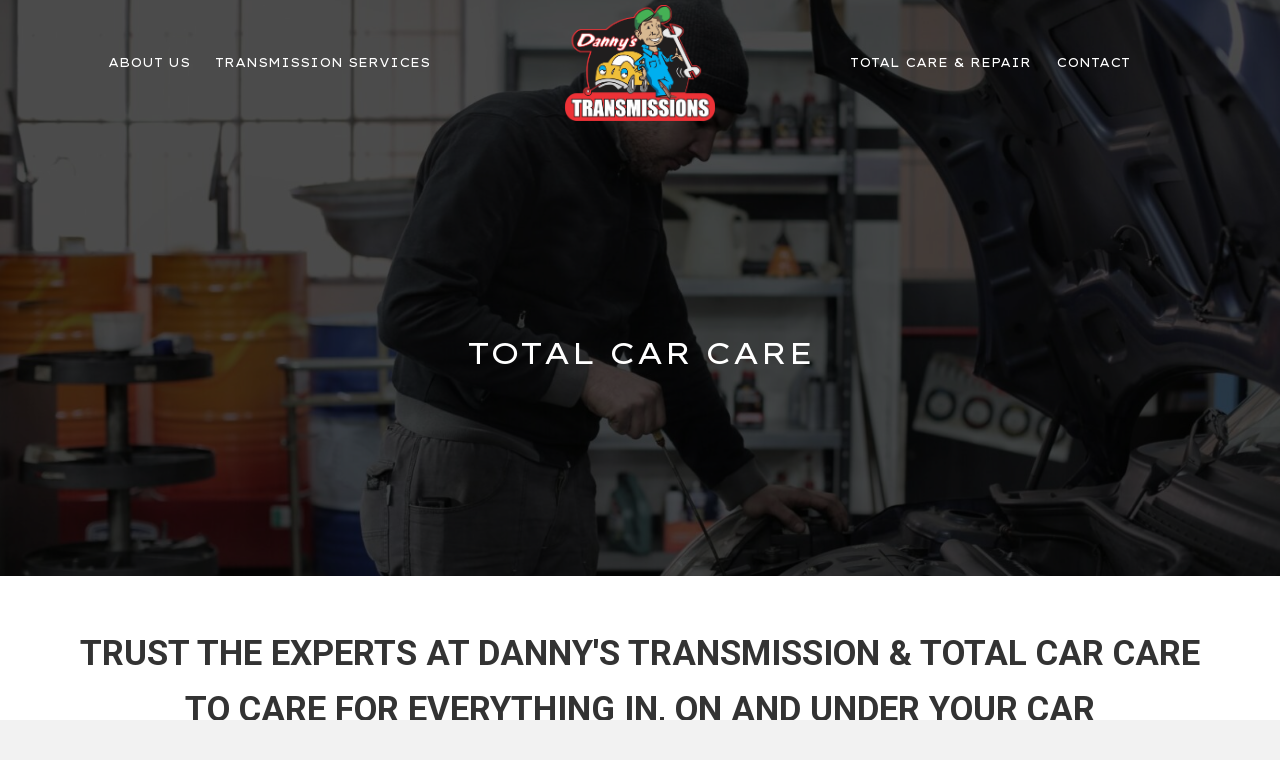

--- FILE ---
content_type: text/html; charset=UTF-8
request_url: https://dannystrannysaz.com/total-care-repair/
body_size: 11670
content:
<!DOCTYPE html>
<html lang="en-US">
<head>
<meta charset="UTF-8" />
<meta name='viewport' content='width=device-width, initial-scale=1.0' />
<meta http-equiv='X-UA-Compatible' content='IE=edge' />
<link rel="profile" href="https://gmpg.org/xfn/11" />
<meta name='robots' content='index, follow, max-image-preview:large, max-snippet:-1, max-video-preview:-1' />
	<style>img:is([sizes="auto" i], [sizes^="auto," i]) { contain-intrinsic-size: 3000px 1500px }</style>
	
	<!-- This site is optimized with the Yoast SEO plugin v20.8 - https://yoast.com/wordpress/plugins/seo/ -->
	<title>Total Care &amp; Repair - Danny&#039;s Transmission &amp; Total Car Care</title>
	<link rel="canonical" href="https://dannystrannysaz.com/total-care-repair/" />
	<meta property="og:locale" content="en_US" />
	<meta property="og:type" content="article" />
	<meta property="og:title" content="Total Care &amp; Repair - Danny&#039;s Transmission &amp; Total Car Care" />
	<meta property="og:description" content="Total Car Care TRUST THE EXPERTS AT DANNY&#8217;S TRANSMISSION &#038; TOTAL CAR CARE TO CARE FOR EVERYTHING IN, ON AND UNDER YOUR CAR Check Engine Light Service Multi-Point Inspection Brakes Service Factory Recommended Maintenance Oil, Lube, and Filter Replacement Auto Air Conditioning System Maintenance Car Tune-Up Radiator and Cooling System Service Exhaust System Maintenance Shock&hellip;" />
	<meta property="og:url" content="https://dannystrannysaz.com/total-care-repair/" />
	<meta property="og:site_name" content="Danny&#039;s Transmission &amp; Total Car Care" />
	<meta property="article:modified_time" content="2020-06-15T21:22:34+00:00" />
	<meta property="og:image" content="https://dannystrannysaz.com/wp-content/uploads/2020/06/Image.jpeg" />
	<meta name="twitter:card" content="summary_large_image" />
	<meta name="twitter:label1" content="Est. reading time" />
	<meta name="twitter:data1" content="1 minute" />
	<script type="application/ld+json" class="yoast-schema-graph">{"@context":"https://schema.org","@graph":[{"@type":"WebPage","@id":"https://dannystrannysaz.com/total-care-repair/","url":"https://dannystrannysaz.com/total-care-repair/","name":"Total Care & Repair - Danny&#039;s Transmission &amp; Total Car Care","isPartOf":{"@id":"https://dannystrannysaz.com/#website"},"primaryImageOfPage":{"@id":"https://dannystrannysaz.com/total-care-repair/#primaryimage"},"image":{"@id":"https://dannystrannysaz.com/total-care-repair/#primaryimage"},"thumbnailUrl":"https://dannystrannysaz.com/wp-content/uploads/2020/06/Image.jpeg","datePublished":"2020-06-04T21:03:53+00:00","dateModified":"2020-06-15T21:22:34+00:00","breadcrumb":{"@id":"https://dannystrannysaz.com/total-care-repair/#breadcrumb"},"inLanguage":"en-US","potentialAction":[{"@type":"ReadAction","target":["https://dannystrannysaz.com/total-care-repair/"]}]},{"@type":"ImageObject","inLanguage":"en-US","@id":"https://dannystrannysaz.com/total-care-repair/#primaryimage","url":"https://dannystrannysaz.com/wp-content/uploads/2020/06/Image.jpeg","contentUrl":"https://dannystrannysaz.com/wp-content/uploads/2020/06/Image.jpeg","width":1041,"height":387},{"@type":"BreadcrumbList","@id":"https://dannystrannysaz.com/total-care-repair/#breadcrumb","itemListElement":[{"@type":"ListItem","position":1,"name":"Home","item":"https://dannystrannysaz.com/"},{"@type":"ListItem","position":2,"name":"Total Care &#038; Repair"}]},{"@type":"WebSite","@id":"https://dannystrannysaz.com/#website","url":"https://dannystrannysaz.com/","name":"Danny&#039;s Transmission &amp; Total Car Care","description":"","potentialAction":[{"@type":"SearchAction","target":{"@type":"EntryPoint","urlTemplate":"https://dannystrannysaz.com/?s={search_term_string}"},"query-input":"required name=search_term_string"}],"inLanguage":"en-US"}]}</script>
	<!-- / Yoast SEO plugin. -->


<link rel='dns-prefetch' href='//fonts.googleapis.com' />
<link href='https://fonts.gstatic.com' crossorigin rel='preconnect' />
<link rel="alternate" type="application/rss+xml" title="Danny&#039;s Transmission &amp; Total Car Care &raquo; Feed" href="https://dannystrannysaz.com/feed/" />
<link rel="alternate" type="application/rss+xml" title="Danny&#039;s Transmission &amp; Total Car Care &raquo; Comments Feed" href="https://dannystrannysaz.com/comments/feed/" />
<script>
window._wpemojiSettings = {"baseUrl":"https:\/\/s.w.org\/images\/core\/emoji\/16.0.1\/72x72\/","ext":".png","svgUrl":"https:\/\/s.w.org\/images\/core\/emoji\/16.0.1\/svg\/","svgExt":".svg","source":{"concatemoji":"https:\/\/dannystrannysaz.com\/wp-includes\/js\/wp-emoji-release.min.js?ver=6.8.3"}};
/*! This file is auto-generated */
!function(s,n){var o,i,e;function c(e){try{var t={supportTests:e,timestamp:(new Date).valueOf()};sessionStorage.setItem(o,JSON.stringify(t))}catch(e){}}function p(e,t,n){e.clearRect(0,0,e.canvas.width,e.canvas.height),e.fillText(t,0,0);var t=new Uint32Array(e.getImageData(0,0,e.canvas.width,e.canvas.height).data),a=(e.clearRect(0,0,e.canvas.width,e.canvas.height),e.fillText(n,0,0),new Uint32Array(e.getImageData(0,0,e.canvas.width,e.canvas.height).data));return t.every(function(e,t){return e===a[t]})}function u(e,t){e.clearRect(0,0,e.canvas.width,e.canvas.height),e.fillText(t,0,0);for(var n=e.getImageData(16,16,1,1),a=0;a<n.data.length;a++)if(0!==n.data[a])return!1;return!0}function f(e,t,n,a){switch(t){case"flag":return n(e,"\ud83c\udff3\ufe0f\u200d\u26a7\ufe0f","\ud83c\udff3\ufe0f\u200b\u26a7\ufe0f")?!1:!n(e,"\ud83c\udde8\ud83c\uddf6","\ud83c\udde8\u200b\ud83c\uddf6")&&!n(e,"\ud83c\udff4\udb40\udc67\udb40\udc62\udb40\udc65\udb40\udc6e\udb40\udc67\udb40\udc7f","\ud83c\udff4\u200b\udb40\udc67\u200b\udb40\udc62\u200b\udb40\udc65\u200b\udb40\udc6e\u200b\udb40\udc67\u200b\udb40\udc7f");case"emoji":return!a(e,"\ud83e\udedf")}return!1}function g(e,t,n,a){var r="undefined"!=typeof WorkerGlobalScope&&self instanceof WorkerGlobalScope?new OffscreenCanvas(300,150):s.createElement("canvas"),o=r.getContext("2d",{willReadFrequently:!0}),i=(o.textBaseline="top",o.font="600 32px Arial",{});return e.forEach(function(e){i[e]=t(o,e,n,a)}),i}function t(e){var t=s.createElement("script");t.src=e,t.defer=!0,s.head.appendChild(t)}"undefined"!=typeof Promise&&(o="wpEmojiSettingsSupports",i=["flag","emoji"],n.supports={everything:!0,everythingExceptFlag:!0},e=new Promise(function(e){s.addEventListener("DOMContentLoaded",e,{once:!0})}),new Promise(function(t){var n=function(){try{var e=JSON.parse(sessionStorage.getItem(o));if("object"==typeof e&&"number"==typeof e.timestamp&&(new Date).valueOf()<e.timestamp+604800&&"object"==typeof e.supportTests)return e.supportTests}catch(e){}return null}();if(!n){if("undefined"!=typeof Worker&&"undefined"!=typeof OffscreenCanvas&&"undefined"!=typeof URL&&URL.createObjectURL&&"undefined"!=typeof Blob)try{var e="postMessage("+g.toString()+"("+[JSON.stringify(i),f.toString(),p.toString(),u.toString()].join(",")+"));",a=new Blob([e],{type:"text/javascript"}),r=new Worker(URL.createObjectURL(a),{name:"wpTestEmojiSupports"});return void(r.onmessage=function(e){c(n=e.data),r.terminate(),t(n)})}catch(e){}c(n=g(i,f,p,u))}t(n)}).then(function(e){for(var t in e)n.supports[t]=e[t],n.supports.everything=n.supports.everything&&n.supports[t],"flag"!==t&&(n.supports.everythingExceptFlag=n.supports.everythingExceptFlag&&n.supports[t]);n.supports.everythingExceptFlag=n.supports.everythingExceptFlag&&!n.supports.flag,n.DOMReady=!1,n.readyCallback=function(){n.DOMReady=!0}}).then(function(){return e}).then(function(){var e;n.supports.everything||(n.readyCallback(),(e=n.source||{}).concatemoji?t(e.concatemoji):e.wpemoji&&e.twemoji&&(t(e.twemoji),t(e.wpemoji)))}))}((window,document),window._wpemojiSettings);
</script>
<style id='wp-emoji-styles-inline-css'>

	img.wp-smiley, img.emoji {
		display: inline !important;
		border: none !important;
		box-shadow: none !important;
		height: 1em !important;
		width: 1em !important;
		margin: 0 0.07em !important;
		vertical-align: -0.1em !important;
		background: none !important;
		padding: 0 !important;
	}
</style>
<link rel='stylesheet' id='wp-block-library-css' href='https://dannystrannysaz.com/wp-includes/css/dist/block-library/style.min.css?ver=6.8.3' media='all' />
<style id='wp-block-library-theme-inline-css'>
.wp-block-audio :where(figcaption){color:#555;font-size:13px;text-align:center}.is-dark-theme .wp-block-audio :where(figcaption){color:#ffffffa6}.wp-block-audio{margin:0 0 1em}.wp-block-code{border:1px solid #ccc;border-radius:4px;font-family:Menlo,Consolas,monaco,monospace;padding:.8em 1em}.wp-block-embed :where(figcaption){color:#555;font-size:13px;text-align:center}.is-dark-theme .wp-block-embed :where(figcaption){color:#ffffffa6}.wp-block-embed{margin:0 0 1em}.blocks-gallery-caption{color:#555;font-size:13px;text-align:center}.is-dark-theme .blocks-gallery-caption{color:#ffffffa6}:root :where(.wp-block-image figcaption){color:#555;font-size:13px;text-align:center}.is-dark-theme :root :where(.wp-block-image figcaption){color:#ffffffa6}.wp-block-image{margin:0 0 1em}.wp-block-pullquote{border-bottom:4px solid;border-top:4px solid;color:currentColor;margin-bottom:1.75em}.wp-block-pullquote cite,.wp-block-pullquote footer,.wp-block-pullquote__citation{color:currentColor;font-size:.8125em;font-style:normal;text-transform:uppercase}.wp-block-quote{border-left:.25em solid;margin:0 0 1.75em;padding-left:1em}.wp-block-quote cite,.wp-block-quote footer{color:currentColor;font-size:.8125em;font-style:normal;position:relative}.wp-block-quote:where(.has-text-align-right){border-left:none;border-right:.25em solid;padding-left:0;padding-right:1em}.wp-block-quote:where(.has-text-align-center){border:none;padding-left:0}.wp-block-quote.is-large,.wp-block-quote.is-style-large,.wp-block-quote:where(.is-style-plain){border:none}.wp-block-search .wp-block-search__label{font-weight:700}.wp-block-search__button{border:1px solid #ccc;padding:.375em .625em}:where(.wp-block-group.has-background){padding:1.25em 2.375em}.wp-block-separator.has-css-opacity{opacity:.4}.wp-block-separator{border:none;border-bottom:2px solid;margin-left:auto;margin-right:auto}.wp-block-separator.has-alpha-channel-opacity{opacity:1}.wp-block-separator:not(.is-style-wide):not(.is-style-dots){width:100px}.wp-block-separator.has-background:not(.is-style-dots){border-bottom:none;height:1px}.wp-block-separator.has-background:not(.is-style-wide):not(.is-style-dots){height:2px}.wp-block-table{margin:0 0 1em}.wp-block-table td,.wp-block-table th{word-break:normal}.wp-block-table :where(figcaption){color:#555;font-size:13px;text-align:center}.is-dark-theme .wp-block-table :where(figcaption){color:#ffffffa6}.wp-block-video :where(figcaption){color:#555;font-size:13px;text-align:center}.is-dark-theme .wp-block-video :where(figcaption){color:#ffffffa6}.wp-block-video{margin:0 0 1em}:root :where(.wp-block-template-part.has-background){margin-bottom:0;margin-top:0;padding:1.25em 2.375em}
</style>
<style id='classic-theme-styles-inline-css'>
/*! This file is auto-generated */
.wp-block-button__link{color:#fff;background-color:#32373c;border-radius:9999px;box-shadow:none;text-decoration:none;padding:calc(.667em + 2px) calc(1.333em + 2px);font-size:1.125em}.wp-block-file__button{background:#32373c;color:#fff;text-decoration:none}
</style>
<style id='global-styles-inline-css'>
:root{--wp--preset--aspect-ratio--square: 1;--wp--preset--aspect-ratio--4-3: 4/3;--wp--preset--aspect-ratio--3-4: 3/4;--wp--preset--aspect-ratio--3-2: 3/2;--wp--preset--aspect-ratio--2-3: 2/3;--wp--preset--aspect-ratio--16-9: 16/9;--wp--preset--aspect-ratio--9-16: 9/16;--wp--preset--color--black: #000000;--wp--preset--color--cyan-bluish-gray: #abb8c3;--wp--preset--color--white: #ffffff;--wp--preset--color--pale-pink: #f78da7;--wp--preset--color--vivid-red: #cf2e2e;--wp--preset--color--luminous-vivid-orange: #ff6900;--wp--preset--color--luminous-vivid-amber: #fcb900;--wp--preset--color--light-green-cyan: #7bdcb5;--wp--preset--color--vivid-green-cyan: #00d084;--wp--preset--color--pale-cyan-blue: #8ed1fc;--wp--preset--color--vivid-cyan-blue: #0693e3;--wp--preset--color--vivid-purple: #9b51e0;--wp--preset--gradient--vivid-cyan-blue-to-vivid-purple: linear-gradient(135deg,rgba(6,147,227,1) 0%,rgb(155,81,224) 100%);--wp--preset--gradient--light-green-cyan-to-vivid-green-cyan: linear-gradient(135deg,rgb(122,220,180) 0%,rgb(0,208,130) 100%);--wp--preset--gradient--luminous-vivid-amber-to-luminous-vivid-orange: linear-gradient(135deg,rgba(252,185,0,1) 0%,rgba(255,105,0,1) 100%);--wp--preset--gradient--luminous-vivid-orange-to-vivid-red: linear-gradient(135deg,rgba(255,105,0,1) 0%,rgb(207,46,46) 100%);--wp--preset--gradient--very-light-gray-to-cyan-bluish-gray: linear-gradient(135deg,rgb(238,238,238) 0%,rgb(169,184,195) 100%);--wp--preset--gradient--cool-to-warm-spectrum: linear-gradient(135deg,rgb(74,234,220) 0%,rgb(151,120,209) 20%,rgb(207,42,186) 40%,rgb(238,44,130) 60%,rgb(251,105,98) 80%,rgb(254,248,76) 100%);--wp--preset--gradient--blush-light-purple: linear-gradient(135deg,rgb(255,206,236) 0%,rgb(152,150,240) 100%);--wp--preset--gradient--blush-bordeaux: linear-gradient(135deg,rgb(254,205,165) 0%,rgb(254,45,45) 50%,rgb(107,0,62) 100%);--wp--preset--gradient--luminous-dusk: linear-gradient(135deg,rgb(255,203,112) 0%,rgb(199,81,192) 50%,rgb(65,88,208) 100%);--wp--preset--gradient--pale-ocean: linear-gradient(135deg,rgb(255,245,203) 0%,rgb(182,227,212) 50%,rgb(51,167,181) 100%);--wp--preset--gradient--electric-grass: linear-gradient(135deg,rgb(202,248,128) 0%,rgb(113,206,126) 100%);--wp--preset--gradient--midnight: linear-gradient(135deg,rgb(2,3,129) 0%,rgb(40,116,252) 100%);--wp--preset--font-size--small: 13px;--wp--preset--font-size--medium: 20px;--wp--preset--font-size--large: 36px;--wp--preset--font-size--x-large: 42px;--wp--preset--spacing--20: 0.44rem;--wp--preset--spacing--30: 0.67rem;--wp--preset--spacing--40: 1rem;--wp--preset--spacing--50: 1.5rem;--wp--preset--spacing--60: 2.25rem;--wp--preset--spacing--70: 3.38rem;--wp--preset--spacing--80: 5.06rem;--wp--preset--shadow--natural: 6px 6px 9px rgba(0, 0, 0, 0.2);--wp--preset--shadow--deep: 12px 12px 50px rgba(0, 0, 0, 0.4);--wp--preset--shadow--sharp: 6px 6px 0px rgba(0, 0, 0, 0.2);--wp--preset--shadow--outlined: 6px 6px 0px -3px rgba(255, 255, 255, 1), 6px 6px rgba(0, 0, 0, 1);--wp--preset--shadow--crisp: 6px 6px 0px rgba(0, 0, 0, 1);}:where(.is-layout-flex){gap: 0.5em;}:where(.is-layout-grid){gap: 0.5em;}body .is-layout-flex{display: flex;}.is-layout-flex{flex-wrap: wrap;align-items: center;}.is-layout-flex > :is(*, div){margin: 0;}body .is-layout-grid{display: grid;}.is-layout-grid > :is(*, div){margin: 0;}:where(.wp-block-columns.is-layout-flex){gap: 2em;}:where(.wp-block-columns.is-layout-grid){gap: 2em;}:where(.wp-block-post-template.is-layout-flex){gap: 1.25em;}:where(.wp-block-post-template.is-layout-grid){gap: 1.25em;}.has-black-color{color: var(--wp--preset--color--black) !important;}.has-cyan-bluish-gray-color{color: var(--wp--preset--color--cyan-bluish-gray) !important;}.has-white-color{color: var(--wp--preset--color--white) !important;}.has-pale-pink-color{color: var(--wp--preset--color--pale-pink) !important;}.has-vivid-red-color{color: var(--wp--preset--color--vivid-red) !important;}.has-luminous-vivid-orange-color{color: var(--wp--preset--color--luminous-vivid-orange) !important;}.has-luminous-vivid-amber-color{color: var(--wp--preset--color--luminous-vivid-amber) !important;}.has-light-green-cyan-color{color: var(--wp--preset--color--light-green-cyan) !important;}.has-vivid-green-cyan-color{color: var(--wp--preset--color--vivid-green-cyan) !important;}.has-pale-cyan-blue-color{color: var(--wp--preset--color--pale-cyan-blue) !important;}.has-vivid-cyan-blue-color{color: var(--wp--preset--color--vivid-cyan-blue) !important;}.has-vivid-purple-color{color: var(--wp--preset--color--vivid-purple) !important;}.has-black-background-color{background-color: var(--wp--preset--color--black) !important;}.has-cyan-bluish-gray-background-color{background-color: var(--wp--preset--color--cyan-bluish-gray) !important;}.has-white-background-color{background-color: var(--wp--preset--color--white) !important;}.has-pale-pink-background-color{background-color: var(--wp--preset--color--pale-pink) !important;}.has-vivid-red-background-color{background-color: var(--wp--preset--color--vivid-red) !important;}.has-luminous-vivid-orange-background-color{background-color: var(--wp--preset--color--luminous-vivid-orange) !important;}.has-luminous-vivid-amber-background-color{background-color: var(--wp--preset--color--luminous-vivid-amber) !important;}.has-light-green-cyan-background-color{background-color: var(--wp--preset--color--light-green-cyan) !important;}.has-vivid-green-cyan-background-color{background-color: var(--wp--preset--color--vivid-green-cyan) !important;}.has-pale-cyan-blue-background-color{background-color: var(--wp--preset--color--pale-cyan-blue) !important;}.has-vivid-cyan-blue-background-color{background-color: var(--wp--preset--color--vivid-cyan-blue) !important;}.has-vivid-purple-background-color{background-color: var(--wp--preset--color--vivid-purple) !important;}.has-black-border-color{border-color: var(--wp--preset--color--black) !important;}.has-cyan-bluish-gray-border-color{border-color: var(--wp--preset--color--cyan-bluish-gray) !important;}.has-white-border-color{border-color: var(--wp--preset--color--white) !important;}.has-pale-pink-border-color{border-color: var(--wp--preset--color--pale-pink) !important;}.has-vivid-red-border-color{border-color: var(--wp--preset--color--vivid-red) !important;}.has-luminous-vivid-orange-border-color{border-color: var(--wp--preset--color--luminous-vivid-orange) !important;}.has-luminous-vivid-amber-border-color{border-color: var(--wp--preset--color--luminous-vivid-amber) !important;}.has-light-green-cyan-border-color{border-color: var(--wp--preset--color--light-green-cyan) !important;}.has-vivid-green-cyan-border-color{border-color: var(--wp--preset--color--vivid-green-cyan) !important;}.has-pale-cyan-blue-border-color{border-color: var(--wp--preset--color--pale-cyan-blue) !important;}.has-vivid-cyan-blue-border-color{border-color: var(--wp--preset--color--vivid-cyan-blue) !important;}.has-vivid-purple-border-color{border-color: var(--wp--preset--color--vivid-purple) !important;}.has-vivid-cyan-blue-to-vivid-purple-gradient-background{background: var(--wp--preset--gradient--vivid-cyan-blue-to-vivid-purple) !important;}.has-light-green-cyan-to-vivid-green-cyan-gradient-background{background: var(--wp--preset--gradient--light-green-cyan-to-vivid-green-cyan) !important;}.has-luminous-vivid-amber-to-luminous-vivid-orange-gradient-background{background: var(--wp--preset--gradient--luminous-vivid-amber-to-luminous-vivid-orange) !important;}.has-luminous-vivid-orange-to-vivid-red-gradient-background{background: var(--wp--preset--gradient--luminous-vivid-orange-to-vivid-red) !important;}.has-very-light-gray-to-cyan-bluish-gray-gradient-background{background: var(--wp--preset--gradient--very-light-gray-to-cyan-bluish-gray) !important;}.has-cool-to-warm-spectrum-gradient-background{background: var(--wp--preset--gradient--cool-to-warm-spectrum) !important;}.has-blush-light-purple-gradient-background{background: var(--wp--preset--gradient--blush-light-purple) !important;}.has-blush-bordeaux-gradient-background{background: var(--wp--preset--gradient--blush-bordeaux) !important;}.has-luminous-dusk-gradient-background{background: var(--wp--preset--gradient--luminous-dusk) !important;}.has-pale-ocean-gradient-background{background: var(--wp--preset--gradient--pale-ocean) !important;}.has-electric-grass-gradient-background{background: var(--wp--preset--gradient--electric-grass) !important;}.has-midnight-gradient-background{background: var(--wp--preset--gradient--midnight) !important;}.has-small-font-size{font-size: var(--wp--preset--font-size--small) !important;}.has-medium-font-size{font-size: var(--wp--preset--font-size--medium) !important;}.has-large-font-size{font-size: var(--wp--preset--font-size--large) !important;}.has-x-large-font-size{font-size: var(--wp--preset--font-size--x-large) !important;}
:where(.wp-block-post-template.is-layout-flex){gap: 1.25em;}:where(.wp-block-post-template.is-layout-grid){gap: 1.25em;}
:where(.wp-block-columns.is-layout-flex){gap: 2em;}:where(.wp-block-columns.is-layout-grid){gap: 2em;}
:root :where(.wp-block-pullquote){font-size: 1.5em;line-height: 1.6;}
</style>
<link rel='stylesheet' id='font-awesome-5-css' href='https://dannystrannysaz.com/wp-content/plugins/bb-plugin/fonts/fontawesome/5.13.0/css/all.min.css?ver=2.3.2.5' media='all' />
<link rel='stylesheet' id='uabb-animate-css' href='https://dannystrannysaz.com/wp-content/plugins/bb-ultimate-addon/modules/info-list/css/animate.css' media='all' />
<link rel='stylesheet' id='fl-builder-layout-32-css' href='https://dannystrannysaz.com/wp-content/uploads/bb-plugin/cache/32-layout.css?ver=0cdc6a19afd005a5a2ed740e680db969' media='all' />
<link rel='stylesheet' id='wp-components-css' href='https://dannystrannysaz.com/wp-includes/css/dist/components/style.min.css?ver=6.8.3' media='all' />
<link rel='stylesheet' id='godaddy-styles-css' href='https://dannystrannysaz.com/wp-content/mu-plugins/vendor/wpex/godaddy-launch/includes/Dependencies/GoDaddy/Styles/build/latest.css?ver=2.0.2' media='all' />
<link rel='stylesheet' id='fl-builder-layout-bundle-27b66ec92398311c2120571d00796ce4-css' href='https://dannystrannysaz.com/wp-content/uploads/bb-plugin/cache/27b66ec92398311c2120571d00796ce4-layout-bundle.css?ver=2.3.2.5-1.3.1' media='all' />
<link rel='stylesheet' id='gd-core-css' href='https://dannystrannysaz.com/wp-content/plugins/pws-core/public/css/GD-cORe-public.css?ver=4.0.0' media='all' />
<link rel='stylesheet' id='jquery-magnificpopup-css' href='https://dannystrannysaz.com/wp-content/plugins/bb-plugin/css/jquery.magnificpopup.min.css?ver=2.3.2.5' media='all' />
<link rel='stylesheet' id='bootstrap-css' href='https://dannystrannysaz.com/wp-content/themes/bb-theme/css/bootstrap.min.css?ver=1.7.6.2' media='all' />
<link rel='stylesheet' id='fl-automator-skin-css' href='https://dannystrannysaz.com/wp-content/uploads/bb-theme/skin-5ee2d85c69700.css?ver=1.7.6.2' media='all' />
<link rel='stylesheet' id='pp-animate-css' href='https://dannystrannysaz.com/wp-content/plugins/bbpowerpack/assets/css/animate.min.css?ver=3.5.1' media='all' />
<link rel='stylesheet' id='fl-builder-google-fonts-d0fc8d664949f65f23e32cbc6efda1bf-css' href='//fonts.googleapis.com/css?family=Open+Sans%3A300%2C400%2C700%7CRoboto%3A700%7CLexend+Tera%3A400%7CRoboto+Condensed%3A700&#038;ver=6.8.3' media='all' />
<script id="jquery-core-js-extra">
var uabb = {"ajax_url":"https:\/\/dannystrannysaz.com\/wp-admin\/admin-ajax.php"};
</script>
<script src="https://dannystrannysaz.com/wp-includes/js/jquery/jquery.min.js?ver=3.7.1" id="jquery-core-js"></script>
<script src="https://dannystrannysaz.com/wp-includes/js/jquery/jquery-migrate.min.js?ver=3.4.1" id="jquery-migrate-js"></script>
<script src="https://dannystrannysaz.com/wp-includes/js/imagesloaded.min.js?ver=6.8.3" id="imagesloaded-js"></script>
<script src="https://dannystrannysaz.com/wp-content/plugins/wp-smush-pro/app/assets/js/smush-lazy-load.min.js?ver=3.6.3" id="smush-lazy-load-js"></script>
<script id="smush-lazy-load-js-after">
lazySizes.cfg.nativeLoading={setLoadingAttribute:false,disableListeners:{scroll:true}};lazySizes.init();
</script>
<script src="https://dannystrannysaz.com/wp-content/plugins/pws-core/public/js/GD-cORe-public.js?ver=4.0.0" id="gd-core-js"></script>
<link rel="https://api.w.org/" href="https://dannystrannysaz.com/wp-json/" /><link rel="alternate" title="JSON" type="application/json" href="https://dannystrannysaz.com/wp-json/wp/v2/pages/32" /><link rel="EditURI" type="application/rsd+xml" title="RSD" href="https://dannystrannysaz.com/xmlrpc.php?rsd" />
<meta name="generator" content="WordPress 6.8.3" />
<link rel='shortlink' href='https://dannystrannysaz.com/?p=32' />
<link rel="alternate" title="oEmbed (JSON)" type="application/json+oembed" href="https://dannystrannysaz.com/wp-json/oembed/1.0/embed?url=https%3A%2F%2Fdannystrannysaz.com%2Ftotal-care-repair%2F" />
<link rel="alternate" title="oEmbed (XML)" type="text/xml+oembed" href="https://dannystrannysaz.com/wp-json/oembed/1.0/embed?url=https%3A%2F%2Fdannystrannysaz.com%2Ftotal-care-repair%2F&#038;format=xml" />
		<script>
			document.documentElement.className = document.documentElement.className.replace( 'no-js', 'js' );
		</script>
		<link rel="icon" href="https://dannystrannysaz.com/wp-content/uploads/2020/06/cropped-car-25-256-1-32x32.png" sizes="32x32" />
<link rel="icon" href="https://dannystrannysaz.com/wp-content/uploads/2020/06/cropped-car-25-256-1-192x192.png" sizes="192x192" />
<link rel="apple-touch-icon" href="https://dannystrannysaz.com/wp-content/uploads/2020/06/cropped-car-25-256-1-180x180.png" />
<meta name="msapplication-TileImage" content="https://dannystrannysaz.com/wp-content/uploads/2020/06/cropped-car-25-256-1-270x270.png" />
</head>
<body class="wp-singular page-template-default page page-id-32 wp-theme-bb-theme fl-builder fl-theme-builder-header fl-theme-builder-footer fl-framework-bootstrap fl-preset-default fl-full-width fl-scroll-to-top fl-search-active" itemscope="itemscope" itemtype="https://schema.org/WebPage">
<a aria-label="Skip to content" class="fl-screen-reader-text" href="#fl-main-content">Skip to content</a><div class="fl-page">
	<header class="fl-builder-content fl-builder-content-40 fl-builder-global-templates-locked" data-post-id="40" data-type="header" data-sticky="0" data-sticky-breakpoint="medium" data-shrink="0" data-overlay="1" data-overlay-bg="default" itemscope="itemscope" itemtype="http://schema.org/WPHeader"><div class="fl-row fl-row-full-width fl-row-bg-none fl-node-5ed978de8ab60" data-node="5ed978de8ab60">
	<div class="fl-row-content-wrap">
		<div class="uabb-row-separator uabb-top-row-separator" >
</div>
						<div class="fl-row-content fl-row-fixed-width fl-node-content">
		
<div class="fl-col-group fl-node-5edab9a1eef91 fl-col-group-equal-height fl-col-group-align-center fl-col-group-custom-width" data-node="5edab9a1eef91">
			<div class="fl-col fl-node-5edab9a1ef271 fl-col-small fl-col-small-full-width fl-visible-desktop" data-node="5edab9a1ef271">
	<div class="fl-col-content fl-node-content">
	<div class="fl-module fl-module-pp-advanced-menu fl-node-5edabeae24f19" data-node="5edabeae24f19">
	<div class="fl-module-content fl-node-content">
		<div class="pp-advanced-menu pp-advanced-menu-accordion-collapse pp-menu-default">
   	<div class="pp-advanced-menu-mobile-toggle hamburger"><div class="pp-hamburger"><div class="pp-hamburger-box"><div class="pp-hamburger-inner"></div></div></div></div>   <div class="pp-clear"></div>

		
	   	<ul id="menu-header-left" class="menu pp-advanced-menu-horizontal pp-toggle-arrows"><li id="menu-item-16" class="menu-item menu-item-type-post_type menu-item-object-page"><a href="https://dannystrannysaz.com/about/" tabindex="0" role="link"><span class="menu-item-text">About Us</span></a></li>
<li id="menu-item-37" class="menu-item menu-item-type-post_type menu-item-object-page"><a href="https://dannystrannysaz.com/transmission-services/" tabindex="0" role="link"><span class="menu-item-text">Transmission Services</span></a></li>
</ul>
		</div>
	</div>
</div>
	</div>
</div>
			<div class="fl-col fl-node-5edab9a1ef278 fl-col-small fl-col-small-full-width" data-node="5edab9a1ef278">
	<div class="fl-col-content fl-node-content">
	<div class="fl-module fl-module-pp-image fl-node-5edec4a91bd74" data-node="5edec4a91bd74">
	<div class="fl-module-content fl-node-content">
		<div class="pp-photo-container">
	<div class="pp-photo pp-photo-align-center pp-photo-align-responsive-default" itemscope itemtype="http://schema.org/ImageObject">
		<div class="pp-photo-content ">
			<div class="pp-photo-content-inner">
									<a href="https://dannystrannysaz.com" target="_self" itemprop="url">
										<img loading="lazy" decoding="async" width="1292" height="997"   alt="Danny&#039;s Logo Vector" itemprop="image" data-srcset="https://dannystrannysaz.com/wp-content/uploads/2020/06/Dannys-Logo-Vector.png 1292w, https://dannystrannysaz.com/wp-content/uploads/2020/06/Dannys-Logo-Vector-300x232.png 300w, https://dannystrannysaz.com/wp-content/uploads/2020/06/Dannys-Logo-Vector-1024x790.png 1024w, https://dannystrannysaz.com/wp-content/uploads/2020/06/Dannys-Logo-Vector-768x593.png 768w"  data-src="https://dannystrannysaz.com/wp-content/uploads/2020/06/Dannys-Logo-Vector.png" data-sizes="auto, (max-width: 1292px) 100vw, 1292px" class="pp-photo-img wp-image-104 size-full lazyload" src="[data-uri]" /><noscript><img loading="lazy" decoding="async" width="1292" height="997" class="pp-photo-img wp-image-104 size-full" src="https://dannystrannysaz.com/wp-content/uploads/2020/06/Dannys-Logo-Vector.png" alt="Danny&#039;s Logo Vector" itemprop="image" srcset="https://dannystrannysaz.com/wp-content/uploads/2020/06/Dannys-Logo-Vector.png 1292w, https://dannystrannysaz.com/wp-content/uploads/2020/06/Dannys-Logo-Vector-300x232.png 300w, https://dannystrannysaz.com/wp-content/uploads/2020/06/Dannys-Logo-Vector-1024x790.png 1024w, https://dannystrannysaz.com/wp-content/uploads/2020/06/Dannys-Logo-Vector-768x593.png 768w" sizes="auto, (max-width: 1292px) 100vw, 1292px" /></noscript>
						<div class="pp-overlay-bg"></div>
															</a>
															</div>
		</div>
	</div>
</div>
	</div>
</div>
	</div>
</div>
			<div class="fl-col fl-node-5edab9a1ef27c fl-col-small fl-col-small-full-width" data-node="5edab9a1ef27c">
	<div class="fl-col-content fl-node-content">
	<div class="fl-module fl-module-pp-advanced-menu fl-node-5edabacc3dcc7 fl-visible-desktop" data-node="5edabacc3dcc7">
	<div class="fl-module-content fl-node-content">
		<div class="pp-advanced-menu pp-advanced-menu-accordion-collapse pp-menu-default">
   	<div class="pp-advanced-menu-mobile-toggle hamburger"><div class="pp-hamburger"><div class="pp-hamburger-box"><div class="pp-hamburger-inner"></div></div></div></div>   <div class="pp-clear"></div>

		
	   	<ul id="menu-header-right" class="menu pp-advanced-menu-horizontal pp-toggle-arrows"><li id="menu-item-45" class="menu-item menu-item-type-post_type menu-item-object-page current-menu-item page_item page-item-32 current_page_item"><a href="https://dannystrannysaz.com/total-care-repair/" aria-current="page" tabindex="0" role="link"><span class="menu-item-text">Total Care &#038; Repair</span></a></li>
<li id="menu-item-22" class="menu-item menu-item-type-post_type menu-item-object-page"><a href="https://dannystrannysaz.com/contact/" tabindex="0" role="link"><span class="menu-item-text">Contact</span></a></li>
</ul>
		</div>
	</div>
</div>
<div class="fl-module fl-module-pp-advanced-menu fl-node-5edac0d9957b0 fl-visible-medium-mobile hdr-menu-mobile" data-node="5edac0d9957b0">
	<div class="fl-module-content fl-node-content">
		<div class="pp-advanced-menu pp-advanced-menu-accordion-collapse pp-menu-default">
   	   <div class="pp-clear"></div>

		
	   	<ul id="menu-header-full" class="menu pp-advanced-menu-horizontal pp-toggle-arrows"><li id="menu-item-52" class="menu-item menu-item-type-post_type menu-item-object-page"><a href="https://dannystrannysaz.com/about/" tabindex="0" role="link"><span class="menu-item-text">About</span></a></li>
<li id="menu-item-50" class="menu-item menu-item-type-post_type menu-item-object-page"><a href="https://dannystrannysaz.com/transmission-services/" tabindex="0" role="link"><span class="menu-item-text">Transmission Services</span></a></li>
<li id="menu-item-49" class="menu-item menu-item-type-post_type menu-item-object-page current-menu-item page_item page-item-32 current_page_item"><a href="https://dannystrannysaz.com/total-care-repair/" aria-current="page" tabindex="0" role="link"><span class="menu-item-text">Total Care &#038; Repair</span></a></li>
<li id="menu-item-51" class="menu-item menu-item-type-post_type menu-item-object-page"><a href="https://dannystrannysaz.com/contact/" tabindex="0" role="link"><span class="menu-item-text">Contact</span></a></li>
</ul>
		</div>
<div class="pp-advanced-menu-mobile-toggle hamburger"><div class="pp-hamburger"><div class="pp-hamburger-box"><div class="pp-hamburger-inner"></div></div></div></div><div class="pp-advanced-menu pp-advanced-menu-accordion-collapse off-canvas">
	<div class="pp-clear"></div>
	<div class="pp-off-canvas-menu pp-menu-left">
		<div class="pp-menu-close-btn">×</div>

		
		<ul id="menu-header-full-1" class="menu pp-advanced-menu-horizontal pp-toggle-arrows"><li id="menu-item-52" class="menu-item menu-item-type-post_type menu-item-object-page"><a href="https://dannystrannysaz.com/about/" tabindex="0" role="link"><span class="menu-item-text">About</span></a></li>
<li id="menu-item-50" class="menu-item menu-item-type-post_type menu-item-object-page"><a href="https://dannystrannysaz.com/transmission-services/" tabindex="0" role="link"><span class="menu-item-text">Transmission Services</span></a></li>
<li id="menu-item-49" class="menu-item menu-item-type-post_type menu-item-object-page current-menu-item page_item page-item-32 current_page_item"><a href="https://dannystrannysaz.com/total-care-repair/" aria-current="page" tabindex="0" role="link"><span class="menu-item-text">Total Care &#038; Repair</span></a></li>
<li id="menu-item-51" class="menu-item menu-item-type-post_type menu-item-object-page"><a href="https://dannystrannysaz.com/contact/" tabindex="0" role="link"><span class="menu-item-text">Contact</span></a></li>
</ul>
		
	</div>
</div>
	</div>
</div>
	</div>
</div>
	</div>
		</div>
	</div>
</div>
</header><div class="uabb-js-breakpoint" style="display: none;"></div>	<div id="fl-main-content" class="fl-page-content" itemprop="mainContentOfPage" role="main">

		
<div class="fl-content-full container">
	<div class="row">
		<div class="fl-content col-md-12">
			<article class="fl-post post-32 page type-page status-publish hentry" id="fl-post-32" itemscope="itemscope" itemtype="https://schema.org/CreativeWork">

			<div class="fl-post-content clearfix" itemprop="text">
		<div class="fl-builder-content fl-builder-content-32 fl-builder-content-primary fl-builder-global-templates-locked" data-post-id="32"><div class="fl-row fl-row-full-width fl-row-bg-photo fl-node-5edec28a67ec4 fl-row-custom-height fl-row-align-center fl-row-bg-overlay" data-node="5edec28a67ec4">
	<div class="fl-row-content-wrap">
		<div class="uabb-row-separator uabb-top-row-separator" >
</div>
						<div class="fl-row-content fl-row-fixed-width fl-node-content">
		
<div class="fl-col-group fl-node-5edec28a67ebe" data-node="5edec28a67ebe">
			<div class="fl-col fl-node-5edec28a67ec2" data-node="5edec28a67ec2">
	<div class="fl-col-content fl-node-content">
	<div class="fl-module fl-module-pp-heading fl-node-5edec28a67ec3" data-node="5edec28a67ec3">
	<div class="fl-module-content fl-node-content">
		<div class="pp-heading-content">
		<div class="pp-heading  pp-center">

		<h1 class="heading-title">

			
			<span class="title-text pp-primary-title">Total Car Care</span>
			
			
		</h1>

	</div>
		
	</div>
	</div>
</div>
	</div>
</div>
	</div>
		</div>
	</div>
</div>
<div class="fl-row fl-row-full-width fl-row-bg-none fl-node-5edec734e4be8" data-node="5edec734e4be8">
	<div class="fl-row-content-wrap">
		<div class="uabb-row-separator uabb-top-row-separator" >
</div>
						<div class="fl-row-content fl-row-fixed-width fl-node-content">
		
<div class="fl-col-group fl-node-5edec938d431d" data-node="5edec938d431d">
			<div class="fl-col fl-node-5edec938d4487" data-node="5edec938d4487">
	<div class="fl-col-content fl-node-content">
	<div class="fl-module fl-module-pp-heading fl-node-5edec938d4268" data-node="5edec938d4268">
	<div class="fl-module-content fl-node-content">
		<div class="pp-heading-content">
		<div class="pp-heading  pp-center">

		<h3 class="heading-title">

			
			<span class="title-text pp-primary-title">TRUST THE EXPERTS AT DANNY'S TRANSMISSION & TOTAL CAR CARE TO CARE FOR EVERYTHING IN, ON AND UNDER YOUR CAR</span>
			
			
		</h3>

	</div>
			<div class="pp-heading-separator line_only pp-center">

						
							<span class="pp-separator-line"></span>
			
			
		</div>
		
	</div>
	</div>
</div>
	</div>
</div>
	</div>

<div class="fl-col-group fl-node-5edec734e814e" data-node="5edec734e814e">
			<div class="fl-col fl-node-5edec734e82ac fl-col-small fl-col-small-full-width" data-node="5edec734e82ac">
	<div class="fl-col-content fl-node-content">
	<div class="fl-module fl-module-info-list fl-node-5edec76942061" data-node="5edec76942061">
	<div class="fl-module-content fl-node-content">
		
<div class="uabb-module-content uabb-info-list">
	<ul class="uabb-info-list-wrapper uabb-info-list-left">
		<li class="uabb-info-list-item info-list-item-dynamic0"><div class="uabb-info-list-content-wrapper fl-clearfix uabb-info-list-left"><div class="uabb-info-list-icon info-list-icon-dynamic0"><div class="uabb-module-content uabb-imgicon-wrap">				<span class="uabb-icon-wrap">
			<span class="uabb-icon">
				<i class="fas fa-chevron-right"></i>
			</span>
		</span>
	
		</div></div><div class="uabb-info-list-content uabb-info-list-left info-list-content-dynamic0"><h5 class="uabb-info-list-title">Check Engine Light Service</h5 ></div></div><div class="uabb-info-list-connector-top uabb-info-list-left"></div><div class="uabb-info-list-connector uabb-info-list-left"></div></li><li class="uabb-info-list-item info-list-item-dynamic1"><div class="uabb-info-list-content-wrapper fl-clearfix uabb-info-list-left"><div class="uabb-info-list-icon info-list-icon-dynamic1"><div class="uabb-module-content uabb-imgicon-wrap">				<span class="uabb-icon-wrap">
			<span class="uabb-icon">
				<i class="fas fa-chevron-right"></i>
			</span>
		</span>
	
		</div></div><div class="uabb-info-list-content uabb-info-list-left info-list-content-dynamic1"><h5 class="uabb-info-list-title">Multi-Point Inspection</h5 ></div></div><div class="uabb-info-list-connector-top uabb-info-list-left"></div><div class="uabb-info-list-connector uabb-info-list-left"></div></li><li class="uabb-info-list-item info-list-item-dynamic2"><div class="uabb-info-list-content-wrapper fl-clearfix uabb-info-list-left"><div class="uabb-info-list-icon info-list-icon-dynamic2"><div class="uabb-module-content uabb-imgicon-wrap">				<span class="uabb-icon-wrap">
			<span class="uabb-icon">
				<i class="fas fa-chevron-right"></i>
			</span>
		</span>
	
		</div></div><div class="uabb-info-list-content uabb-info-list-left info-list-content-dynamic2"><h5 class="uabb-info-list-title">Brakes Service</h5 ></div></div><div class="uabb-info-list-connector-top uabb-info-list-left"></div><div class="uabb-info-list-connector uabb-info-list-left"></div></li><li class="uabb-info-list-item info-list-item-dynamic3"><div class="uabb-info-list-content-wrapper fl-clearfix uabb-info-list-left"><div class="uabb-info-list-icon info-list-icon-dynamic3"><div class="uabb-module-content uabb-imgicon-wrap">				<span class="uabb-icon-wrap">
			<span class="uabb-icon">
				<i class="fas fa-chevron-right"></i>
			</span>
		</span>
	
		</div></div><div class="uabb-info-list-content uabb-info-list-left info-list-content-dynamic3"><h5 class="uabb-info-list-title">Factory Recommended Maintenance</h5 ></div></div><div class="uabb-info-list-connector-top uabb-info-list-left"></div><div class="uabb-info-list-connector uabb-info-list-left"></div></li><li class="uabb-info-list-item info-list-item-dynamic4"><div class="uabb-info-list-content-wrapper fl-clearfix uabb-info-list-left"><div class="uabb-info-list-icon info-list-icon-dynamic4"><div class="uabb-module-content uabb-imgicon-wrap">				<span class="uabb-icon-wrap">
			<span class="uabb-icon">
				<i class="fas fa-chevron-right"></i>
			</span>
		</span>
	
		</div></div><div class="uabb-info-list-content uabb-info-list-left info-list-content-dynamic4"><h5 class="uabb-info-list-title">Oil, Lube, and Filter Replacement</h5 ></div></div><div class="uabb-info-list-connector-top uabb-info-list-left"></div><div class="uabb-info-list-connector uabb-info-list-left"></div></li>	</ul>
</div>
	</div>
</div>
	</div>
</div>
			<div class="fl-col fl-node-5edec734e82b1 fl-col-small fl-col-small-full-width" data-node="5edec734e82b1">
	<div class="fl-col-content fl-node-content">
	<div class="fl-module fl-module-info-list fl-node-5edec8502e4ac" data-node="5edec8502e4ac">
	<div class="fl-module-content fl-node-content">
		
<div class="uabb-module-content uabb-info-list">
	<ul class="uabb-info-list-wrapper uabb-info-list-left">
		<li class="uabb-info-list-item info-list-item-dynamic0"><div class="uabb-info-list-content-wrapper fl-clearfix uabb-info-list-left"><div class="uabb-info-list-icon info-list-icon-dynamic0"><div class="uabb-module-content uabb-imgicon-wrap">				<span class="uabb-icon-wrap">
			<span class="uabb-icon">
				<i class="fas fa-chevron-right"></i>
			</span>
		</span>
	
		</div></div><div class="uabb-info-list-content uabb-info-list-left info-list-content-dynamic0"><h5 class="uabb-info-list-title">Auto Air Conditioning System Maintenance</h5 ></div></div><div class="uabb-info-list-connector-top uabb-info-list-left"></div><div class="uabb-info-list-connector uabb-info-list-left"></div></li><li class="uabb-info-list-item info-list-item-dynamic1"><div class="uabb-info-list-content-wrapper fl-clearfix uabb-info-list-left"><div class="uabb-info-list-icon info-list-icon-dynamic1"><div class="uabb-module-content uabb-imgicon-wrap">				<span class="uabb-icon-wrap">
			<span class="uabb-icon">
				<i class="fas fa-chevron-right"></i>
			</span>
		</span>
	
		</div></div><div class="uabb-info-list-content uabb-info-list-left info-list-content-dynamic1"><h5 class="uabb-info-list-title">Car Tune-Up</h5 ></div></div><div class="uabb-info-list-connector-top uabb-info-list-left"></div><div class="uabb-info-list-connector uabb-info-list-left"></div></li><li class="uabb-info-list-item info-list-item-dynamic2"><div class="uabb-info-list-content-wrapper fl-clearfix uabb-info-list-left"><div class="uabb-info-list-icon info-list-icon-dynamic2"><div class="uabb-module-content uabb-imgicon-wrap">				<span class="uabb-icon-wrap">
			<span class="uabb-icon">
				<i class="fas fa-chevron-right"></i>
			</span>
		</span>
	
		</div></div><div class="uabb-info-list-content uabb-info-list-left info-list-content-dynamic2"><h5 class="uabb-info-list-title">Radiator and Cooling System Service</h5 ></div></div><div class="uabb-info-list-connector-top uabb-info-list-left"></div><div class="uabb-info-list-connector uabb-info-list-left"></div></li><li class="uabb-info-list-item info-list-item-dynamic3"><div class="uabb-info-list-content-wrapper fl-clearfix uabb-info-list-left"><div class="uabb-info-list-icon info-list-icon-dynamic3"><div class="uabb-module-content uabb-imgicon-wrap">				<span class="uabb-icon-wrap">
			<span class="uabb-icon">
				<i class="fas fa-chevron-right"></i>
			</span>
		</span>
	
		</div></div><div class="uabb-info-list-content uabb-info-list-left info-list-content-dynamic3"><h5 class="uabb-info-list-title">Exhaust System Maintenance</h5 ></div></div><div class="uabb-info-list-connector-top uabb-info-list-left"></div><div class="uabb-info-list-connector uabb-info-list-left"></div></li><li class="uabb-info-list-item info-list-item-dynamic4"><div class="uabb-info-list-content-wrapper fl-clearfix uabb-info-list-left"><div class="uabb-info-list-icon info-list-icon-dynamic4"><div class="uabb-module-content uabb-imgicon-wrap">				<span class="uabb-icon-wrap">
			<span class="uabb-icon">
				<i class="fas fa-chevron-right"></i>
			</span>
		</span>
	
		</div></div><div class="uabb-info-list-content uabb-info-list-left info-list-content-dynamic4"><h5 class="uabb-info-list-title">Shock and Struts Maintenance</h5 ></div></div><div class="uabb-info-list-connector-top uabb-info-list-left"></div><div class="uabb-info-list-connector uabb-info-list-left"></div></li>	</ul>
</div>
	</div>
</div>
	</div>
</div>
	</div>
		</div>
	</div>
</div>
<div class="fl-row fl-row-full-width fl-row-bg-none fl-node-5edec96ec96ab" data-node="5edec96ec96ab">
	<div class="fl-row-content-wrap">
		<div class="uabb-row-separator uabb-top-row-separator" >
</div>
						<div class="fl-row-content fl-row-fixed-width fl-node-content">
		
<div class="fl-col-group fl-node-5edec96ec96a4" data-node="5edec96ec96a4">
			<div class="fl-col fl-node-5edec96ec96a8" data-node="5edec96ec96a8">
	<div class="fl-col-content fl-node-content">
	<div class="fl-module fl-module-callout fl-node-5edec96ec96aa" data-node="5edec96ec96aa">
	<div class="fl-module-content fl-node-content">
		<div class="fl-callout fl-callout-left fl-callout-has-photo fl-callout-photo-left">
	<div class="fl-callout-photo"><div class="fl-photo fl-photo-align-" itemscope itemtype="https://schema.org/ImageObject">
	<div class="fl-photo-content fl-photo-img-jpeg">
				<img fetchpriority="high" decoding="async"  src="https://dannystrannysaz.com/wp-content/uploads/2020/06/Image.jpeg" alt="Image" itemprop="image" height="387" width="1041" title="Image" srcset="https://dannystrannysaz.com/wp-content/uploads/2020/06/Image.jpeg 1041w, https://dannystrannysaz.com/wp-content/uploads/2020/06/Image-300x112.jpeg 300w, https://dannystrannysaz.com/wp-content/uploads/2020/06/Image-1024x381.jpeg 1024w, https://dannystrannysaz.com/wp-content/uploads/2020/06/Image-768x286.jpeg 768w" sizes="(max-width: 1041px) 100vw, 1041px" class="fl-photo-img wp-image-132 size-full no-lazyload" />
					</div>
	</div>
</div>	<div class="fl-callout-content">
		<h2 class="fl-callout-title"><span class="fl-callout-title-text">Multi-Point Inspection</span></h2>		<div class="fl-callout-text-wrap">
			<div class="fl-callout-text"><p>Providing outstanding service for more than a decade, Danny's Transmission &amp; Total Car Care has become one of the most trusted names in car care. To maintain this reputation, any car that comes into one of our locally owned centers undergoes a complete multi-point inspection. This is to make sure that there are no safety or drivability issues that could leave you and your family at risk.</p>
</div>		</div>
	</div>
	</div>
	</div>
</div>
	</div>
</div>
	</div>
		</div>
	</div>
</div>
</div><div class="uabb-js-breakpoint" style="display: none;"></div>	</div><!-- .fl-post-content -->
	
</article>

<!-- .fl-post -->
		</div>
	</div>
</div>


	</div><!-- .fl-page-content -->
	<footer class="fl-builder-content fl-builder-content-86 fl-builder-global-templates-locked" data-post-id="86" data-type="footer" itemscope="itemscope" itemtype="http://schema.org/WPFooter"><div id="footer2map" class="fl-row fl-row-full-width fl-row-bg-none fl-node-5edee80f4177b" data-node="5edee80f4177b">
	<div class="fl-row-content-wrap">
		<div class="uabb-row-separator uabb-top-row-separator" >
</div>
						<div class="fl-row-content fl-row-full-width fl-node-content">
		
<div class="fl-col-group fl-node-5edee80f4177c" data-node="5edee80f4177c">
			<div class="fl-col fl-node-5edee80f4177d" data-node="5edee80f4177d">
	<div class="fl-col-content fl-node-content">
	<div class="fl-module fl-module-html fl-node-5edee80f4177e" data-node="5edee80f4177e">
	<div class="fl-module-content fl-node-content">
		<div class="fl-html">
	<iframe loading="lazy"  width="100%" height="150" frameborder="0" style="border:0" allowfullscreen data-src="https://www.google.com/maps/embed?pb=!1m10!1m8!1m3!1d65369183.36050215!2d0!3d0!3m2!1i1024!2i768!4f13.1!5e0!3m2!1sen!2sus!4v1523542791274" class="lazyload" src="[data-uri]"></iframe></div>
	</div>
</div>
	</div>
</div>
	</div>
		</div>
	</div>
</div>
<div id="footer2body" class="fl-row fl-row-full-width fl-row-bg-color fl-node-5edee80f41768" data-node="5edee80f41768">
	<div class="fl-row-content-wrap">
		<div class="uabb-row-separator uabb-top-row-separator" >
</div>
						<div class="fl-row-content fl-row-fixed-width fl-node-content">
		
<div class="fl-col-group fl-node-5edee80f4176d" data-node="5edee80f4176d">
			<div class="fl-col fl-node-5edee80f41774 fl-col-small fl-col-small-full-width" data-node="5edee80f41774">
	<div class="fl-col-content fl-node-content">
	<div class="fl-module fl-module-heading fl-node-5edee80f41775" data-node="5edee80f41775">
	<div class="fl-module-content fl-node-content">
		<h4 class="fl-heading">
		<span class="fl-heading-text">Site Links</span>
	</h4>
	</div>
</div>
<div class="fl-module fl-module-menu fl-node-5edee80f41776" data-node="5edee80f41776">
	<div class="fl-module-content fl-node-content">
		<div class="fl-menu">
		<div class="fl-clear"></div>
	<nav aria-label="Menu" itemscope="itemscope" itemtype="https://schema.org/SiteNavigationElement"><ul id="menu-header-full-2" class="menu fl-menu-vertical fl-toggle-none"><li id="menu-item-52" class="menu-item menu-item-type-post_type menu-item-object-page"><a href="https://dannystrannysaz.com/about/">About</a></li><li id="menu-item-50" class="menu-item menu-item-type-post_type menu-item-object-page"><a href="https://dannystrannysaz.com/transmission-services/">Transmission Services</a></li><li id="menu-item-49" class="menu-item menu-item-type-post_type menu-item-object-page current-menu-item page_item page-item-32 current_page_item"><a href="https://dannystrannysaz.com/total-care-repair/">Total Care &#038; Repair</a></li><li id="menu-item-51" class="menu-item menu-item-type-post_type menu-item-object-page"><a href="https://dannystrannysaz.com/contact/">Contact</a></li></ul></nav></div>
	</div>
</div>
	</div>
</div>
			<div class="fl-col fl-node-5edee80f41777 fl-col-small fl-col-small-full-width" data-node="5edee80f41777">
	<div class="fl-col-content fl-node-content">
	<div class="fl-module fl-module-heading fl-node-5edee80f41778" data-node="5edee80f41778">
	<div class="fl-module-content fl-node-content">
		<h4 class="fl-heading">
		<span class="fl-heading-text">Get In Touch!</span>
	</h4>
	</div>
</div>
<div class="fl-module fl-module-info-list fl-node-5edee80f41789 footerinfo" data-node="5edee80f41789">
	<div class="fl-module-content fl-node-content">
		
<div class="uabb-module-content uabb-info-list">
	<ul class="uabb-info-list-wrapper uabb-info-list-left">
		<li class="uabb-info-list-item info-list-item-dynamic0"><div class="uabb-info-list-content-wrapper fl-clearfix uabb-info-list-left"><a href="https://www.google.com/maps/place/95+N+Dobson+Rd+Bldg+C,+Chandler,+AZ+85224/data=!4m2!3m1!1s0x872b00b6a072ba61:0x9e9b07600bf360b1?sa=X&ved=2ahUKEwiY8rqazfPpAhWIo54KHWLFAWoQ8gEwAHoECAsQAQ" class="uabb-info-list-link" target="_blank" rel="noopener"></a><div class="uabb-info-list-icon info-list-icon-dynamic0"><div class="uabb-module-content uabb-imgicon-wrap">				<span class="uabb-icon-wrap">
			<span class="uabb-icon">
				<i class="fas fa-map-marker-alt"></i>
			</span>
		</span>
	
		</div></div><div class="uabb-info-list-content uabb-info-list-left info-list-content-dynamic0"><span class="uabb-info-list-title">95 N. Dobson Rd Bldg C,<br>Chandler AZ 85224</span ></div></div><div class="uabb-info-list-connector-top uabb-info-list-left"></div><div class="uabb-info-list-connector uabb-info-list-left"></div></li><li class="uabb-info-list-item info-list-item-dynamic1"><div class="uabb-info-list-content-wrapper fl-clearfix uabb-info-list-left"><a href="tel:4808550055" class="uabb-info-list-link" target="_self" ></a><div class="uabb-info-list-icon info-list-icon-dynamic1"><div class="uabb-module-content uabb-imgicon-wrap">				<span class="uabb-icon-wrap">
			<span class="uabb-icon">
				<i class="fas fa-phone-alt"></i>
			</span>
		</span>
	
		</div></div><div class="uabb-info-list-content uabb-info-list-left info-list-content-dynamic1"><span class="uabb-info-list-title">(480) 855-0055</span ></div></div><div class="uabb-info-list-connector-top uabb-info-list-left"></div><div class="uabb-info-list-connector uabb-info-list-left"></div></li><li class="uabb-info-list-item info-list-item-dynamic2"><div class="uabb-info-list-content-wrapper fl-clearfix uabb-info-list-left"><div class="uabb-info-list-icon info-list-icon-dynamic2"><div class="uabb-module-content uabb-imgicon-wrap">				<span class="uabb-icon-wrap">
			<span class="uabb-icon">
				<i class="fas fa-fax"></i>
			</span>
		</span>
	
		</div></div><div class="uabb-info-list-content uabb-info-list-left info-list-content-dynamic2"><span class="uabb-info-list-title">(480) 855-0052</span ></div></div><div class="uabb-info-list-connector-top uabb-info-list-left"></div><div class="uabb-info-list-connector uabb-info-list-left"></div></li><li class="uabb-info-list-item info-list-item-dynamic3"><div class="uabb-info-list-content-wrapper fl-clearfix uabb-info-list-left"><a href="mailto:dannystrannys@outlook.com" class="uabb-info-list-link" target="_self" ></a><div class="uabb-info-list-icon info-list-icon-dynamic3"><div class="uabb-module-content uabb-imgicon-wrap">				<span class="uabb-icon-wrap">
			<span class="uabb-icon">
				<i class="fas fa-envelope"></i>
			</span>
		</span>
	
		</div></div><div class="uabb-info-list-content uabb-info-list-left info-list-content-dynamic3"><span class="uabb-info-list-title">dannystrannys@outlook.com</span ></div></div><div class="uabb-info-list-connector-top uabb-info-list-left"></div><div class="uabb-info-list-connector uabb-info-list-left"></div></li><li class="uabb-info-list-item info-list-item-dynamic4"><div class="uabb-info-list-content-wrapper fl-clearfix uabb-info-list-left"><div class="uabb-info-list-icon info-list-icon-dynamic4"><div class="uabb-module-content uabb-imgicon-wrap">				<span class="uabb-icon-wrap">
			<span class="uabb-icon">
				<i class="far fa-clock"></i>
			</span>
		</span>
	
		</div></div><div class="uabb-info-list-content uabb-info-list-left info-list-content-dynamic4"><span class="uabb-info-list-title">Mon-Fri: 8am - 5pm</span ></div></div><div class="uabb-info-list-connector-top uabb-info-list-left"></div><div class="uabb-info-list-connector uabb-info-list-left"></div></li>	</ul>
</div>
	</div>
</div>
	</div>
</div>
			<div id="finance" class="fl-col fl-node-5edee80f4176f fl-col-small fl-col-small-full-width" data-node="5edee80f4176f">
	<div class="fl-col-content fl-node-content">
	<div class="fl-module fl-module-heading fl-node-5edee80f41779" data-node="5edee80f41779">
	<div class="fl-module-content fl-node-content">
		<h4 class="fl-heading">
		<span class="fl-heading-text">Financing</span>
	</h4>
	</div>
</div>
<div class="fl-module fl-module-pp-smart-button fl-node-5ee2c1b6967f1" data-node="5ee2c1b6967f1">
	<div class="fl-module-content fl-node-content">
		<div class="pp-button-wrap pp-button-width-auto pp-button-has-icon">
	<a href="https://snapfinance.com/" target="_blank" class="pp-button" role="button" rel="noopener" aria-label="Snap Finance">
				<span class="pp-button-text">Snap Finance</span>
				<i class="pp-button-icon pp-button-icon-after fas fa-chevron-right"></i>
			</a>
</div>
	</div>
</div>
<div class="fl-module fl-module-pp-smart-button fl-node-5ee2c1f66c4e6" data-node="5ee2c1f66c4e6">
	<div class="fl-module-content fl-node-content">
		<div class="pp-button-wrap pp-button-width-auto pp-button-has-icon">
	<a href="https://sv1.americanfirstfinance.com/v2/kwik/772" target="_blank" class="pp-button" role="button" rel="noopener" aria-label="American First Finance">
				<span class="pp-button-text">American First Finance</span>
				<i class="pp-button-icon pp-button-icon-after fas fa-chevron-right"></i>
			</a>
</div>
	</div>
</div>
<div class="fl-module fl-module-pp-smart-button fl-node-5ee2c217ec49a" data-node="5ee2c217ec49a">
	<div class="fl-module-content fl-node-content">
		<div class="pp-button-wrap pp-button-width-auto pp-button-has-icon">
	<a href="http://www.americanfirstfinance.com" target="_blank" class="pp-button" role="button" rel="noopener" aria-label="American First Finance">
				<span class="pp-button-text">American First Finance</span>
				<i class="pp-button-icon pp-button-icon-after fas fa-chevron-right"></i>
			</a>
</div>
	</div>
</div>
<div class="fl-module fl-module-pp-smart-button fl-node-5ee2c23e90e19" data-node="5ee2c23e90e19">
	<div class="fl-module-content fl-node-content">
		<div class="pp-button-wrap pp-button-width-auto pp-button-has-icon">
	<a href="https://snapfinance.com/snap-merchants/danny-transmission/490249270/apply/my-information" target="_blank" class="pp-button" role="button" rel="noopener" aria-label="Snap Finance">
				<span class="pp-button-text">Snap Finance</span>
				<i class="pp-button-icon pp-button-icon-after fas fa-chevron-right"></i>
			</a>
</div>
	</div>
</div>
<div class="fl-module fl-module-pp-social-icons fl-node-5edee80f4178a footicons" data-node="5edee80f4178a">
	<div class="fl-module-content fl-node-content">
		<div class="pp-social-icons pp-social-icons-left pp-social-icons-horizontal pp-responsive-left">
	<span class="pp-social-icon" itemscope itemtype="http://schema.org/Organization">
		<link itemprop="url" href="https://dannystrannysaz.com">
		<a itemprop="sameAs" href="https://www.facebook.com/DannysTotalCarCare/" target="_blank" title="Facebook" aria-label="Facebook" role="button" rel="noopener" >
							<i class="fab fa-facebook-f"></i>
					</a>
	</span>
	</div>
	</div>
</div>
	</div>
</div>
	</div>
		</div>
	</div>
</div>
<div id="footer2copyright" class="fl-row fl-row-full-width fl-row-bg-color fl-node-5edee80f41784" data-node="5edee80f41784">
	<div class="fl-row-content-wrap">
		<div class="uabb-row-separator uabb-top-row-separator" >
</div>
						<div class="fl-row-content fl-row-fixed-width fl-node-content">
		
<div class="fl-col-group fl-node-5edee80f41785 fl-col-group-equal-height fl-col-group-align-center fl-col-group-custom-width" data-node="5edee80f41785">
			<div class="fl-col fl-node-5edee80f41786 fl-col-small fl-col-small-full-width" data-node="5edee80f41786">
	<div class="fl-col-content fl-node-content">
	<div class="fl-module fl-module-rich-text fl-node-5edee80f4177f" data-node="5edee80f4177f">
	<div class="fl-module-content fl-node-content">
		<div class="fl-rich-text">
	<p>© 2026 Danny&#039;s Transmission &amp; Total Car Care</p>
</div>
	</div>
</div>
	</div>
</div>
			<div class="fl-col fl-node-5edee80f41787 fl-col-small fl-col-small-full-width" data-node="5edee80f41787">
	<div class="fl-col-content fl-node-content">
	<div class="fl-module fl-module-html fl-node-5edee80f41788" data-node="5edee80f41788">
	<div class="fl-module-content fl-node-content">
		<div class="fl-html">
	<div align="right">
<a rel="nofollow" href="https://www.godaddy.com/websites/web-design"
target="_blank"><img alt="GoDaddy Web Design"
src="//nebula.wsimg.com/aadc63d8e8dbd533470bdc4e350bc4af?AccessKeyId=B7351D786AE96FEF6EBB&disposition=0&alloworigin=1"></a></div></div>
	</div>
</div>
	</div>
</div>
	</div>
		</div>
	</div>
</div>
</footer><div class="uabb-js-breakpoint" style="display: none;"></div>	</div><!-- .fl-page -->
<script type="speculationrules">
{"prefetch":[{"source":"document","where":{"and":[{"href_matches":"\/*"},{"not":{"href_matches":["\/wp-*.php","\/wp-admin\/*","\/wp-content\/uploads\/*","\/wp-content\/*","\/wp-content\/plugins\/*","\/wp-content\/themes\/bb-theme\/*","\/*\\?(.+)"]}},{"not":{"selector_matches":"a[rel~=\"nofollow\"]"}},{"not":{"selector_matches":".no-prefetch, .no-prefetch a"}}]},"eagerness":"conservative"}]}
</script>
<a href="#" id="fl-to-top"><span class="sr-only">Scroll To Top</span><i class="fas fa-chevron-up" aria-hidden="true"></i></a><script src="https://dannystrannysaz.com/wp-content/plugins/bb-plugin/js/jquery.waypoints.min.js?ver=2.3.2.5" id="jquery-waypoints-js"></script>
<script src="https://dannystrannysaz.com/wp-content/uploads/bb-plugin/cache/32-layout.js?ver=0cdc6a19afd005a5a2ed740e680db969" id="fl-builder-layout-32-js"></script>
<script src="https://dannystrannysaz.com/wp-content/plugins/coblocks/dist/js/coblocks-animation.js?ver=2.24.2" id="coblocks-animation-js"></script>
<script src="https://dannystrannysaz.com/wp-content/plugins/bb-plugin/js/jquery.ba-throttle-debounce.min.js?ver=2.3.2.5" id="jquery-throttle-js"></script>
<script src="https://dannystrannysaz.com/wp-content/uploads/bb-plugin/cache/a73179d38fbfec4cbcd1600b287ec263-layout-bundle.js?ver=2.3.2.5-1.3.1" id="fl-builder-layout-bundle-a73179d38fbfec4cbcd1600b287ec263-js"></script>
<script src="https://dannystrannysaz.com/wp-content/plugins/bb-plugin/js/jquery.magnificpopup.min.js?ver=2.3.2.5" id="jquery-magnificpopup-js"></script>
<script src="https://dannystrannysaz.com/wp-content/themes/bb-theme/js/bootstrap.min.js?ver=1.7.6.2" id="bootstrap-js"></script>
<script id="fl-automator-js-extra">
var themeopts = {"medium_breakpoint":"992","mobile_breakpoint":"768"};
</script>
<script src="https://dannystrannysaz.com/wp-content/themes/bb-theme/js/theme.min.js?ver=1.7.6.2" id="fl-automator-js"></script>
		<script>'undefined'=== typeof _trfq || (window._trfq = []);'undefined'=== typeof _trfd && (window._trfd=[]),
                _trfd.push({'tccl.baseHost':'secureserver.net'}),
                _trfd.push({'ap':'wpaas_v2'},
                    {'server':'2f4561e14f7c'},
                    {'pod':'c25-prod-p3-us-west-2'},
                                        {'xid':'43383235'},
                    {'wp':'6.8.3'},
                    {'php':'8.2.30'},
                    {'loggedin':'0'},
                    {'cdn':'1'},
                    {'builder':'beaver-builder'},
                    {'theme':'bb-theme'},
                    {'wds':'1'},
                    {'wp_alloptions_count':'215'},
                    {'wp_alloptions_bytes':'97685'},
                    {'gdl_coming_soon_page':'0'}
                    , {'appid':'696594'}                 );
            var trafficScript = document.createElement('script'); trafficScript.src = 'https://img1.wsimg.com/signals/js/clients/scc-c2/scc-c2.min.js'; window.document.head.appendChild(trafficScript);</script>
		<script>window.addEventListener('click', function (elem) { var _elem$target, _elem$target$dataset, _window, _window$_trfq; return (elem === null || elem === void 0 ? void 0 : (_elem$target = elem.target) === null || _elem$target === void 0 ? void 0 : (_elem$target$dataset = _elem$target.dataset) === null || _elem$target$dataset === void 0 ? void 0 : _elem$target$dataset.eid) && ((_window = window) === null || _window === void 0 ? void 0 : (_window$_trfq = _window._trfq) === null || _window$_trfq === void 0 ? void 0 : _window$_trfq.push(["cmdLogEvent", "click", elem.target.dataset.eid]));});</script>
		<script src='https://img1.wsimg.com/traffic-assets/js/tccl-tti.min.js' onload="window.tti.calculateTTI()"></script>
		</body>
</html>


--- FILE ---
content_type: text/css
request_url: https://dannystrannysaz.com/wp-content/uploads/bb-plugin/cache/32-layout.css?ver=0cdc6a19afd005a5a2ed740e680db969
body_size: 8070
content:
.fl-builder-content *,.fl-builder-content *:before,.fl-builder-content *:after {-webkit-box-sizing: border-box;-moz-box-sizing: border-box;box-sizing: border-box;}.fl-row:before,.fl-row:after,.fl-row-content:before,.fl-row-content:after,.fl-col-group:before,.fl-col-group:after,.fl-col:before,.fl-col:after,.fl-module:before,.fl-module:after,.fl-module-content:before,.fl-module-content:after {display: table;content: " ";}.fl-row:after,.fl-row-content:after,.fl-col-group:after,.fl-col:after,.fl-module:after,.fl-module-content:after {clear: both;}.fl-row,.fl-row-content,.fl-col-group,.fl-col,.fl-module,.fl-module-content {zoom:1;}.fl-clear {clear: both;}.fl-clearfix:before,.fl-clearfix:after {display: table;content: " ";}.fl-clearfix:after {clear: both;}.fl-clearfix {zoom:1;}.fl-visible-medium,.fl-visible-medium-mobile,.fl-visible-mobile,.fl-col-group .fl-visible-medium.fl-col,.fl-col-group .fl-visible-medium-mobile.fl-col,.fl-col-group .fl-visible-mobile.fl-col {display: none;}.fl-row,.fl-row-content {margin-left: auto;margin-right: auto;}.fl-row-content-wrap {position: relative;}.fl-builder-mobile .fl-row-bg-photo .fl-row-content-wrap {background-attachment: scroll;}.fl-row-bg-video,.fl-row-bg-video .fl-row-content {position: relative;}.fl-row-bg-video .fl-bg-video {bottom: 0;left: 0;overflow: hidden;position: absolute;right: 0;top: 0;}.fl-row-bg-video .fl-bg-video video {bottom: 0;left: 0px;max-width: none;position: absolute;right: 0;top: 0px;}.fl-row-bg-video .fl-bg-video iframe {pointer-events: none;width: 100vw;height: 56.25vw; max-width: none;min-height: 100vh;min-width: 177.77vh; position: absolute;top: 50%;left: 50%;transform: translate(-50%, -50%);-ms-transform: translate(-50%, -50%); -webkit-transform: translate(-50%, -50%); }.fl-bg-video-fallback {background-position: 50% 50%;background-repeat: no-repeat;background-size: cover;bottom: 0px;left: 0px;position: absolute;right: 0px;top: 0px;}.fl-row-bg-slideshow,.fl-row-bg-slideshow .fl-row-content {position: relative;}.fl-row .fl-bg-slideshow {bottom: 0;left: 0;overflow: hidden;position: absolute;right: 0;top: 0;z-index: 0;}.fl-builder-edit .fl-row .fl-bg-slideshow * {bottom: 0;height: auto !important;left: 0;position: absolute !important;right: 0;top: 0;}.fl-row-bg-overlay .fl-row-content-wrap:after {border-radius: inherit;content: '';display: block;position: absolute;top: 0;right: 0;bottom: 0;left: 0;z-index: 0;}.fl-row-bg-overlay .fl-row-content {position: relative;z-index: 1;}.fl-row-full-height .fl-row-content-wrap,.fl-row-custom-height .fl-row-content-wrap {display: -webkit-box;display: -webkit-flex;display: -ms-flexbox;display: flex;min-height: 100vh;}.fl-row-overlap-top .fl-row-content-wrap {display: -webkit-inline-box;display: -webkit-inline-flex;display: -moz-inline-box;display: -ms-inline-flexbox;display: inline-flex;width: 100%;}.fl-row-custom-height .fl-row-content-wrap {min-height: 0;}.fl-builder-edit .fl-row-full-height .fl-row-content-wrap {min-height: calc( 100vh - 48px );}.fl-row-full-height .fl-row-content,.fl-row-custom-height .fl-row-content {-webkit-box-flex: 1 1 auto; -moz-box-flex: 1 1 auto;-webkit-flex: 1 1 auto;-ms-flex: 1 1 auto;flex: 1 1 auto;}.fl-row-full-height .fl-row-full-width.fl-row-content,.fl-row-custom-height .fl-row-full-width.fl-row-content {max-width: 100%;width: 100%;}.fl-builder-ie-11 .fl-row.fl-row-full-height:not(.fl-visible-medium):not(.fl-visible-medium-mobile):not(.fl-visible-mobile),.fl-builder-ie-11 .fl-row.fl-row-custom-height:not(.fl-visible-medium):not(.fl-visible-medium-mobile):not(.fl-visible-mobile) {display: flex;flex-direction: column;height: 100%;}.fl-builder-ie-11 .fl-row-full-height .fl-row-content-wrap,.fl-builder-ie-11 .fl-row-custom-height .fl-row-content-wrap {height: auto;}.fl-builder-ie-11 .fl-row-full-height .fl-row-content,.fl-builder-ie-11 .fl-row-custom-height .fl-row-content {flex: 0 0 auto;flex-basis: 100%;margin: 0;}.fl-builder-ie-11 .fl-row-full-height.fl-row-align-top .fl-row-content,.fl-builder-ie-11 .fl-row-full-height.fl-row-align-bottom .fl-row-content,.fl-builder-ie-11 .fl-row-custom-height.fl-row-align-top .fl-row-content,.fl-builder-ie-11 .fl-row-custom-height.fl-row-align-bottom .fl-row-content {margin: 0 auto;}.fl-builder-ie-11 .fl-row-full-height.fl-row-align-center .fl-col-group:not(.fl-col-group-equal-height),.fl-builder-ie-11 .fl-row-custom-height.fl-row-align-center .fl-col-group:not(.fl-col-group-equal-height) {display: flex;align-items: center;justify-content: center;-webkit-align-items: center;-webkit-box-align: center;-webkit-box-pack: center;-webkit-justify-content: center;-ms-flex-align: center;-ms-flex-pack: center;}.fl-row-full-height.fl-row-align-center .fl-row-content-wrap,.fl-row-custom-height.fl-row-align-center .fl-row-content-wrap {align-items: center;justify-content: center;-webkit-align-items: center;-webkit-box-align: center;-webkit-box-pack: center;-webkit-justify-content: center;-ms-flex-align: center;-ms-flex-pack: center;}.fl-row-full-height.fl-row-align-bottom .fl-row-content-wrap,.fl-row-custom-height.fl-row-align-bottom .fl-row-content-wrap {align-items: flex-end;justify-content: flex-end;-webkit-align-items: flex-end;-webkit-justify-content: flex-end;-webkit-box-align: end;-webkit-box-pack: end;-ms-flex-align: end;-ms-flex-pack: end;}.fl-builder-ie-11 .fl-row-full-height.fl-row-align-bottom .fl-row-content-wrap,.fl-builder-ie-11 .fl-row-custom-height.fl-row-align-bottom .fl-row-content-wrap {justify-content: flex-start;-webkit-justify-content: flex-start;}@media all and (device-width: 768px) and (device-height: 1024px) and (orientation:portrait){.fl-row-full-height .fl-row-content-wrap{min-height: 1024px;}}@media all and (device-width: 1024px) and (device-height: 768px) and (orientation:landscape){.fl-row-full-height .fl-row-content-wrap{min-height: 768px;}}@media screen and (device-aspect-ratio: 40/71) {.fl-row-full-height .fl-row-content-wrap {min-height: 500px;}}.fl-col-group-equal-height,.fl-col-group-equal-height .fl-col,.fl-col-group-equal-height .fl-col-content{display: -webkit-box;display: -webkit-flex;display: -ms-flexbox;display: flex;}.fl-col-group-equal-height{-webkit-flex-wrap: wrap;-ms-flex-wrap: wrap;flex-wrap: wrap;width: 100%;}.fl-col-group-equal-height.fl-col-group-has-child-loading {-webkit-flex-wrap: nowrap;-ms-flex-wrap: nowrap;flex-wrap: nowrap;}.fl-col-group-equal-height .fl-col,.fl-col-group-equal-height .fl-col-content{-webkit-box-flex: 1 1 auto; -moz-box-flex: 1 1 auto;-webkit-flex: 1 1 auto;-ms-flex: 1 1 auto;flex: 1 1 auto;}.fl-col-group-equal-height .fl-col-content{-webkit-box-orient: vertical; -webkit-box-direction: normal;-webkit-flex-direction: column;-ms-flex-direction: column;flex-direction: column; flex-shrink: 1; min-width: 1px; max-width: 100%;width: 100%;}.fl-col-group-equal-height:before,.fl-col-group-equal-height .fl-col:before,.fl-col-group-equal-height .fl-col-content:before,.fl-col-group-equal-height:after,.fl-col-group-equal-height .fl-col:after,.fl-col-group-equal-height .fl-col-content:after{content: none;}.fl-col-group-equal-height.fl-col-group-align-center .fl-col-content {align-items: center;justify-content: center;-webkit-align-items: center;-webkit-box-align: center;-webkit-box-pack: center;-webkit-justify-content: center;-ms-flex-align: center;-ms-flex-pack: center;}.fl-col-group-equal-height.fl-col-group-align-bottom .fl-col-content {justify-content: flex-end;-webkit-justify-content: flex-end;-webkit-box-align: end;-webkit-box-pack: end;-ms-flex-pack: end;}.fl-col-group-equal-height.fl-col-group-align-center .fl-module,.fl-col-group-equal-height.fl-col-group-align-center .fl-col-group {width: 100%;}.fl-builder-ie-11 .fl-col-group-equal-height,.fl-builder-ie-11 .fl-col-group-equal-height .fl-col,.fl-builder-ie-11 .fl-col-group-equal-height .fl-col-content,.fl-builder-ie-11 .fl-col-group-equal-height .fl-module,.fl-col-group-equal-height.fl-col-group-align-center .fl-col-group {min-height: 1px;}.fl-col {float: left;min-height: 1px;}.fl-col-bg-overlay .fl-col-content {position: relative;}.fl-col-bg-overlay .fl-col-content:after {border-radius: inherit;content: '';display: block;position: absolute;top: 0;right: 0;bottom: 0;left: 0;z-index: 0;}.fl-col-bg-overlay .fl-module {position: relative;z-index: 2;}.fl-module img {max-width: 100%;}.fl-builder-module-template {margin: 0 auto;max-width: 1100px;padding: 20px;}.fl-builder-content a.fl-button,.fl-builder-content a.fl-button:visited {border-radius: 4px;-moz-border-radius: 4px;-webkit-border-radius: 4px;display: inline-block;font-size: 16px;font-weight: normal;line-height: 18px;padding: 12px 24px;text-decoration: none;text-shadow: none;}.fl-builder-content .fl-button:hover {text-decoration: none;}.fl-builder-content .fl-button:active {position: relative;top: 1px;}.fl-builder-content .fl-button-width-full .fl-button {display: block;text-align: center;}.fl-builder-content .fl-button-width-custom .fl-button {display: inline-block;text-align: center;max-width: 100%;}.fl-builder-content .fl-button-left {text-align: left;}.fl-builder-content .fl-button-center {text-align: center;}.fl-builder-content .fl-button-right {text-align: right;}.fl-builder-content .fl-button i {font-size: 1.3em;height: auto;margin-right:8px;vertical-align: middle;width: auto;}.fl-builder-content .fl-button i.fl-button-icon-after {margin-left: 8px;margin-right: 0;}.fl-builder-content .fl-button-has-icon .fl-button-text {vertical-align: middle;}.fl-icon-wrap {display: inline-block;}.fl-icon {display: table-cell;vertical-align: middle;}.fl-icon a {text-decoration: none;}.fl-icon i {float: left;height: auto;width: auto;}.fl-icon i:before {border: none !important;height: auto;width: auto;}.fl-icon-text {display: table-cell;text-align: left;padding-left: 15px;vertical-align: middle;}.fl-icon-text-empty {display: none;}.fl-icon-text *:last-child {margin: 0 !important;padding: 0 !important;}.fl-icon-text a {text-decoration: none;}.fl-icon-text span {display: block;}.fl-icon-text span.mce-edit-focus {min-width: 1px;}.fl-photo {line-height: 0;position: relative;}.fl-photo-align-left {text-align: left;}.fl-photo-align-center {text-align: center;}.fl-photo-align-right {text-align: right;}.fl-photo-content {display: inline-block;line-height: 0;position: relative;max-width: 100%;}.fl-photo-img-svg {width: 100%;}.fl-photo-content img {display: inline;height: auto;max-width: 100%;}.fl-photo-crop-circle img {-webkit-border-radius: 100%;-moz-border-radius: 100%;border-radius: 100%;}.fl-photo-caption {font-size: 13px;line-height: 18px;overflow: hidden;text-overflow: ellipsis;white-space: nowrap;}.fl-photo-caption-below {padding-bottom: 20px;padding-top: 10px;}.fl-photo-caption-hover {background: rgba(0,0,0,0.7);bottom: 0;color: #fff;left: 0;opacity: 0;filter: alpha(opacity = 0);padding: 10px 15px;position: absolute;right: 0;-webkit-transition:opacity 0.3s ease-in;-moz-transition:opacity 0.3s ease-in;transition:opacity 0.3s ease-in;}.fl-photo-content:hover .fl-photo-caption-hover {opacity: 100;filter: alpha(opacity = 100);}.fl-builder-pagination,.fl-builder-pagination-load-more {padding: 40px 0;}.fl-builder-pagination ul.page-numbers {list-style: none;margin: 0;padding: 0;text-align: center;}.fl-builder-pagination li {display: inline-block;list-style: none;margin: 0;padding: 0;}.fl-builder-pagination li a.page-numbers,.fl-builder-pagination li span.page-numbers {border: 1px solid #e6e6e6;display: inline-block;padding: 5px 10px;margin: 0 0 5px;}.fl-builder-pagination li a.page-numbers:hover,.fl-builder-pagination li span.current {background: #f5f5f5;text-decoration: none;}.fl-slideshow,.fl-slideshow * {-webkit-box-sizing: content-box;-moz-box-sizing: content-box;box-sizing: content-box;}.fl-slideshow .fl-slideshow-image img {max-width: none !important;}.fl-slideshow-social {line-height: 0 !important;}.fl-slideshow-social * {margin: 0 !important;}.fl-builder-content .bx-wrapper .bx-viewport {background: transparent;border: none;box-shadow: none;-moz-box-shadow: none;-webkit-box-shadow: none;left: 0;}.mfp-wrap button.mfp-arrow,.mfp-wrap button.mfp-arrow:active,.mfp-wrap button.mfp-arrow:hover,.mfp-wrap button.mfp-arrow:focus {background: transparent !important;border: none !important;outline: none;position: absolute;top: 50%;box-shadow: none !important;-moz-box-shadow: none !important;-webkit-box-shadow: none !important;}.mfp-wrap .mfp-close,.mfp-wrap .mfp-close:active,.mfp-wrap .mfp-close:hover,.mfp-wrap .mfp-close:focus {background: transparent !important;border: none !important;outline: none;position: absolute;top: 0;box-shadow: none !important;-moz-box-shadow: none !important;-webkit-box-shadow: none !important;}.admin-bar .mfp-wrap .mfp-close,.admin-bar .mfp-wrap .mfp-close:active,.admin-bar .mfp-wrap .mfp-close:hover,.admin-bar .mfp-wrap .mfp-close:focus {top: 32px!important;}img.mfp-img {padding: 0;}.mfp-counter {display: none;}.mfp-wrap .mfp-preloader.fa {font-size: 30px;}.fl-form-field {margin-bottom: 15px;}.fl-form-field input.fl-form-error {border-color: #DD6420;}.fl-form-error-message {clear: both;color: #DD6420;display: none;padding-top: 8px;font-size: 12px;font-weight: lighter;}.fl-form-button-disabled {opacity: 0.5;}.fl-animation {opacity: 0;}.fl-builder-preview .fl-animation,.fl-builder-edit .fl-animation,.fl-animated {opacity: 1;}.fl-animated {animation-fill-mode: both;-webkit-animation-fill-mode: both;}.fl-button.fl-button-icon-animation i {width: 0 !important;opacity: 0;-ms-filter: "alpha(opacity=0)";transition: all 0.2s ease-out;-webkit-transition: all 0.2s ease-out;}.fl-button.fl-button-icon-animation:hover i {opacity: 1! important;-ms-filter: "alpha(opacity=100)";}.fl-button.fl-button-icon-animation i.fl-button-icon-after {margin-left: 0px !important;}.fl-button.fl-button-icon-animation:hover i.fl-button-icon-after {margin-left: 10px !important;}.fl-button.fl-button-icon-animation i.fl-button-icon-before {margin-right: 0 !important;}.fl-button.fl-button-icon-animation:hover i.fl-button-icon-before {margin-right: 20px !important;margin-left: -10px;}.single:not(.woocommerce).single-fl-builder-template .fl-content {width: 100%;}.fl-builder-layer {position: absolute;top:0;left:0;right: 0;bottom: 0;z-index: 0;pointer-events: none;overflow: hidden;}.fl-builder-shape-layer {z-index: 0;}.fl-builder-shape-layer.fl-builder-bottom-edge-layer {z-index: 1;}.fl-row-bg-overlay .fl-builder-shape-layer {z-index: 1;}.fl-row-bg-overlay .fl-builder-shape-layer.fl-builder-bottom-edge-layer {z-index: 2;}.fl-row-has-layers .fl-row-content {z-index: 1;}.fl-row-bg-overlay .fl-row-content {z-index: 2;}.fl-builder-layer > * {display: block;position: absolute;top:0;left:0;width: 100%;}.fl-builder-layer + .fl-row-content {position: relative;}.fl-builder-layer .fl-shape {fill: #aaa;stroke: none;stroke-width: 0;width:100%;}.fl-row-content-wrap { margin: 0px; }.fl-row-content-wrap { padding: 20px; }.fl-row-fixed-width { max-width: 1200px; }.fl-col-content { margin: 0px; }.fl-col-content { padding: 0px; }.fl-module-content { margin: 20px; }@media (max-width: 768px) { .fl-visible-desktop,.fl-visible-mobile,.fl-col-group .fl-visible-desktop.fl-col,.fl-col-group .fl-visible-mobile.fl-col {display: none;}.fl-visible-desktop-medium,.fl-visible-medium,.fl-visible-medium-mobile,.fl-col-group .fl-visible-desktop-medium.fl-col,.fl-col-group .fl-visible-medium.fl-col,.fl-col-group .fl-visible-medium-mobile.fl-col {display: block;}.fl-col-group-equal-height .fl-visible-desktop-medium.fl-col,.fl-col-group-equal-height .fl-visible-medium.fl-col,.fl-col-group-equal-height .fl-visible-medium-mobile.fl-col {display: flex;} }@media (max-width: 480px) { .fl-visible-desktop,.fl-visible-desktop-medium,.fl-visible-medium,.fl-col-group .fl-visible-desktop.fl-col,.fl-col-group .fl-visible-desktop-medium.fl-col,.fl-col-group .fl-visible-medium.fl-col,.fl-col-group-equal-height .fl-visible-desktop-medium.fl-col,.fl-col-group-equal-height .fl-visible-medium.fl-col {display: none;}.fl-visible-medium-mobile,.fl-visible-mobile,.fl-col-group .fl-visible-medium-mobile.fl-col,.fl-col-group .fl-visible-mobile.fl-col {display: block;}.fl-row-content-wrap {background-attachment: scroll !important;}.fl-row-bg-parallax .fl-row-content-wrap {background-attachment: scroll !important;background-position: center center !important;}.fl-col-group.fl-col-group-equal-height {display: block;}.fl-col-group.fl-col-group-equal-height.fl-col-group-custom-width {display: -webkit-box;display: -webkit-flex;display: -ms-flexbox;display: flex;}.fl-col-group.fl-col-group-responsive-reversed {display: -webkit-box;display: -moz-box;display: -ms-flexbox;display: -moz-flex;display: -webkit-flex;display: flex;flex-flow: row wrap;-ms-box-orient: horizontal;-webkit-flex-flow: row wrap;}.fl-col-group.fl-col-group-responsive-reversed .fl-col {-webkit-box-flex: 0 0 100%; -moz-box-flex: 0 0 100%;-webkit-flex: 0 0 100%;-ms-flex: 0 0 100%;flex: 0 0 100%; min-width: 0;}.fl-col-group-responsive-reversed .fl-col:nth-of-type(1) {-webkit-box-ordinal-group: 12; -moz-box-ordinal-group: 12;-ms-flex-order: 12;-webkit-order: 12; order: 12;}.fl-col-group-responsive-reversed .fl-col:nth-of-type(2) {-webkit-box-ordinal-group: 11;-moz-box-ordinal-group: 11;-ms-flex-order: 11;-webkit-order: 11;order: 11;}.fl-col-group-responsive-reversed .fl-col:nth-of-type(3) {-webkit-box-ordinal-group: 10;-moz-box-ordinal-group: 10;-ms-flex-order: 10;-webkit-order: 10;order: 10;}.fl-col-group-responsive-reversed .fl-col:nth-of-type(4) {-webkit-box-ordinal-group: 9;-moz-box-ordinal-group: 9;-ms-flex-order: 9;-webkit-order: 9;order: 9;}.fl-col-group-responsive-reversed .fl-col:nth-of-type(5) {-webkit-box-ordinal-group: 8;-moz-box-ordinal-group: 8;-ms-flex-order: 8;-webkit-order: 8;order: 8;}.fl-col-group-responsive-reversed .fl-col:nth-of-type(6) {-webkit-box-ordinal-group: 7;-moz-box-ordinal-group: 7;-ms-flex-order: 7;-webkit-order: 7;order: 7;}.fl-col-group-responsive-reversed .fl-col:nth-of-type(7) {-webkit-box-ordinal-group: 6;-moz-box-ordinal-group: 6;-ms-flex-order: 6;-webkit-order: 6;order: 6;}.fl-col-group-responsive-reversed .fl-col:nth-of-type(8) {-webkit-box-ordinal-group: 5;-moz-box-ordinal-group: 5;-ms-flex-order: 5;-webkit-order: 5;order: 5;}.fl-col-group-responsive-reversed .fl-col:nth-of-type(9) {-webkit-box-ordinal-group: 4;-moz-box-ordinal-group: 4;-ms-flex-order: 4;-webkit-order: 4;order: 4;}.fl-col-group-responsive-reversed .fl-col:nth-of-type(10) {-webkit-box-ordinal-group: 3;-moz-box-ordinal-group: 3;-ms-flex-order: 3;-webkit-order: 3;order: 3;}.fl-col-group-responsive-reversed .fl-col:nth-of-type(11) {-webkit-box-ordinal-group: 2;-moz-box-ordinal-group: 2;-ms-flex-order: 2;-webkit-order: 2;order: 2;}.fl-col-group-responsive-reversed .fl-col:nth-of-type(12) {-webkit-box-ordinal-group: 1;-moz-box-ordinal-group: 1;-ms-flex-order: 1;-webkit-order: 1;order: 1;}.fl-col {clear: both;float: none;margin-left: auto;margin-right: auto;width: auto !important;}.fl-col-small:not(.fl-col-small-full-width) {max-width: 400px;}.fl-block-col-resize {display:none;}.fl-row[data-node] .fl-row-content-wrap {margin: 0;padding-left: 0;padding-right: 0;}.fl-row[data-node] .fl-bg-video,.fl-row[data-node] .fl-bg-slideshow {left: 0;right: 0;}.fl-col[data-node] .fl-col-content {margin: 0;padding-left: 0;padding-right: 0;} }.page .fl-post-header, .single-fl-builder-template .fl-post-header { display:none; }.fl-node-5edec28a67ec4 > .fl-row-content-wrap:after {background-color: rgba(0,0,0,0.7);}.fl-node-5edec28a67ec4 > .fl-row-content-wrap {background-image: url(http://dannystrannysaz.com/wp-content/uploads/2020/06/d5-scaled.jpg);background-repeat: no-repeat;background-position: center center;background-attachment: scroll;background-size: cover;min-height: 80vh;}@media(max-width: 768px) {.fl-node-5edec28a67ec4 > .fl-row-content-wrap {min-height: 60vh;}} .fl-node-5edec28a67ec4 > .fl-row-content-wrap {padding-top:150px;}.fl-node-5edec28a67ec2 {width: 100%;}.fl-node-5edec938d4487 {width: 100%;}.fl-node-5edec734e82ac {width: 50%;}.fl-node-5edec734e82b1 {width: 50%;}.fl-node-5edec96ec96a8 {width: 100%;}.fl-builder-content .fl-node-5edec96ec96a8 > .fl-col-content {min-height: 0px;} .fl-node-5edec96ec96a8 > .fl-col-content {margin-top:0px;margin-bottom:0px;} .fl-node-5edec96ec96a8 > .fl-col-content {padding-top:0px;padding-bottom:0px;} .bb-heading-input.input-small { width: 46px !important; }.pp-heading-content {overflow: hidden;}.pp-heading-content .pp-heading-link {text-decoration: none;}.pp-heading-content .pp-heading.pp-separator-inline .heading-title { display: inline-block; }.pp-heading-content .pp-heading.pp-separator-inline .heading-title span { position: relative; display: inline-block; }.pp-heading-content .pp-heading.pp-separator-inline .heading-title span:before,.pp-heading-content .pp-heading.pp-separator-inline .heading-title span:after {content: "";display: block;position: absolute;top: 50%;border-width: 0;}.pp-heading-content .pp-heading.pp-separator-inline .heading-title span:before {right: 100%;}.pp-heading-content .pp-heading.pp-separator-inline .heading-title span:after {left: 100%;}.pp-heading-content .pp-heading.pp-separator-inline.pp-left .heading-title span {padding-left: 0 !important;}.pp-heading-content .pp-heading.pp-separator-inline.pp-right .heading-title span {padding-right: 0 !important;}.pp-heading-content .pp-heading.pp-separator-inline.pp-left .heading-title span:before {display: none;}.pp-heading-content .pp-heading.pp-separator-inline.pp-right .heading-title span:after {display: none;}.pp-heading-content .pp-heading-separator {margin: 0 auto;padding: 0;position: relative;overflow: hidden;}.pp-heading-content .pp-heading-separator.line_with_icon:before {right: 50%;left: auto;}.pp-heading-content .pp-heading-separator.line_with_icon.pp-left:before {display: none;}.pp-heading-content .pp-heading-separator.line_with_icon.pp-right:after {display: none;}.pp-heading-content .pp-heading-separator.line_with_icon:after {left: 50%;right: auto;}.pp-heading-content .pp-heading-separator.line_with_icon.pp-left:after {left: 1%;}.pp-heading-content .pp-heading-separator.line_with_icon.pp-right:before {right: 1%;}.pp-heading-content .pp-heading-separator.line_with_icon:before,.pp-heading-content .pp-heading-separator.line_with_icon:after {content: "";position: absolute;bottom: 50%;border-width: 0;top: 50%;}.pp-heading-content .pp-heading-separator img.heading-icon-image {vertical-align: middle;box-shadow: none!important;max-width: 100%;}.pp-heading-content .pp-heading-separator .pp-separator-line {max-width: 100%;display: block;}.pp-heading-content .pp-heading-separator .pp-heading-separator-icon {display: inline-block;text-align: center;}.pp-heading-content .pp-heading-separator.icon_only span {display: inline-block;}@media only screen and (max-width: 768px) {.pp-heading-content .pp-heading.pp-separator-inline.pp-tablet-left .heading-title span {padding-left: 0 !important;}.pp-heading-content .pp-heading.pp-separator-inline.pp-tablet-right .heading-title span{padding-right: 0 !important;}.pp-heading-content .pp-heading.pp-separator-inline.pp-tablet-left .heading-title span:before{display: none;}.pp-heading-content .pp-heading.pp-separator-inline.pp-tablet-right .heading-title span:after {display: none;}.pp-heading-content .pp-heading-separator.line_with_icon.pp-tablet-left:before {display: none;}.pp-heading-content .pp-heading-separator.line_with_icon.pp-tablet-right:after{display: none;}.pp-heading-content .pp-heading-separator.line_with_icon.pp-tablet-left:after {left: 2%;}.pp-heading-content .pp-heading-separator.line_with_icon.pp-tablet-right:before {right: 2%;}}@media only screen and (max-width: 480px) {.pp-heading-content .pp-heading.pp-separator-inline.pp-mobile-left .heading-title span {padding-left: 0 !important;}.pp-heading-content .pp-heading.pp-separator-inline.pp-mobile-right .heading-title span {padding-right: 0 !important;}.pp-heading-content .pp-heading.pp-separator-inline.pp-mobile-left .heading-title span:before {display: none;}.pp-heading-content .pp-heading.pp-separator-inline.pp-mobile-right .heading-title span:after {display: none;}.pp-heading-content .pp-heading-separator.line_with_icon.pp-mobile-left:before {display: none;}.pp-heading-content .pp-heading-separator.line_with_icon.pp-mobile-left:before {display: none;}.pp-heading-content .pp-heading-separator.line_with_icon.pp-mobile-right:after {display: none;}.pp-heading-content .pp-heading-separator.line_with_icon.pp-mobile-left:after {left: 2%;}.pp-heading-content .pp-heading-separator.line_with_icon.pp-mobile-right:before {right: 2%;}}@media (max-width: 480px) {}div.fl-node-5edec28a67ec3 .pp-heading-content {text-align: center;}div.fl-node-5edec28a67ec3 .pp-heading-content .pp-heading {}div.fl-node-5edec28a67ec3 .pp-heading-content .pp-heading .heading-title span.pp-primary-title {color: #ffffff;}div.fl-node-5edec28a67ec3 .pp-heading-content .pp-heading .heading-title span.pp-secondary-title {margin-left: 0px;}div.fl-node-5edec28a67ec3 .pp-heading-content .pp-heading .heading-title {margin-top: 10px;margin-bottom: 10px;}div.fl-node-5edec28a67ec3 .pp-heading-content .pp-heading .heading-title span.title-text {display: inline-block;}div.fl-node-5edec28a67ec3 .pp-heading-content .pp-heading .pp-heading-link {}div.fl-node-5edec28a67ec3 div.pp-heading-content .pp-heading.pp-separator-inline .heading-title span {padding-right: 20px;padding-left: 20px;}div.fl-node-5edec28a67ec3 .pp-heading-content .pp-heading.pp-separator-inline .heading-title span:before {width: 100px;border-style: solid;border-bottom-width: 1px;}div.fl-node-5edec28a67ec3 .pp-heading-content .pp-heading.pp-separator-inline .heading-title span:after {width: 100px;border-style: solid;border-bottom-width: 1px;}div.fl-node-5edec28a67ec3 .pp-heading-content .pp-sub-heading {margin-top: 0px;margin-bottom: 0px;}div.fl-node-5edec28a67ec3 .pp-heading-content .pp-sub-heading,div.fl-node-5edec28a67ec3 .pp-heading-content .pp-sub-heading p {}div.fl-node-5edec28a67ec3 .pp-heading-content .pp-sub-heading p:last-of-type {margin-bottom: 0;}div.fl-node-5edec28a67ec3 .pp-heading-content .pp-heading-separator .pp-heading-separator-align {text-align: center;}div.fl-node-5edec28a67ec3 .pp-heading-content .pp-heading-separator.line_with_icon:before {margin-right: 20px;}div.fl-node-5edec28a67ec3 .pp-heading-content .pp-heading-separator.line_with_icon:after {margin-left: 20px;}div.fl-node-5edec28a67ec3 .pp-heading-content .pp-heading-separator.line_with_icon.pp-left:after {left: 1%;}div.fl-node-5edec28a67ec3 .pp-heading-content .pp-heading-separator.line_with_icon.pp-right:before {right: 1%;}div.fl-node-5edec28a67ec3 .pp-heading-content .pp-heading-separator.line_with_icon:before,div.fl-node-5edec28a67ec3 .pp-heading-content .pp-heading-separator.line_with_icon:after {width: 100px;border-style: solid;border-bottom-width: 1px;}div.fl-node-5edec28a67ec3 .pp-heading-content .pp-heading-separator img.heading-icon-image {}div.fl-node-5edec28a67ec3 .pp-heading-content .pp-heading-separator .pp-separator-line {border-bottom-style: solid;border-bottom-width: 1px;width: 100px;margin: 0 auto;}div.fl-node-5edec28a67ec3 .pp-heading-content .pp-heading-separator {margin-top: 10px;margin-bottom: 10px;}div.fl-node-5edec28a67ec3 .pp-heading-content .pp-heading-separator .pp-heading-separator-icon {display: inline-block;text-align: center;border-radius: 100px;border-width: 0px;border-style: none;}div.fl-node-5edec28a67ec3 .pp-heading-content .pp-heading-separator .pp-heading-separator-icon i,div.fl-node-5edec28a67ec3 .pp-heading-content .pp-heading-separator .pp-heading-separator-icon i:before {font-size: 16px;}div.fl-node-5edec28a67ec3 .pp-heading-content .pp-heading-separator.icon_only span {border-radius: 100px;border-width: 0px;border-style: none;}div.fl-node-5edec28a67ec3 .pp-heading-content .pp-heading-separator.icon_only img,div.fl-node-5edec28a67ec3 .pp-heading-content .pp-heading-separator.line_with_icon img {border-radius: 100px;}@media only screen and (max-width: 768px) {div.fl-node-5edec28a67ec3 .pp-heading-content .pp-heading-separator .pp-heading-separator-align,div.fl-node-5edec28a67ec3 .pp-heading-content {text-align: ;}div.fl-node-5edec28a67ec3 .pp-heading-content .pp-heading-separator .pp-separator-line {}}@media only screen and (max-width: 480px) {div.fl-node-5edec28a67ec3 .pp-heading-content .pp-heading-separator .pp-heading-separator-align,div.fl-node-5edec28a67ec3 .pp-heading-content {text-align: ;}div.fl-node-5edec28a67ec3 .pp-heading-content .pp-heading-separator .pp-separator-line {}}div.fl-node-5edec28a67ec3 .pp-heading-content .pp-heading-separator .pp-heading-separator-icon {padding-top: 0px;padding-right: 0px;padding-bottom: 0px;padding-left: 0px;}div.fl-node-5edec28a67ec3 .pp-heading-content .pp-heading-separator.icon_only span {padding-top: 0px;padding-right: 0px;padding-bottom: 0px;padding-left: 0px;}@media(max-width: 768px) {div.fl-node-5edec28a67ec3 .pp-heading-content .pp-heading .heading-title {font-size: 25px;}}@media(max-width: 480px) {div.fl-node-5edec28a67ec3 .pp-heading-content .pp-heading .heading-title {font-size: 25px;}}div.fl-node-5edec938d4268 .pp-heading-content {text-align: center;}div.fl-node-5edec938d4268 .pp-heading-content .pp-heading {}div.fl-node-5edec938d4268 .pp-heading-content .pp-heading .heading-title span.pp-primary-title {}div.fl-node-5edec938d4268 .pp-heading-content .pp-heading .heading-title span.pp-secondary-title {margin-left: 0px;}div.fl-node-5edec938d4268 .pp-heading-content .pp-heading .heading-title {margin-top: 10px;margin-bottom: 10px;}div.fl-node-5edec938d4268 .pp-heading-content .pp-heading .heading-title span.title-text {display: inline-block;}div.fl-node-5edec938d4268 .pp-heading-content .pp-heading .pp-heading-link {}div.fl-node-5edec938d4268 div.pp-heading-content .pp-heading.pp-separator-inline .heading-title span {padding-right: 20px;padding-left: 20px;}div.fl-node-5edec938d4268 .pp-heading-content .pp-heading.pp-separator-inline .heading-title span:before {width: 300px;border-style: solid;border-color: #d0021b;border-bottom-width: 1px;}div.fl-node-5edec938d4268 .pp-heading-content .pp-heading.pp-separator-inline .heading-title span:after {width: 300px;border-style: solid;border-color: #d0021b;border-bottom-width: 1px;}div.fl-node-5edec938d4268 .pp-heading-content .pp-sub-heading {margin-top: 0px;margin-bottom: 0px;}div.fl-node-5edec938d4268 .pp-heading-content .pp-sub-heading,div.fl-node-5edec938d4268 .pp-heading-content .pp-sub-heading p {}div.fl-node-5edec938d4268 .pp-heading-content .pp-sub-heading p:last-of-type {margin-bottom: 0;}div.fl-node-5edec938d4268 .pp-heading-content .pp-heading-separator .pp-heading-separator-align {text-align: center;}div.fl-node-5edec938d4268 .pp-heading-content .pp-heading-separator.line_with_icon:before {margin-right: 20px;}div.fl-node-5edec938d4268 .pp-heading-content .pp-heading-separator.line_with_icon:after {margin-left: 20px;}div.fl-node-5edec938d4268 .pp-heading-content .pp-heading-separator.line_with_icon.pp-left:after {left: 1%;}div.fl-node-5edec938d4268 .pp-heading-content .pp-heading-separator.line_with_icon.pp-right:before {right: 1%;}div.fl-node-5edec938d4268 .pp-heading-content .pp-heading-separator.line_with_icon:before,div.fl-node-5edec938d4268 .pp-heading-content .pp-heading-separator.line_with_icon:after {width: 300px;border-style: solid;border-color: #d0021b;border-bottom-width: 1px;}div.fl-node-5edec938d4268 .pp-heading-content .pp-heading-separator img.heading-icon-image {}div.fl-node-5edec938d4268 .pp-heading-content .pp-heading-separator .pp-separator-line {border-bottom-style: solid;border-bottom-width: 1px;border-bottom-color: #d0021b;width: 300px;margin: 0 auto;}div.fl-node-5edec938d4268 .pp-heading-content .pp-heading-separator {margin-top: 10px;margin-bottom: 10px;}div.fl-node-5edec938d4268 .pp-heading-content .pp-heading-separator .pp-heading-separator-icon {display: inline-block;text-align: center;border-radius: 100px;border-width: 0px;border-style: none;}div.fl-node-5edec938d4268 .pp-heading-content .pp-heading-separator .pp-heading-separator-icon i,div.fl-node-5edec938d4268 .pp-heading-content .pp-heading-separator .pp-heading-separator-icon i:before {font-size: 16px;}div.fl-node-5edec938d4268 .pp-heading-content .pp-heading-separator.icon_only span {border-radius: 100px;border-width: 0px;border-style: none;}div.fl-node-5edec938d4268 .pp-heading-content .pp-heading-separator.icon_only img,div.fl-node-5edec938d4268 .pp-heading-content .pp-heading-separator.line_with_icon img {border-radius: 100px;}@media only screen and (max-width: 768px) {div.fl-node-5edec938d4268 .pp-heading-content .pp-heading-separator .pp-heading-separator-align,div.fl-node-5edec938d4268 .pp-heading-content {text-align: ;}div.fl-node-5edec938d4268 .pp-heading-content .pp-heading-separator .pp-separator-line {}}@media only screen and (max-width: 480px) {div.fl-node-5edec938d4268 .pp-heading-content .pp-heading-separator .pp-heading-separator-align,div.fl-node-5edec938d4268 .pp-heading-content {text-align: ;}div.fl-node-5edec938d4268 .pp-heading-content .pp-heading-separator .pp-separator-line {}}div.fl-node-5edec938d4268 .pp-heading-content .pp-heading-separator .pp-heading-separator-icon {padding-top: 0px;padding-right: 0px;padding-bottom: 0px;padding-left: 0px;}div.fl-node-5edec938d4268 .pp-heading-content .pp-heading-separator.icon_only span {padding-top: 0px;padding-right: 0px;padding-bottom: 0px;padding-left: 0px;}.uabb-info-list .uabb-info-list-wrapper {margin: 0;padding: 0;}.uabb-info-list .uabb-info-list-left,.uabb-info-list .uabb-info-list-right {float:none;}.uabb-info-list-content-wrapper .uabb-info-list-content h2,.uabb-info-list-content-wrapper .uabb-info-list-content h3,.uabb-info-list-content-wrapper .uabb-info-list-content h4,.uabb-info-list-content-wrapper .uabb-info-list-content h5,.uabb-info-list-content-wrapper .uabb-info-list-content h6 {margin: 0;padding: 0;}.uabb-info-list .uabb-info-list-wrapper > li {list-style: none;margin: 0;padding: 0;position: relative;}.uabb-info-list-content-wrapper {position: relative;z-index: 5;}.uabb-info-list-icon {position: relative;z-index: 5;}.uabb-module-content .uabb-text-editor *:not(a) {color: inherit;}.uabb-module-content .uabb-text-editor *:not(i) {font-family: inherit;}.uabb-module-content .uabb-text-editor *:not(h1):not(h2):not(h3):not(h4):not(h5):not(h6) {font-size: inherit;line-height: inherit; }.uabb-module-content .uabb-text-editor *:not(h1):not(h2):not(h3):not(h4):not(h5):not(h6):not(strong):not(b):not(i) {font-weight: inherit;}.uabb-info-list-content .uabb-info-list-description p:last-of-type {margin-bottom: 0;}.uabb-info-list-connector,.uabb-info-list-connector-top {height: 100%;position: absolute;z-index: 1;border-width: 0 0 0 1px;}.uabb-info-list-connector-top {top: 0;}.uabb-info-list-item:first-child .uabb-info-list-connector-top {display: none;}.uabb-info-list-wrapper li:last-child .uabb-info-list-connector {display: none;}.uabb-info-list-content-wrapper.uabb-info-list-left .uabb-info-list-icon,.uabb-info-list-content-wrapper.uabb-info-list-right .uabb-info-list-icon {display: inline-block;vertical-align: top;}.uabb-info-list-content-wrapper.uabb-info-list-left .uabb-info-list-content,.uabb-info-list-content-wrapper.uabb-info-list-right .uabb-info-list-content {display: inline-block;} .uabb-info-list-content-wrapper.uabb-info-list-top .uabb-info-list-icon,.uabb-info-list-content-wrapper.uabb-info-list-top .uabb-info-list-content {display: block;}.uabb-info-list-content-wrapper.uabb-info-list-left .uabb-info-list-icon {margin-right: 20px;}.uabb-info-list-content-wrapper.uabb-info-list-right{text-align: right;direction: rtl;}.uabb-info-list-content-wrapper.uabb-info-list-right * {direction: ltr;}.uabb-info-list-content-wrapper.uabb-info-list-right .uabb-info-list-icon {margin-left: 20px;}.uabb-info-list-wrapper.uabb-info-list-top {display: block;}.uabb-info-list-wrapper.uabb-info-list-top li {display: inline-block;}.uabb-info-list-wrapper.uabb-info-list-top li .uabb-info-list-icon {float: none;margin: 0 auto;}.uabb-info-list-wrapper.uabb-info-list-top li .uabb-info-list-content {margin: 15px;padding-bottom: 0;text-align: center;}.uabb-info-list-wrapper.uabb-info-list-top li .uabb-info-list-connector {height: 0;left: 50%;margin-left: 0;position: absolute;width: 100%;}.uabb-info-list-content.uabb-info-list-top {margin-right: 1em;padding: 0px;}.uabb-info-list-link {position: absolute;width: 100%;height: 100%;left: 0;top: 0;bottom: 0;right: 0;z-index: 9;}.uabb-info-list-item .uabb-info-list-icon .uabb-icon-wrap {vertical-align: middle;}.uabb-info-list-icon .icon{display: inline-block;}.uabb-info-list-item .uabb-info-list-icon a {box-shadow: none;}.uabb-info-list-wrapper.uabb-info-list-top .uabb-info-list-item {width: 100%;vertical-align: top;}.uabb-imgicon-wrap .uabb-icon i {margin: 0;}@media only screen and (max-width:767px) {.uabb-info-list-wrapper.uabb-info-list-top .uabb-info-list-item .uabb-info-list-connector {display:none;}}.fl-builder-content .fl-node-5edec76942061 .uabb-info-list-icon {vertical-align: middle;}.fl-builder-content .fl-node-5edec76942061 .uabb-info-list-content {vertical-align: middle;}.fl-node-5edec76942061 .uabb-info-list-wrapper .uabb-info-list-item:last-child {padding-bottom: 0;}.fl-node-5edec76942061 .uabb-info-list-content-wrapper.uabb-info-list-left .uabb-info-list-content {width: calc( 100% - 50px );}.fl-node-5edec76942061 .uabb-info-list-wrapper.uabb-info-list-left li .uabb-info-list-connector,.fl-node-5edec76942061 .uabb-info-list-wrapper.uabb-info-list-left li .uabb-info-list-connector-top {left: 15px;}.fl-node-5edec76942061 .uabb-info-list-wrapper .uabb-info-list-item {padding-bottom: 20px;}.fl-node-5edec76942061 .uabb-info-list .uabb-info-list-icon .custom-character0 {text-align: center;color: ##444444;font-size:30px;width:30px;height:30px;line-height:30px;}.fl-node-5edec76942061 .info-list-icon-dynamic0 .uabb-imgicon-wrap {text-align: center;}.fl-node-5edec76942061 .info-list-icon-dynamic0 .uabb-icon-wrap .uabb-icon i,.fl-node-5edec76942061 .info-list-icon-dynamic0 .uabb-icon-wrap .uabb-icon i:before {color: #d0021b;font-size: 30px;height: auto;width: auto;line-height: 30px;height: 30px;width: 30px;text-align: center;}.fl-node-5edec76942061 .info-list-icon-dynamic0 .uabb-icon-wrap .uabb-icon i:before {background: none;}.fl-node-5edec76942061 .info-list-icon-dynamic0 .uabb-icon-wrap .uabb-icon i:hover,.fl-node-5edec76942061 .info-list-icon-dynamic0 .uabb-icon-wrap .uabb-icon i:hover:before {color: ;}.fl-node-5edec76942061 .info-list-icon-dynamic0 .uabb-icon-wrap .uabb-icon i:hover:before {background: none;}@media ( max-width: 768px ) {.fl-node-5edec76942061 .info-list-icon-dynamic0 .uabb-imgicon-wrap {text-align: ;}}@media ( max-width: 480px ) {.fl-node-5edec76942061 .info-list-icon-dynamic0 .uabb-imgicon-wrap {text-align: ;}}.fl-node-5edec76942061 .info-list-icon-dynamic0 .uabb-imgicon-wrap .uabb-photo-img {}.fl-node-5edec76942061 .uabb-info-list .uabb-info-list-icon .custom-character1 {text-align: center;color: ##444444;font-size:30px;width:30px;height:30px;line-height:30px;}.fl-node-5edec76942061 .info-list-icon-dynamic1 .uabb-imgicon-wrap {text-align: center;}.fl-node-5edec76942061 .info-list-icon-dynamic1 .uabb-icon-wrap .uabb-icon i,.fl-node-5edec76942061 .info-list-icon-dynamic1 .uabb-icon-wrap .uabb-icon i:before {color: #d0021b;font-size: 30px;height: auto;width: auto;line-height: 30px;height: 30px;width: 30px;text-align: center;}.fl-node-5edec76942061 .info-list-icon-dynamic1 .uabb-icon-wrap .uabb-icon i:before {background: none;}.fl-node-5edec76942061 .info-list-icon-dynamic1 .uabb-icon-wrap .uabb-icon i:hover,.fl-node-5edec76942061 .info-list-icon-dynamic1 .uabb-icon-wrap .uabb-icon i:hover:before {color: ;}.fl-node-5edec76942061 .info-list-icon-dynamic1 .uabb-icon-wrap .uabb-icon i:hover:before {background: none;}@media ( max-width: 768px ) {.fl-node-5edec76942061 .info-list-icon-dynamic1 .uabb-imgicon-wrap {text-align: ;}}@media ( max-width: 480px ) {.fl-node-5edec76942061 .info-list-icon-dynamic1 .uabb-imgicon-wrap {text-align: ;}}.fl-node-5edec76942061 .info-list-icon-dynamic1 .uabb-imgicon-wrap .uabb-photo-img {}.fl-node-5edec76942061 .uabb-info-list .uabb-info-list-icon .custom-character2 {text-align: center;color: ##444444;font-size:30px;width:30px;height:30px;line-height:30px;}.fl-node-5edec76942061 .info-list-icon-dynamic2 .uabb-imgicon-wrap {text-align: center;}.fl-node-5edec76942061 .info-list-icon-dynamic2 .uabb-icon-wrap .uabb-icon i,.fl-node-5edec76942061 .info-list-icon-dynamic2 .uabb-icon-wrap .uabb-icon i:before {color: #d0021b;font-size: 30px;height: auto;width: auto;line-height: 30px;height: 30px;width: 30px;text-align: center;}.fl-node-5edec76942061 .info-list-icon-dynamic2 .uabb-icon-wrap .uabb-icon i:before {background: none;}.fl-node-5edec76942061 .info-list-icon-dynamic2 .uabb-icon-wrap .uabb-icon i:hover,.fl-node-5edec76942061 .info-list-icon-dynamic2 .uabb-icon-wrap .uabb-icon i:hover:before {color: ;}.fl-node-5edec76942061 .info-list-icon-dynamic2 .uabb-icon-wrap .uabb-icon i:hover:before {background: none;}@media ( max-width: 768px ) {.fl-node-5edec76942061 .info-list-icon-dynamic2 .uabb-imgicon-wrap {text-align: ;}}@media ( max-width: 480px ) {.fl-node-5edec76942061 .info-list-icon-dynamic2 .uabb-imgicon-wrap {text-align: ;}}.fl-node-5edec76942061 .info-list-icon-dynamic2 .uabb-imgicon-wrap .uabb-photo-img {}.fl-node-5edec76942061 .uabb-info-list .uabb-info-list-icon .custom-character3 {text-align: center;color: ##444444;font-size:30px;width:30px;height:30px;line-height:30px;}.fl-node-5edec76942061 .info-list-icon-dynamic3 .uabb-imgicon-wrap {text-align: center;}.fl-node-5edec76942061 .info-list-icon-dynamic3 .uabb-icon-wrap .uabb-icon i,.fl-node-5edec76942061 .info-list-icon-dynamic3 .uabb-icon-wrap .uabb-icon i:before {color: #d0021b;font-size: 30px;height: auto;width: auto;line-height: 30px;height: 30px;width: 30px;text-align: center;}.fl-node-5edec76942061 .info-list-icon-dynamic3 .uabb-icon-wrap .uabb-icon i:before {background: none;}.fl-node-5edec76942061 .info-list-icon-dynamic3 .uabb-icon-wrap .uabb-icon i:hover,.fl-node-5edec76942061 .info-list-icon-dynamic3 .uabb-icon-wrap .uabb-icon i:hover:before {color: ;}.fl-node-5edec76942061 .info-list-icon-dynamic3 .uabb-icon-wrap .uabb-icon i:hover:before {background: none;}@media ( max-width: 768px ) {.fl-node-5edec76942061 .info-list-icon-dynamic3 .uabb-imgicon-wrap {text-align: ;}}@media ( max-width: 480px ) {.fl-node-5edec76942061 .info-list-icon-dynamic3 .uabb-imgicon-wrap {text-align: ;}}.fl-node-5edec76942061 .info-list-icon-dynamic3 .uabb-imgicon-wrap .uabb-photo-img {}.fl-node-5edec76942061 .uabb-info-list .uabb-info-list-icon .custom-character4 {text-align: center;color: ##444444;font-size:30px;width:30px;height:30px;line-height:30px;}.fl-node-5edec76942061 .info-list-icon-dynamic4 .uabb-imgicon-wrap {text-align: center;}.fl-node-5edec76942061 .info-list-icon-dynamic4 .uabb-icon-wrap .uabb-icon i,.fl-node-5edec76942061 .info-list-icon-dynamic4 .uabb-icon-wrap .uabb-icon i:before {color: #d0021b;font-size: 30px;height: auto;width: auto;line-height: 30px;height: 30px;width: 30px;text-align: center;}.fl-node-5edec76942061 .info-list-icon-dynamic4 .uabb-icon-wrap .uabb-icon i:before {background: none;}.fl-node-5edec76942061 .info-list-icon-dynamic4 .uabb-icon-wrap .uabb-icon i:hover,.fl-node-5edec76942061 .info-list-icon-dynamic4 .uabb-icon-wrap .uabb-icon i:hover:before {color: ;}.fl-node-5edec76942061 .info-list-icon-dynamic4 .uabb-icon-wrap .uabb-icon i:hover:before {background: none;}@media ( max-width: 768px ) {.fl-node-5edec76942061 .info-list-icon-dynamic4 .uabb-imgicon-wrap {text-align: ;}}@media ( max-width: 480px ) {.fl-node-5edec76942061 .info-list-icon-dynamic4 .uabb-imgicon-wrap {text-align: ;}}.fl-node-5edec76942061 .info-list-icon-dynamic4 .uabb-imgicon-wrap .uabb-photo-img {}.fl-node-5edec76942061 .uabb-icon i {float: none;}.fl-node-5edec76942061 .uabb-icon {display: block;}.fl-node-5edec76942061 .uabb-info-list-content .uabb-info-list-title,.fl-node-5edec76942061 .uabb-info-list-content .uabb-info-list-title * {}.fl-node-5edec76942061 .uabb-info-list-content .uabb-info-list-description {}@media ( max-width: 480px ) {}.fl-node-5edec76942061 .uabb-info-list-content .uabb-info-list-title,.fl-node-5edec76942061 .uabb-info-list-content .uabb-info-list-title * {font-size: 20px;}.fl-builder-content .fl-node-5edec8502e4ac .uabb-info-list-icon {vertical-align: middle;}.fl-builder-content .fl-node-5edec8502e4ac .uabb-info-list-content {vertical-align: middle;}.fl-node-5edec8502e4ac .uabb-info-list-wrapper .uabb-info-list-item:last-child {padding-bottom: 0;}.fl-node-5edec8502e4ac .uabb-info-list-content-wrapper.uabb-info-list-left .uabb-info-list-content {width: calc( 100% - 50px );}.fl-node-5edec8502e4ac .uabb-info-list-wrapper.uabb-info-list-left li .uabb-info-list-connector,.fl-node-5edec8502e4ac .uabb-info-list-wrapper.uabb-info-list-left li .uabb-info-list-connector-top {left: 15px;}.fl-node-5edec8502e4ac .uabb-info-list-wrapper .uabb-info-list-item {padding-bottom: 20px;}.fl-node-5edec8502e4ac .uabb-info-list .uabb-info-list-icon .custom-character0 {text-align: center;color: ##444444;font-size:30px;width:30px;height:30px;line-height:30px;}.fl-node-5edec8502e4ac .info-list-icon-dynamic0 .uabb-imgicon-wrap {text-align: center;}.fl-node-5edec8502e4ac .info-list-icon-dynamic0 .uabb-icon-wrap .uabb-icon i,.fl-node-5edec8502e4ac .info-list-icon-dynamic0 .uabb-icon-wrap .uabb-icon i:before {color: #d0021b;font-size: 30px;height: auto;width: auto;line-height: 30px;height: 30px;width: 30px;text-align: center;}.fl-node-5edec8502e4ac .info-list-icon-dynamic0 .uabb-icon-wrap .uabb-icon i:before {background: none;}.fl-node-5edec8502e4ac .info-list-icon-dynamic0 .uabb-icon-wrap .uabb-icon i:hover,.fl-node-5edec8502e4ac .info-list-icon-dynamic0 .uabb-icon-wrap .uabb-icon i:hover:before {color: ;}.fl-node-5edec8502e4ac .info-list-icon-dynamic0 .uabb-icon-wrap .uabb-icon i:hover:before {background: none;}@media ( max-width: 768px ) {.fl-node-5edec8502e4ac .info-list-icon-dynamic0 .uabb-imgicon-wrap {text-align: ;}}@media ( max-width: 480px ) {.fl-node-5edec8502e4ac .info-list-icon-dynamic0 .uabb-imgicon-wrap {text-align: ;}}.fl-node-5edec8502e4ac .info-list-icon-dynamic0 .uabb-imgicon-wrap .uabb-photo-img {}.fl-node-5edec8502e4ac .uabb-info-list .uabb-info-list-icon .custom-character1 {text-align: center;color: ##444444;font-size:30px;width:30px;height:30px;line-height:30px;}.fl-node-5edec8502e4ac .info-list-icon-dynamic1 .uabb-imgicon-wrap {text-align: center;}.fl-node-5edec8502e4ac .info-list-icon-dynamic1 .uabb-icon-wrap .uabb-icon i,.fl-node-5edec8502e4ac .info-list-icon-dynamic1 .uabb-icon-wrap .uabb-icon i:before {color: #d0021b;font-size: 30px;height: auto;width: auto;line-height: 30px;height: 30px;width: 30px;text-align: center;}.fl-node-5edec8502e4ac .info-list-icon-dynamic1 .uabb-icon-wrap .uabb-icon i:before {background: none;}.fl-node-5edec8502e4ac .info-list-icon-dynamic1 .uabb-icon-wrap .uabb-icon i:hover,.fl-node-5edec8502e4ac .info-list-icon-dynamic1 .uabb-icon-wrap .uabb-icon i:hover:before {color: ;}.fl-node-5edec8502e4ac .info-list-icon-dynamic1 .uabb-icon-wrap .uabb-icon i:hover:before {background: none;}@media ( max-width: 768px ) {.fl-node-5edec8502e4ac .info-list-icon-dynamic1 .uabb-imgicon-wrap {text-align: ;}}@media ( max-width: 480px ) {.fl-node-5edec8502e4ac .info-list-icon-dynamic1 .uabb-imgicon-wrap {text-align: ;}}.fl-node-5edec8502e4ac .info-list-icon-dynamic1 .uabb-imgicon-wrap .uabb-photo-img {}.fl-node-5edec8502e4ac .uabb-info-list .uabb-info-list-icon .custom-character2 {text-align: center;color: ##444444;font-size:30px;width:30px;height:30px;line-height:30px;}.fl-node-5edec8502e4ac .info-list-icon-dynamic2 .uabb-imgicon-wrap {text-align: center;}.fl-node-5edec8502e4ac .info-list-icon-dynamic2 .uabb-icon-wrap .uabb-icon i,.fl-node-5edec8502e4ac .info-list-icon-dynamic2 .uabb-icon-wrap .uabb-icon i:before {color: #d0021b;font-size: 30px;height: auto;width: auto;line-height: 30px;height: 30px;width: 30px;text-align: center;}.fl-node-5edec8502e4ac .info-list-icon-dynamic2 .uabb-icon-wrap .uabb-icon i:before {background: none;}.fl-node-5edec8502e4ac .info-list-icon-dynamic2 .uabb-icon-wrap .uabb-icon i:hover,.fl-node-5edec8502e4ac .info-list-icon-dynamic2 .uabb-icon-wrap .uabb-icon i:hover:before {color: ;}.fl-node-5edec8502e4ac .info-list-icon-dynamic2 .uabb-icon-wrap .uabb-icon i:hover:before {background: none;}@media ( max-width: 768px ) {.fl-node-5edec8502e4ac .info-list-icon-dynamic2 .uabb-imgicon-wrap {text-align: ;}}@media ( max-width: 480px ) {.fl-node-5edec8502e4ac .info-list-icon-dynamic2 .uabb-imgicon-wrap {text-align: ;}}.fl-node-5edec8502e4ac .info-list-icon-dynamic2 .uabb-imgicon-wrap .uabb-photo-img {}.fl-node-5edec8502e4ac .uabb-info-list .uabb-info-list-icon .custom-character3 {text-align: center;color: ##444444;font-size:30px;width:30px;height:30px;line-height:30px;}.fl-node-5edec8502e4ac .info-list-icon-dynamic3 .uabb-imgicon-wrap {text-align: center;}.fl-node-5edec8502e4ac .info-list-icon-dynamic3 .uabb-icon-wrap .uabb-icon i,.fl-node-5edec8502e4ac .info-list-icon-dynamic3 .uabb-icon-wrap .uabb-icon i:before {color: #d0021b;font-size: 30px;height: auto;width: auto;line-height: 30px;height: 30px;width: 30px;text-align: center;}.fl-node-5edec8502e4ac .info-list-icon-dynamic3 .uabb-icon-wrap .uabb-icon i:before {background: none;}.fl-node-5edec8502e4ac .info-list-icon-dynamic3 .uabb-icon-wrap .uabb-icon i:hover,.fl-node-5edec8502e4ac .info-list-icon-dynamic3 .uabb-icon-wrap .uabb-icon i:hover:before {color: ;}.fl-node-5edec8502e4ac .info-list-icon-dynamic3 .uabb-icon-wrap .uabb-icon i:hover:before {background: none;}@media ( max-width: 768px ) {.fl-node-5edec8502e4ac .info-list-icon-dynamic3 .uabb-imgicon-wrap {text-align: ;}}@media ( max-width: 480px ) {.fl-node-5edec8502e4ac .info-list-icon-dynamic3 .uabb-imgicon-wrap {text-align: ;}}.fl-node-5edec8502e4ac .info-list-icon-dynamic3 .uabb-imgicon-wrap .uabb-photo-img {}.fl-node-5edec8502e4ac .uabb-info-list .uabb-info-list-icon .custom-character4 {text-align: center;color: ##444444;font-size:30px;width:30px;height:30px;line-height:30px;}.fl-node-5edec8502e4ac .info-list-icon-dynamic4 .uabb-imgicon-wrap {text-align: center;}.fl-node-5edec8502e4ac .info-list-icon-dynamic4 .uabb-icon-wrap .uabb-icon i,.fl-node-5edec8502e4ac .info-list-icon-dynamic4 .uabb-icon-wrap .uabb-icon i:before {color: #d0021b;font-size: 30px;height: auto;width: auto;line-height: 30px;height: 30px;width: 30px;text-align: center;}.fl-node-5edec8502e4ac .info-list-icon-dynamic4 .uabb-icon-wrap .uabb-icon i:before {background: none;}.fl-node-5edec8502e4ac .info-list-icon-dynamic4 .uabb-icon-wrap .uabb-icon i:hover,.fl-node-5edec8502e4ac .info-list-icon-dynamic4 .uabb-icon-wrap .uabb-icon i:hover:before {color: ;}.fl-node-5edec8502e4ac .info-list-icon-dynamic4 .uabb-icon-wrap .uabb-icon i:hover:before {background: none;}@media ( max-width: 768px ) {.fl-node-5edec8502e4ac .info-list-icon-dynamic4 .uabb-imgicon-wrap {text-align: ;}}@media ( max-width: 480px ) {.fl-node-5edec8502e4ac .info-list-icon-dynamic4 .uabb-imgicon-wrap {text-align: ;}}.fl-node-5edec8502e4ac .info-list-icon-dynamic4 .uabb-imgicon-wrap .uabb-photo-img {}.fl-node-5edec8502e4ac .uabb-icon i {float: none;}.fl-node-5edec8502e4ac .uabb-icon {display: block;}.fl-node-5edec8502e4ac .uabb-info-list-content .uabb-info-list-title,.fl-node-5edec8502e4ac .uabb-info-list-content .uabb-info-list-title * {}.fl-node-5edec8502e4ac .uabb-info-list-content .uabb-info-list-description {}@media ( max-width: 480px ) {}.fl-node-5edec8502e4ac .uabb-info-list-content .uabb-info-list-title,.fl-node-5edec8502e4ac .uabb-info-list-content .uabb-info-list-title * {font-size: 20px;}.fl-callout-left {text-align: left;}.fl-callout-center {text-align: center;}.fl-callout-right {text-align: right;}.fl-callout-right.fl-callout-icon-left,.fl-callout-right.fl-callout-icon-right {display: table;float: right;}body a.fl-callout-title-link {text-decoration: none;}body h1.fl-callout-title,body h2.fl-callout-title,body h3.fl-callout-title,body h4.fl-callout-title,body h5.fl-callout-title,body h6.fl-callout-title {margin: 0;padding: 0 0 10px 0;}.fl-callout-text p {margin: 0 !important;padding: 0 0 10px 0 !important;}.fl-callout-button {padding: 10px 0 0 0;}.fl-callout-icon-above-title .fl-icon {display: block;margin-bottom: 20px;}.fl-callout-icon-below-title .fl-icon {display: block;margin: 10px 0 15px;}.fl-callout-icon-above-title .fl-icon i,.fl-callout-icon-below-title .fl-icon i {display: inline-block;float: none;}.fl-callout-icon-left-title .fl-callout-title,.fl-callout-icon-right-title .fl-callout-title {display: inline-block;}.fl-callout-icon-left-title .fl-callout-title span,.fl-callout-icon-right-title .fl-callout-title span {display: table-cell;vertical-align: middle;}.fl-callout-icon-left-title .fl-icon {padding-right: 15px;}.fl-callout-icon-right-title .fl-icon {padding-left: 15px;}.fl-callout-icon-left .fl-icon,.fl-callout-icon-left-text .fl-icon {display: inline;float: left;padding-right: 15px;}.fl-callout-icon-right .fl-icon,.fl-callout-icon-right-text .fl-icon {vertical-align: top;padding-left: 15px;}.fl-callout-icon-left .fl-callout-content,.fl-callout-icon-right .fl-callout-content,.fl-callout-icon-left-text .fl-callout-text-wrap,.fl-callout-icon-right-text .fl-callout-text-wrap {display: table-cell;}.fl-callout-right.fl-callout-icon-left .fl-icon {display: table-cell;vertical-align: top;}.fl-callout-photo-above-title .fl-photo {margin-bottom: 15px;}.fl-callout-photo-below-title .fl-photo {margin-bottom: 15px;margin-top: 5px;}.fl-callout-photo-left {display: table;table-layout: fixed; width: 100%;}.fl-callout-photo-left .fl-callout-photo,.fl-callout-photo-left-text .fl-callout-photo {display: table-cell;padding-right: 30px;width: 50%;vertical-align: top;}.fl-callout-photo-left .fl-callout-content,.fl-callout-photo-left-text .fl-callout-text-wrap {display: table-cell;width: 50%;vertical-align: middle;}.fl-callout-photo-right {display: table;table-layout: fixed;width: 100%;}.fl-callout-photo-right .fl-callout-photo,.fl-callout-photo-right-text .fl-callout-photo {display: table-cell;padding-left: 30px;width: 50%;vertical-align: top;}.fl-callout-photo-right .fl-callout-content,.fl-callout-photo-right-text .fl-callout-text-wrap {display: table-cell;width: 50%;vertical-align: middle;}@media (max-width: 480px) { .fl-callout-photo-left,.fl-callout-photo-right {display: block;}.fl-callout-photo-left .fl-callout-photo,.fl-callout-photo-left-text .fl-callout-photo {display: block;margin-bottom: 15px;padding-left: 0;padding-right: 0;width: auto;}.fl-callout-photo-right .fl-callout-photo,.fl-callout-photo-right-text .fl-callout-photo {display: block;margin-top: 25px;padding-left: 0;padding-right: 0;width: auto;}.fl-callout-photo-left .fl-callout-content,.fl-callout-photo-left-text .fl-callout-content,.fl-callout-photo-right .fl-callout-content,.fl-callout-photo-right-text .fl-callout-content {display: block;width: auto;} }.fl-node-5edec96ec96aa .fl-photo-img {border-bottom-width: 0px;}.fl-node-5edec96ec96aa .fl-module-content {padding-bottom: 0px;} .fl-node-5edec96ec96aa > .fl-module-content {margin-bottom:0px;}.fl-col-group-equal-height.fl-col-group-align-bottom .fl-col-content {-webkit-justify-content: flex-end;justify-content: flex-end;-webkit-box-align: end; -webkit-box-pack: end;-ms-flex-pack: end;}.uabb-module-content h1,.uabb-module-content h2,.uabb-module-content h3,.uabb-module-content h4,.uabb-module-content h5,.uabb-module-content h6 {margin: 0;clear: both;}.fl-module-content a,.fl-module-content a:hover,.fl-module-content a:focus {text-decoration: none;}.uabb-row-separator {position: absolute;width: 100%;left: 0;}.uabb-top-row-separator {top: 0;bottom: auto}.uabb-bottom-row-separator {top: auto;bottom: 0;}.fl-builder-content-editing .fl-visible-medium.uabb-row,.fl-builder-content-editing .fl-visible-medium-mobile.uabb-row,.fl-builder-content-editing .fl-visible-mobile.uabb-row {display: none !important;}@media (max-width: 992px) {.fl-builder-content-editing .fl-visible-desktop.uabb-row,.fl-builder-content-editing .fl-visible-mobile.uabb-row {display: none !important;}.fl-builder-content-editing .fl-visible-desktop-medium.uabb-row,.fl-builder-content-editing .fl-visible-medium.uabb-row,.fl-builder-content-editing .fl-visible-medium-mobile.uabb-row {display: block !important;}}@media (max-width: 768px) {.fl-builder-content-editing .fl-visible-desktop.uabb-row,.fl-builder-content-editing .fl-visible-desktop-medium.uabb-row,.fl-builder-content-editing .fl-visible-medium.uabb-row {display: none !important;}.fl-builder-content-editing .fl-visible-medium-mobile.uabb-row,.fl-builder-content-editing .fl-visible-mobile.uabb-row {display: block !important;}}.fl-responsive-preview-content .fl-builder-content-editing {overflow-x: hidden;overflow-y: visible;}.uabb-row-separator svg {width: 100%;}.uabb-top-row-separator.uabb-has-svg svg {position: absolute;padding: 0;margin: 0;left: 50%;top: -1px;bottom: auto;-webkit-transform: translateX(-50%);-ms-transform: translateX(-50%);transform: translateX(-50%);}.uabb-bottom-row-separator.uabb-has-svg svg {position: absolute;padding: 0;margin: 0;left: 50%;bottom: -1px;top: auto;-webkit-transform: translateX(-50%);-ms-transform: translateX(-50%);transform: translateX(-50%);}.uabb-bottom-row-separator.uabb-has-svg .uasvg-wave-separator {bottom: 0;}.uabb-top-row-separator.uabb-has-svg .uasvg-wave-separator {top: 0;}.uabb-bottom-row-separator.uabb-svg-triangle svg,.uabb-bottom-row-separator.uabb-xlarge-triangle svg,.uabb-top-row-separator.uabb-xlarge-triangle-left svg,.uabb-bottom-row-separator.uabb-svg-circle svg,.uabb-top-row-separator.uabb-slime-separator svg,.uabb-top-row-separator.uabb-grass-separator svg,.uabb-top-row-separator.uabb-grass-bend-separator svg,.uabb-bottom-row-separator.uabb-mul-triangles-separator svg,.uabb-top-row-separator.uabb-wave-slide-separator svg,.uabb-top-row-separator.uabb-pine-tree-separator svg,.uabb-top-row-separator.uabb-pine-tree-bend-separator svg,.uabb-bottom-row-separator.uabb-stamp-separator svg,.uabb-bottom-row-separator.uabb-xlarge-circle svg,.uabb-top-row-separator.uabb-wave-separator svg{left: 50%;-webkit-transform: translateX(-50%) scaleY(-1); -moz-transform: translateX(-50%) scaleY(-1);-ms-transform: translateX(-50%) scaleY(-1); -o-transform: translateX(-50%) scaleY(-1);transform: translateX(-50%) scaleY(-1);}.uabb-bottom-row-separator.uabb-big-triangle svg {left: 50%;-webkit-transform: scale(1) scaleY(-1) translateX(-50%); -moz-transform: scale(1) scaleY(-1) translateX(-50%);-ms-transform: scale(1) scaleY(-1) translateX(-50%); -o-transform: scale(1) scaleY(-1) translateX(-50%);transform: scale(1) scaleY(-1) translateX(-50%);}.uabb-top-row-separator.uabb-big-triangle svg {left: 50%;-webkit-transform: translateX(-50%) scale(1); -moz-transform: translateX(-50%) scale(1);-ms-transform: translateX(-50%) scale(1); -o-transform: translateX(-50%) scale(1);transform: translateX(-50%) scale(1);}.uabb-top-row-separator.uabb-xlarge-triangle-right svg {left: 50%;-webkit-transform: translateX(-50%) scale(-1); -moz-transform: translateX(-50%) scale(-1);-ms-transform: translateX(-50%) scale(-1); -o-transform: translateX(-50%) scale(-1);transform: translateX(-50%) scale(-1);}.uabb-bottom-row-separator.uabb-xlarge-triangle-right svg {left: 50%;-webkit-transform: translateX(-50%) scaleX(-1); -moz-transform: translateX(-50%) scaleX(-1);-ms-transform: translateX(-50%) scaleX(-1); -o-transform: translateX(-50%) scaleX(-1);transform: translateX(-50%) scaleX(-1);}.uabb-top-row-separator.uabb-curve-up-separator svg {left: 50%; -webkit-transform: translateX(-50%) scaleY(-1); -moz-transform: translateX(-50%) scaleY(-1);-ms-transform: translateX(-50%) scaleY(-1); -o-transform: translateX(-50%) scaleY(-1);transform: translateX(-50%) scaleY(-1);}.uabb-top-row-separator.uabb-curve-down-separator svg {left: 50%;-webkit-transform: translateX(-50%) scale(-1); -moz-transform: translateX(-50%) scale(-1);-ms-transform: translateX(-50%) scale(-1); -o-transform: translateX(-50%) scale(-1);transform: translateX(-50%) scale(-1);}.uabb-bottom-row-separator.uabb-curve-down-separator svg {left: 50%;-webkit-transform: translateX(-50%) scaleX(-1); -moz-transform: translateX(-50%) scaleX(-1);-ms-transform: translateX(-50%) scaleX(-1); -o-transform: translateX(-50%) scaleX(-1);transform: translateX(-50%) scaleX(-1);}.uabb-top-row-separator.uabb-tilt-left-separator svg {left: 50%;-webkit-transform: translateX(-50%) scale(-1); -moz-transform: translateX(-50%) scale(-1);-ms-transform: translateX(-50%) scale(-1); -o-transform: translateX(-50%) scale(-1);transform: translateX(-50%) scale(-1);}.uabb-top-row-separator.uabb-tilt-right-separator svg{left: 50%;-webkit-transform: translateX(-50%) scaleY(-1); -moz-transform: translateX(-50%) scaleY(-1);-ms-transform: translateX(-50%) scaleY(-1); -o-transform: translateX(-50%) scaleY(-1);transform: translateX(-50%) scaleY(-1);}.uabb-bottom-row-separator.uabb-tilt-left-separator svg {left: 50%;-webkit-transform: translateX(-50%); -moz-transform: translateX(-50%);-ms-transform: translateX(-50%); -o-transform: translateX(-50%);transform: translateX(-50%);}.uabb-bottom-row-separator.uabb-tilt-right-separator svg {left: 50%;-webkit-transform: translateX(-50%) scaleX(-1); -moz-transform: translateX(-50%) scaleX(-1);-ms-transform: translateX(-50%) scaleX(-1); -o-transform: translateX(-50%) scaleX(-1);transform: translateX(-50%) scaleX(-1);}.uabb-top-row-separator.uabb-tilt-left-separator,.uabb-top-row-separator.uabb-tilt-right-separator {top: 0;}.uabb-bottom-row-separator.uabb-tilt-left-separator,.uabb-bottom-row-separator.uabb-tilt-right-separator {bottom: 0;}.uabb-top-row-separator.uabb-arrow-outward-separator svg,.uabb-top-row-separator.uabb-arrow-inward-separator svg,.uabb-top-row-separator.uabb-cloud-separator svg,.uabb-top-row-separator.uabb-multi-triangle svg {left: 50%;-webkit-transform: translateX(-50%) scaleY(-1); -moz-transform: translateX(-50%) scaleY(-1);-ms-transform: translateX(-50%) scaleY(-1); -o-transform: translateX(-50%) scaleY(-1);transform: translateX(-50%) scaleY(-1);}.uabb-bottom-row-separator.uabb-multi-triangle svg {bottom: -2px;}.uabb-row-separator.uabb-round-split:after,.uabb-row-separator.uabb-round-split:before {left: 0;width: 50%;background: inherit inherit/inherit inherit inherit inherit;content: '';position: absolute}.uabb-button-wrap a,.uabb-button-wrap a:visited {display: inline-block;font-size: 16px;line-height: 18px;text-decoration: none;text-shadow: none;}.uabb-button-wrap a *,.uabb-button-wrap a:visited * {}.fl-builder-content .uabb-button:hover {text-decoration: none;}.fl-builder-content .uabb-button-width-full .uabb-button {display: block;text-align: center;}.uabb-button-width-custom .uabb-button {display: inline-block;text-align: center;max-width: 100%;}.fl-builder-content .uabb-button-left {text-align: left;}.fl-builder-content .uabb-button-center {text-align: center;}.fl-builder-content .uabb-button-right {text-align: right;}.fl-builder-content .uabb-button i,.fl-builder-content .uabb-button i:before {font-size: 1em;height: 1em;line-height: 1em;width: 1em;}.uabb-button .uabb-button-icon-after {margin-left: 8px;margin-right: 0;}.uabb-button .uabb-button-icon-before {margin-left: 0;margin-right: 8px;}.uabb-button .uabb-button-icon-no-text {margin: 0;}.uabb-button-has-icon .uabb-button-text {vertical-align: middle;}.uabb-icon-wrap {display: inline-block;}.uabb-icon a {text-decoration: none;}.uabb-icon i {display: block;}.uabb-icon i:before {border: none !important;background: none !important;}.uabb-icon-text {display: table-cell;text-align: left;padding-left: 15px;vertical-align: middle;}.uabb-icon-text *:last-child {margin: 0 !important;padding: 0 !important;}.uabb-icon-text a {text-decoration: none;}.uabb-photo {line-height: 0;position: relative;z-index: 2;}.uabb-photo-align-left {text-align: left;}.uabb-photo-align-center {text-align: center;}.uabb-photo-align-right {text-align: right;}.uabb-photo-content {border-radius: 0;display: inline-block;line-height: 0;position: relative;max-width: 100%;overflow: hidden;}.uabb-photo-content img {border-radius: inherit;display: inline;height: auto;max-width: 100%;width: auto;}.fl-builder-content .uabb-photo-crop-circle img {-webkit-border-radius: 100%;-moz-border-radius: 100%;border-radius: 100%;}.fl-builder-content .uabb-photo-crop-square img {-webkit-border-radius: 0;-moz-border-radius: 0;border-radius: 0;}.uabb-photo-caption {font-size: 13px;line-height: 18px;overflow: hidden;text-overflow: ellipsis;white-space: nowrap;}.uabb-photo-caption-below {padding-bottom: 20px;padding-top: 10px;}.uabb-photo-caption-hover {background: rgba(0,0,0,0.7);bottom: 0;color: #fff;left: 0;opacity: 0;visibility: hidden;filter: alpha(opacity = 0);padding: 10px 15px;position: absolute;right: 0;-webkit-transition:visibility 200ms linear;-moz-transition:visibility 200ms linear;transition:visibility 200ms linear;}.uabb-photo-content:hover .uabb-photo-caption-hover {opacity: 100;visibility: visible;}.uabb-active-btn {background: #1e8cbe;border-color: #0074a2;-webkit-box-shadow: inset 0 1px 0 rgba(120,200,230,.6);box-shadow: inset 0 1px 0 rgba(120,200,230,.6);color: white;}.fl-builder-bar .fl-builder-add-content-button {display: block !important;opacity: 1 !important;}.uabb-imgicon-wrap .uabb-icon {display: block;}.uabb-imgicon-wrap .uabb-icon i{float: none;}.uabb-imgicon-wrap .uabb-image {line-height: 0;position: relative;}.uabb-imgicon-wrap .uabb-image-align-left {text-align: left;}.uabb-imgicon-wrap .uabb-image-align-center {text-align: center;}.uabb-imgicon-wrap .uabb-image-align-right {text-align: right;}.uabb-imgicon-wrap .uabb-image-content {display: inline-block;border-radius: 0;line-height: 0;position: relative;max-width: 100%;}.uabb-imgicon-wrap .uabb-image-content img {display: inline;height: auto !important;max-width: 100%;width: auto;border-radius: inherit;box-shadow: none;box-sizing: content-box;}.fl-builder-content .uabb-imgicon-wrap .uabb-image-crop-circle img {-webkit-border-radius: 100%;-moz-border-radius: 100%;border-radius: 100%;}.fl-builder-content .uabb-imgicon-wrap .uabb-image-crop-square img {-webkit-border-radius: 0;-moz-border-radius: 0;border-radius: 0;}.uabb-creative-button-wrap a,.uabb-creative-button-wrap a:visited {background: #fafafa;border: 1px solid #ccc;color: #333;display: inline-block;vertical-align: middle;text-align: center;overflow: hidden;text-decoration: none;text-shadow: none;box-shadow: none;position: relative;-webkit-transition: all 200ms linear; -moz-transition: all 200ms linear;-ms-transition: all 200ms linear; -o-transition: all 200ms linear;transition: all 200ms linear;}.uabb-creative-button-wrap a:focus {text-decoration: none;text-shadow: none;box-shadow: none;}.uabb-creative-button-wrap a .uabb-creative-button-text,.uabb-creative-button-wrap a .uabb-creative-button-icon,.uabb-creative-button-wrap a:visited .uabb-creative-button-text,.uabb-creative-button-wrap a:visited .uabb-creative-button-icon {-webkit-transition: all 200ms linear; -moz-transition: all 200ms linear;-ms-transition: all 200ms linear; -o-transition: all 200ms linear;transition: all 200ms linear;}.uabb-creative-button-wrap a:hover {text-decoration: none;}.uabb-creative-button-wrap .uabb-creative-button-width-full .uabb-creative-button {display: block;text-align: center;}.uabb-creative-button-wrap .uabb-creative-button-width-custom .uabb-creative-button {display: inline-block;text-align: center;max-width: 100%;}.uabb-creative-button-wrap .uabb-creative-button-left {text-align: left;}.uabb-creative-button-wrap .uabb-creative-button-center {text-align: center;}.uabb-creative-button-wrap .uabb-creative-button-right {text-align: right;}.uabb-creative-button-wrap .uabb-creative-button i {font-size: 1.3em;height: auto;vertical-align: middle;width: auto;}.uabb-creative-button-wrap .uabb-creative-button .uabb-creative-button-icon-after {margin-left: 8px;margin-right: 0;}.uabb-creative-button-wrap .uabb-creative-button .uabb-creative-button-icon-before {margin-right: 8px;margin-left: 0;}.uabb-creative-button-wrap.uabb-creative-button-icon-no-text .uabb-creative-button i {margin: 0;}.uabb-creative-button-wrap .uabb-creative-button-has-icon .uabb-creative-button-text {vertical-align: middle;}.uabb-creative-button.uabb-creative-transparent-btn {background: transparent;}.uabb-creative-button.uabb-creative-transparent-btn:after {content: '';position: absolute;z-index: 1;-webkit-transition: all 200ms linear; -moz-transition: all 200ms linear;-ms-transition: all 200ms linear; -o-transition: all 200ms linear;transition: all 200ms linear;}.uabb-transparent-fill-top-btn:after,.uabb-transparent-fill-bottom-btn:after {width: 100%;height: 0;left: 0;}.uabb-transparent-fill-top-btn:after {top: 0;}.uabb-transparent-fill-bottom-btn:after {bottom: 0;}.uabb-transparent-fill-left-btn:after,.uabb-transparent-fill-right-btn:after {width: 0;height: 100%;top: 0;}.uabb-transparent-fill-left-btn:after {left: 0;}.uabb-transparent-fill-right-btn:after {right: 0;}.uabb-transparent-fill-center-btn:after{width: 0;height: 100%;top: 50%;left: 50%;-webkit-transform: translateX(-50%) translateY(-50%); -moz-transform: translateX(-50%) translateY(-50%);-ms-transform: translateX(-50%) translateY(-50%); -o-transform: translateX(-50%) translateY(-50%);transform: translateX(-50%) translateY(-50%);}.uabb-transparent-fill-diagonal-btn:after,.uabb-transparent-fill-horizontal-btn:after {width: 100%;height: 0;top: 50%;left: 50%;}.uabb-transparent-fill-diagonal-btn{overflow: hidden;}.uabb-transparent-fill-diagonal-btn:after{-webkit-transform: translateX(-50%) translateY(-50%) rotate( 45deg ); -moz-transform: translateX(-50%) translateY(-50%) rotate( 45deg );-ms-transform: translateX(-50%) translateY(-50%) rotate( 45deg ); -o-transform: translateX(-50%) translateY(-50%) rotate( 45deg );transform: translateX(-50%) translateY(-50%) rotate( 45deg );}.uabb-transparent-fill-horizontal-btn:after{-webkit-transform: translateX(-50%) translateY(-50%); -moz-transform: translateX(-50%) translateY(-50%);-ms-transform: translateX(-50%) translateY(-50%); -o-transform: translateX(-50%) translateY(-50%);transform: translateX(-50%) translateY(-50%);}.uabb-creative-button-wrap .uabb-creative-threed-btn.uabb-threed_down-btn,.uabb-creative-button-wrap .uabb-creative-threed-btn.uabb-threed_up-btn,.uabb-creative-button-wrap .uabb-creative-threed-btn.uabb-threed_left-btn,.uabb-creative-button-wrap .uabb-creative-threed-btn.uabb-threed_right-btn {-webkit-transition: none; -moz-transition: none;-ms-transition: none; -o-transition: none;transition: none;}.perspective {-webkit-perspective: 800px; -moz-perspective: 800px;perspective: 800px;margin: 0;}.uabb-creative-button.uabb-creative-threed-btn:after {content: '';position: absolute;z-index: -1;-webkit-transition: all 200ms linear; -moz-transition: all 200ms linear;transition: all 200ms linear;}.uabb-creative-button.uabb-creative-threed-btn {outline: 1px solid transparent;-webkit-transform-style: preserve-3d; -moz-transform-style: preserve-3d;transform-style: preserve-3d;}.uabb-creative-threed-btn.uabb-animate_top-btn:after {height: 40%;left: 0;top: -40%;width: 100%;-webkit-transform-origin: 0% 100%; -moz-transform-origin: 0% 100%;transform-origin: 0% 100%;-webkit-transform: rotateX(90deg); -moz-transform: rotateX(90deg);transform: rotateX(90deg);}.uabb-creative-threed-btn.uabb-animate_bottom-btn:after {width: 100%;height: 40%;left: 0;top: 100%;-webkit-transform-origin: 0% 0%; -moz-transform-origin: 0% 0%;-ms-transform-origin: 0% 0%;transform-origin: 0% 0%;-webkit-transform: rotateX(-90deg); -moz-transform: rotateX(-90deg);-ms-transform: rotateX(-90deg);transform: rotateX(-90deg);}.uabb-creative-threed-btn.uabb-animate_left-btn:after {width: 20%;height: 100%;left: -20%;top: 0;-webkit-transform-origin: 100% 0%; -moz-transform-origin: 100% 0%;-ms-transform-origin: 100% 0%;transform-origin: 100% 0%;-webkit-transform: rotateY(-60deg); -moz-transform: rotateY(-60deg);-ms-transform: rotateY(-60deg);transform: rotateY(-60deg);}.uabb-creative-threed-btn.uabb-animate_right-btn:after {width: 20%;height: 100%;left: 104%;top: 0;-webkit-transform-origin: 0% 0%; -moz-transform-origin: 0% 0%;-ms-transform-origin: 0% 0%;transform-origin: 0% 0%;-webkit-transform: rotateY(120deg); -moz-transform: rotateY(120deg);-ms-transform: rotateY(120deg);transform: rotateY(120deg);}.uabb-animate_top-btn:hover{-webkit-transform: rotateX(-15deg); -moz-transform: rotateX(-15deg);-ms-transform: rotateX(-15deg); -o-transform: rotateX(-15deg);transform: rotateX(-15deg);}.uabb-animate_bottom-btn:hover{-webkit-transform: rotateX(15deg); -moz-transform: rotateX(15deg);-ms-transform: rotateX(15deg); -o-transform: rotateX(15deg);transform: rotateX(15deg);}.uabb-animate_left-btn:hover{-webkit-transform: rotateY(6deg); -moz-transform: rotateY(6deg);-ms-transform: rotateY(6deg); -o-transform: rotateY(6deg);transform: rotateY(6deg);}.uabb-animate_right-btn:hover{-webkit-transform: rotateY(-6deg); -moz-transform: rotateY(-6deg);-ms-transform: rotateY(-6deg); -o-transform: rotateY(-6deg);transform: rotateY(-6deg);}.uabb-creative-flat-btn.uabb-animate_to_right-btn,.uabb-creative-flat-btn.uabb-animate_to_left-btn,.uabb-creative-flat-btn.uabb-animate_from_top-btn,.uabb-creative-flat-btn.uabb-animate_from_bottom-btn {overflow: hidden;position: relative;}.uabb-creative-flat-btn.uabb-animate_to_right-btn i,.uabb-creative-flat-btn.uabb-animate_to_left-btn i,.uabb-creative-flat-btn.uabb-animate_from_top-btn i,.uabb-creative-flat-btn.uabb-animate_from_bottom-btn i {bottom: 0;height: 100%;margin: 0;opacity: 1;position: absolute;right: 0;width: 100%;-webkit-transition: all 200ms linear; -moz-transition: all 200ms linear;transition: all 200ms linear;-webkit-transform: translateY(0); -moz-transform: translateY(0); -o-transform: translateY(0);-ms-transform: translateY(0);transform: translateY(0);}.uabb-creative-flat-btn.uabb-animate_to_right-btn .uabb-button-text,.uabb-creative-flat-btn.uabb-animate_to_left-btn .uabb-button-text,.uabb-creative-flat-btn.uabb-animate_from_top-btn .uabb-button-text,.uabb-creative-flat-btn.uabb-animate_from_bottom-btn .uabb-button-text {display: inline-block;width: 100%;height: 100%;-webkit-transition: all 200ms linear; -moz-transition: all 200ms linear;-ms-transition: all 200ms linear; -o-transition: all 200ms linear;transition: all 200ms linear;-webkit-backface-visibility: hidden; -moz-backface-visibility: hidden;backface-visibility: hidden;}.uabb-creative-flat-btn.uabb-animate_to_right-btn i:before,.uabb-creative-flat-btn.uabb-animate_to_left-btn i:before,.uabb-creative-flat-btn.uabb-animate_from_top-btn i:before,.uabb-creative-flat-btn.uabb-animate_from_bottom-btn i:before {position: absolute;top: 50%;left: 50%;-webkit-transform: translateX(-50%) translateY(-50%);-moz-transform: translateX(-50%) translateY(-50%);-o-transform: translateX(-50%) translateY(-50%);-ms-transform: translateX(-50%) translateY(-50%);transform: translateX(-50%) translateY(-50%);}.uabb-creative-flat-btn.uabb-animate_to_right-btn:hover i,.uabb-creative-flat-btn.uabb-animate_to_left-btn:hover i {left: 0;}.uabb-creative-flat-btn.uabb-animate_from_top-btn:hover i,.uabb-creative-flat-btn.uabb-animate_from_bottom-btn:hover i {top: 0;}.uabb-creative-flat-btn.uabb-animate_to_right-btn i {top: 0;left: -100%;}.uabb-creative-flat-btn.uabb-animate_to_right-btn:hover .uabb-button-text {-webkit-transform: translateX(200%); -moz-transform: translateX(200%);-ms-transform: translateX(200%); -o-transform: translateX(200%);transform: translateX(200%);}.uabb-creative-flat-btn.uabb-animate_to_left-btn i {top: 0;left: 100%;}.uabb-creative-flat-btn.uabb-animate_to_left-btn:hover .uabb-button-text {-webkit-transform: translateX(-200%); -moz-transform: translateX(-200%);-ms-transform: translateX(-200%); -o-transform: translateX(-200%);transform: translateX(-200%);}.uabb-creative-flat-btn.uabb-animate_from_top-btn i {top: -100%;left: 0;}.uabb-creative-flat-btn.uabb-animate_from_top-btn:hover .uabb-button-text {-webkit-transform: translateY(400px); -moz-transform: translateY(400px);-ms-transform: translateY(400px); -o-transform: translateY(400px);transform: translateY(400px);}.uabb-creative-flat-btn.uabb-animate_from_bottom-btn i {top: 100%;left: 0;}.uabb-creative-flat-btn.uabb-animate_from_bottom-btn:hover .uabb-button-text {-webkit-transform: translateY(-400px); -moz-transform: translateY(-400px);-ms-transform: translateY(-400px); -o-transform: translateY(-400px);transform: translateY(-400px);}.uabb-tab-acc-content .wp-video, .uabb-tab-acc-content video.wp-video-shortcode, .uabb-tab-acc-content .mejs-container:not(.mejs-audio), .uabb-tab-acc-content .mejs-overlay.load,.uabb-adv-accordion-content .wp-video, .uabb-adv-accordion-content video.wp-video-shortcode, .uabb-adv-accordion-content .mejs-container:not(.mejs-audio), .uabb-adv-accordion-content .mejs-overlay.load {width: 100% !important;height: 100% !important;}.uabb-tab-acc-content .mejs-container:not(.mejs-audio),.uabb-adv-accordion-content .mejs-container:not(.mejs-audio) {padding-top: 56.25%;}.uabb-tab-acc-content .wp-video, .uabb-tab-acc-content video.wp-video-shortcode,.uabb-adv-accordion-content .wp-video, .uabb-adv-accordion-content video.wp-video-shortcode {max-width: 100% !important;}.uabb-tab-acc-content video.wp-video-shortcode,.uabb-adv-accordion-content video.wp-video-shortcode {position: relative;}.uabb-tab-acc-content .mejs-container:not(.mejs-audio) .mejs-mediaelement,.uabb-adv-accordion-content .mejs-container:not(.mejs-audio) .mejs-mediaelement {position: absolute;top: 0;right: 0;bottom: 0;left: 0;}.uabb-tab-acc-content .mejs-overlay-play,.uabb-adv-accordion-content .mejs-overlay-play {top: 0;right: 0;bottom: 0;left: 0;width: auto !important;height: auto !important;}.fl-row-content-wrap .uabb-row-particles-background {width:100%;height:100%;position:absolute;left:0;top:0;}.uabb-col-particles-background {width:100%;height:100%;position:absolute;left:0;top:0;}.uabb-creative-button-wrap a,.uabb-creative-button-wrap a:visited {}.uabb-dual-button .uabb-btn,.uabb-dual-button .uabb-btn:visited {}.uabb-js-breakpoint {content:"default";display:none;}@media screen and (max-width: 768px) {.uabb-js-breakpoint {content:"768";}}@media screen and (max-width: 480px) {.uabb-js-breakpoint {content:"480";}}.fl-builder-row-settings #fl-field-separator_position {display: none !important;}.fl-builder-row-settings #fl-field-separator_position {display: none !important;}.fl-builder-row-settings #fl-field-separator_position {display: none !important;}

--- FILE ---
content_type: text/css
request_url: https://dannystrannysaz.com/wp-content/uploads/bb-plugin/cache/27b66ec92398311c2120571d00796ce4-layout-bundle.css?ver=2.3.2.5-1.3.1
body_size: 10265
content:
.fl-node-5ed978de8ab60 > .fl-row-content-wrap {border-top-width: 1px;border-right-width: 0px;border-bottom-width: 1px;border-left-width: 0px;} .fl-node-5ed978de8ab60 > .fl-row-content-wrap {padding-top:5px;padding-bottom:5px;}.fl-node-5edab9a1ef271 {width: 35%;}.fl-node-5edab9a1ef278 {width: 30%;}.fl-node-5edab9a1ef278 > .fl-col-content {border-style: none;border-width: 0;background-clip: border-box;border-color: #ffffff;border-top-width: 2px;border-right-width: 2px;border-bottom-width: 2px;border-left-width: 2px;}@media(max-width: 480px) {.fl-builder-content .fl-node-5edab9a1ef278 {width: 80% !important;max-width: none;clear: none;float: left;}}.fl-node-5edab9a1ef27c {width: 35%;}@media(max-width: 480px) {.fl-builder-content .fl-node-5edab9a1ef27c {width: 20% !important;max-width: none;clear: none;float: left;}}.pp-advanced-menu ul,.pp-advanced-menu li {list-style: none;margin: 0;padding: 0;}.pp-advanced-menu .menu:before,.pp-advanced-menu .menu:after {content: '';display: table;clear: both;}.pp-advanced-menu .menu {padding-left: 0;}.pp-advanced-menu li {position: relative;}.pp-advanced-menu a {display: block;text-decoration: none;}.pp-advanced-menu a:hover,.pp-advanced-menu a:focus {text-decoration: none;}.pp-advanced-menu .sub-menu {width: 220px;}.fl-module[data-node] .pp-advanced-menu .pp-advanced-menu-expanded .sub-menu {background-color: transparent;-webkit-box-shadow: none;-ms-box-shadow: none;box-shadow: none;}.pp-advanced-menu .pp-has-submenu:focus,.pp-advanced-menu .pp-has-submenu .sub-menu:focus,.pp-advanced-menu .pp-has-submenu-container:focus {outline: 0;}.pp-advanced-menu .pp-has-submenu-container {position: relative;}.pp-advanced-menu .pp-advanced-menu-accordion .pp-has-submenu > .sub-menu {display: none;}.pp-advanced-menu .pp-menu-toggle {position: absolute;top: 50%;right: 20px;cursor: pointer;}.pp-advanced-menu .pp-toggle-arrows .pp-menu-toggle:before,.pp-advanced-menu .pp-toggle-none .pp-menu-toggle:before {border-color: #333;}.pp-advanced-menu .pp-menu-expanded .pp-menu-toggle {display: none;}.pp-advanced-menu-mobile-toggle {position: relative;padding: 8px;background-color: transparent;border: none;color: #333;border-radius: 0;cursor: pointer;line-height: 0;display: -webkit-box;display: -webkit-flex;display: -ms-flexbox;display: flex;-webkit-box-align: center;-webkit-align-items: center;-ms-flex-align: center;align-items: center;-webkit-box-pack: center;-webkit-justify-content: center;-ms-flex-pack: center;justify-content: center;}.pp-advanced-menu-mobile-toggle.text {width: 100%;text-align: center;}.pp-advanced-menu-mobile-toggle.hamburger .pp-advanced-menu-mobile-toggle-label,.pp-advanced-menu-mobile-toggle.hamburger-label .pp-advanced-menu-mobile-toggle-label {display: inline-block;margin-left: 10px;line-height: 0.8;}.pp-advanced-menu-mobile-toggle.hamburger .pp-svg-container,.pp-advanced-menu-mobile-toggle.hamburger-label .pp-svg-container {display: inline-block;position: relative;width: 1.4em;height: 1.4em;vertical-align: middle;}.pp-advanced-menu-mobile-toggle.hamburger .hamburger-menu,.pp-advanced-menu-mobile-toggle.hamburger-label .hamburger-menu {position: absolute;top: 0;left: 0;right: 0;bottom: 0;}.pp-advanced-menu-mobile-toggle.hamburger .hamburger-menu rect,.pp-advanced-menu-mobile-toggle.hamburger-label .hamburger-menu rect {fill: currentColor;}.pp-advanced-menu-mobile-toggle .pp-hamburger {font: inherit;display: inline-block;overflow: visible;margin: 0;cursor: pointer;transition-timing-function: linear;transition-duration: .15s;transition-property: opacity,filter;text-transform: none;color: inherit;border: 0;background-color: transparent;line-height: 0;}.pp-advanced-menu-mobile-toggle .pp-hamburger .pp-hamburger-box {position: relative;display: inline-block;width: 30px;height: 18px;}.pp-advanced-menu-mobile-toggle .pp-hamburger-box .pp-hamburger-inner {top: 50%;display: block;margin-top: -2px;transition-timing-function: cubic-bezier(0.55, 0.055, 0.675, 0.19);transition-duration: 75ms;}.pp-advanced-menu-mobile-toggle .pp-hamburger .pp-hamburger-box .pp-hamburger-inner,.pp-advanced-menu-mobile-toggle .pp-hamburger .pp-hamburger-box .pp-hamburger-inner:before,.pp-advanced-menu-mobile-toggle .pp-hamburger .pp-hamburger-box .pp-hamburger-inner:after {background-color: #000;position: absolute;width: 30px;height: 3px;transition-timing-function: ease;transition-duration: .15s;transition-property: transform;border-radius: 4px;}.pp-advanced-menu-mobile-toggle .pp-hamburger .pp-hamburger-box .pp-hamburger-inner:before, .pp-advanced-menu-mobile-toggle .pp-hamburger .pp-hamburger-box .pp-hamburger-inner:after {display: block;content: "";}.pp-advanced-menu-mobile-toggle .pp-hamburger .pp-hamburger-box .pp-hamburger-inner:before {transition: top 75ms ease .12s,opacity 75ms ease;top: -8px;}.pp-advanced-menu-mobile-toggle .pp-hamburger .pp-hamburger-box .pp-hamburger-inner:after {transition: bottom 75ms ease, transform 75ms cubic-bezier(0.55, 0.055, 0.675, 0.19) 0.12s;bottom: -8px;}.pp-advanced-menu.off-canvas .pp-off-canvas-menu .pp-menu-close-btn {position: relative;cursor: pointer;float: right;top: 20px;right: 20px;line-height: 1;z-index: 1;font-style: normal;font-family: Helvetica, Arial, sans-serif;font-weight: 100;}.pp-advanced-menu.off-canvas .pp-off-canvas-menu.pp-menu-right .pp-menu-close-btn {float: left;right: 0;left: 20px;}.pp-advanced-menu.off-canvas .pp-off-canvas-menu ul.menu {overflow-y: auto;width: 100%;}.pp-advanced-menu .pp-menu-overlay {position: fixed;width: 100%;height: 100%;top: 0;left: 0;background: rgba(0,0,0,0.8);z-index: 999;overflow-y: auto;overflow-x: hidden;}.pp-advanced-menu .pp-menu-overlay > ul.menu {position: relative;top: 50%;width: 100%;height: 60%;margin: 0 auto;-webkit-transform: translateY(-50%);-moz-transform: translateY(-50%);transform: translateY(-50%);}.pp-advanced-menu .pp-overlay-fade {opacity: 0;visibility: hidden;-webkit-transition: opacity 0.5s, visibility 0s 0.5s;transition: opacity 0.5s, visibility 0s 0.5s;}.pp-advanced-menu.menu-open .pp-overlay-fade {opacity: 1;visibility: visible;-webkit-transition: opacity 0.5s;transition: opacity 0.5s;}.pp-advanced-menu .pp-overlay-corner {opacity: 0;visibility: hidden;-webkit-transform: translateY(50px) translateX(50px);-moz-transform: translateY(50px) translateX(50px);transform: translateY(50px) translateX(50px);-webkit-transition: opacity 0.5s, -webkit-transform 0.5s, visibility 0s 0.5s;-moz-transition: opacity 0.5s, -moz-transform 0.5s, visibility 0s 0.5s;transition: opacity 0.5s, transform 0.5s, visibility 0s 0.5s;}.pp-advanced-menu.menu-open .pp-overlay-corner {opacity: 1;visibility: visible;-webkit-transform: translateY(0%);-moz-transform: translateY(0%);transform: translateY(0%);-webkit-transition: opacity 0.5s, -webkit-transform 0.5s;-moz-transition: opacity 0.5s, -moz-transform 0.5s;transition: opacity 0.5s, transform 0.5s;}.pp-advanced-menu .pp-overlay-slide-down {visibility: hidden;-webkit-transform: translateY(-100%);-moz-transform: translateY(-100%);transform: translateY(-100%);-webkit-transition: -webkit-transform 0.4s ease-in-out, visibility 0s 0.4s;-moz-transition: -moz-transform 0.4s ease-in-out, visibility 0s 0.4s;transition: transform 0.4s ease-in-out, visibility 0s 0.4s;}.pp-advanced-menu.menu-open .pp-overlay-slide-down {visibility: visible;-webkit-transform: translateY(0%);-moz-transform: translateY(0%);transform: translateY(0%);-webkit-transition: -webkit-transform 0.4s ease-in-out;-moz-transition: -moz-transform 0.4s ease-in-out;transition: transform 0.4s ease-in-out;}.pp-advanced-menu .pp-overlay-scale {visibility: hidden;opacity: 0;-webkit-transform: scale(0.9);-moz-transform: scale(0.9);transform: scale(0.9);-webkit-transition: -webkit-transform 0.2s, opacity 0.2s, visibility 0s 0.2s;-moz-transition: -moz-transform 0.2s, opacity 0.2s, visibility 0s 0.2s;transition: transform 0.2s, opacity 0.2s, visibility 0s 0.2s;}.pp-advanced-menu.menu-open .pp-overlay-scale {visibility: visible;opacity: 1;-webkit-transform: scale(1);-moz-transform: scale(1);transform: scale(1);-webkit-transition: -webkit-transform 0.4s, opacity 0.4s;-moz-transition: -moz-transform 0.4s, opacity 0.4s;transition: transform 0.4s, opacity 0.4s;}.pp-advanced-menu .pp-overlay-door {visibility: hidden;width: 0;left: 50%;-webkit-transform: translateX(-50%);-moz-transform: translateX(-50%);transform: translateX(-50%);-webkit-transition: width 0.5s 0.3s, visibility 0s 0.8s;-moz-transition: width 0.5s 0.3s, visibility 0s 0.8s;transition: width 0.5s 0.3s, visibility 0s 0.8s;}.pp-advanced-menu.menu-open .pp-overlay-door {visibility: visible;width: 100%;-webkit-transition: width 0.5s;-moz-transition: width 0.5s;transition: width 0.5s;}.pp-advanced-menu .pp-overlay-door > ul.menu {left: 0;right: 0;-webkit-transform: translateY(-50%);-moz-transform: translateY(-50%);transform: translateY(-50%);}.pp-advanced-menu .pp-overlay-door > ul,.pp-advanced-menu .pp-overlay-door .pp-menu-close-btn {opacity: 0;-webkit-transition: opacity 0.3s 0.5s;-moz-transition: opacity 0.3s 0.5s;transition: opacity 0.3s 0.5s;}.pp-advanced-menu.menu-open .pp-overlay-door > ul,.pp-advanced-menu.menu-open .pp-overlay-door .pp-menu-close-btn {opacity: 1;-webkit-transition-delay: 0.5s;-moz-transition-delay: 0.5s;transition-delay: 0.5s;}.pp-advanced-menu.menu-close .pp-overlay-door > ul,.pp-advanced-menu.menu-close .pp-overlay-door .pp-menu-close-btn {-webkit-transition-delay: 0s;-moz-transition-delay: 0s;transition-delay: 0s;}.pp-advanced-menu .pp-menu-overlay .pp-toggle-arrows .pp-has-submenu-container a > span {}.pp-advanced-menu .pp-menu-overlay .pp-menu-close-btn {position: absolute;display: block;width: 55px;height: 45px;right: 20px;top: 50px;overflow: hidden;border: none;outline: none;z-index: 100;font-size: 30px;cursor: pointer;background-color: transparent;-webkit-touch-callout: none;-webkit-user-select: none;-khtml-user-select: none;-moz-user-select: none;-ms-user-select: none;user-select: none;-webkit-transition: background-color 0.3s;-moz-transition: background-color 0.3s;transition: background-color 0.3s;}.pp-advanced-menu .pp-menu-overlay .pp-menu-close-btn:before,.pp-advanced-menu .pp-menu-overlay .pp-menu-close-btn:after {content: '';position: absolute;left: 50%;width: 2px;height: 40px;background-color: #ffffff;-webkit-transition: -webkit-transform 0.3s;-moz-transition: -moz-transform 0.3s;transition: transform 0.3s;-webkit-transform: translateY(0) rotate(45deg);-moz-transform: translateY(0) rotate(45deg);transform: translateY(0) rotate(45deg);}.pp-advanced-menu .pp-menu-overlay .pp-menu-close-btn:after {-webkit-transform: translateY(0) rotate(-45deg);-moz-transform: translateY(0) rotate(-45deg);transform: translateY(0) rotate(-45deg);}.pp-advanced-menu .pp-off-canvas-menu {position: fixed;top: 0;z-index: 999998;width: 320px;height: 100%;background: #333;overflow-y: auto;overflow-x: hidden;-ms-overflow-style: -ms-autohiding-scrollbar;-webkit-transition: all 0.5s;-moz-transition: all 0.5s;transition: all 0.5s;-webkit-perspective: 1000;-moz-perspective: 1000;perspective: 1000;backface-visibility: hidden;will-change: transform;-webkit-overflow-scrolling: touch;}.pp-advanced-menu .pp-off-canvas-menu.pp-menu-left {left: 0;-webkit-transform: translate3d(-350px, 0, 0);-moz-transform: translate3d(-350px, 0, 0);transform: translate3d(-350px, 0, 0);}.pp-advanced-menu .pp-off-canvas-menu.pp-menu-right {right: 0;-webkit-transform: translate3d(350px, 0, 0);-moz-transform: translate3d(350px, 0, 0);transform: translate3d(350px, 0, 0);}html.pp-off-canvas-menu-open .pp-advanced-menu.menu-open .pp-off-canvas-menu {-webkit-transform: translate3d(0, 0, 0);-moz-transform: translate3d(0, 0, 0);transform: translate3d(0, 0, 0);}.pp-advanced-menu.off-canvas {overflow-y: auto;}.pp-advanced-menu.off-canvas .pp-clear {position: fixed;top: 0;left: 0;width: 100%;height: 100%;z-index: 999998;background: rgba(0,0,0,0.1);visibility: hidden;opacity: 0;-webkit-transition: all 0.5s ease-in-out;-moz-transition: all 0.5s ease-in-out;transition: all 0.5s ease-in-out;}.pp-advanced-menu.off-canvas.menu-open .pp-clear {visibility: visible;opacity: 1;}.fl-builder-edit .pp-advanced-menu.off-canvas .pp-clear {z-index: 100010;}.pp-advanced-menu .pp-off-canvas-menu .menu {margin-top: 0;}.pp-advanced-menu li.mega-menu .hide-heading > a,.pp-advanced-menu li.mega-menu .hide-heading > .pp-has-submenu-container > a {display: none;}ul.pp-advanced-menu-horizontal li.mega-menu {position: static;}ul.pp-advanced-menu-horizontal li.mega-menu > ul.sub-menu {top: inherit !important;left: 0 !important;right: 0 !important;width: 100%;background: #ffffff;}ul.pp-advanced-menu-horizontal li.mega-menu.pp-has-submenu:hover > ul.sub-menu,ul.pp-advanced-menu-horizontal li.mega-menu.pp-has-submenu.focus > ul.sub-menu {display: flex !important;}ul.pp-advanced-menu-horizontal li.mega-menu > ul.sub-menu li {border-color: transparent;}ul.pp-advanced-menu-horizontal li.mega-menu > ul.sub-menu > li {width: 100%;}ul.pp-advanced-menu-horizontal li.mega-menu > ul.sub-menu > li > .pp-has-submenu-container a {font-weight: bold;}ul.pp-advanced-menu-horizontal li.mega-menu > ul.sub-menu > li > .pp-has-submenu-container a:hover {background: transparent;}ul.pp-advanced-menu-horizontal li.mega-menu > ul.sub-menu .pp-menu-toggle {display: none;}ul.pp-advanced-menu-horizontal li.mega-menu > ul.sub-menu ul.sub-menu {background: transparent;-webkit-box-shadow: none;-ms-box-shadow: none;box-shadow: none;display: block;min-width: 0;opacity: 1;padding: 0;position: static;visibility: visible;}@media (max-width: 480px) { .fl-module[data-node] .pp-advanced-menu .sub-menu {background-color: transparent;-webkit-box-shadow: none;-ms-box-shadow: none;box-shadow: none;} }.fl-node-5edabeae24f19 .pp-advanced-menu {text-align: right;}.fl-node-5edabeae24f19 .pp-advanced-menu .menu > li {}.fl-node-5edabeae24f19 .pp-advanced-menu .pp-has-submenu-container a > span {padding-right: 38px;}.fl-node-5edabeae24f19-clone {display: none;}.fl-node-5edabeae24f19 .pp-advanced-menu-mobile-toggle + .pp-clear + ul.menu {display: none;}@media (min-width: 480px) {.fl-node-5edabeae24f19 .pp-advanced-menu-mobile-toggle + .pp-clear + ul.menu {display: block;}}.fl-node-5edabeae24f19 .pp-advanced-menu .pp-menu-toggle:before {content: '';position: absolute;right: 50%;top: 50%;z-index: 1;display: block;width: 9px;height: 9px;margin: -5px -5px 0 0;border-right: 2px solid;border-bottom: 2px solid;-webkit-transform-origin: right bottom;-ms-transform-origin: right bottom;transform-origin: right bottom;-webkit-transform: translateX( -5px ) rotate( 45deg );-ms-transform: translateX( -5px ) rotate( 45deg );transform: translateX( -5px ) rotate( 45deg );}.fl-node-5edabeae24f19 .pp-advanced-menu .pp-has-submenu.pp-active > .pp-has-submenu-container .pp-menu-toggle {-webkit-transform: rotate( -180deg );-ms-transform: rotate( -180deg );transform: rotate( -180deg );}.fl-node-5edabeae24f19 .menu .pp-has-submenu .sub-menu {display: none;}.fl-node-5edabeae24f19 .pp-advanced-menu li:first-child {border-top: none;}@media ( max-width: 480px ) {.fl-node-5edabeae24f19 .pp-advanced-menu .menu {margin-top: 20px;}.fl-node-5edabeae24f19 .pp-advanced-menu .menu {}.fl-node-5edabeae24f19 .pp-advanced-menu .menu > li {margin-left: 0 !important;margin-right: 0 !important;}.fl-node-5edabeae24f19 .pp-advanced-menu .pp-off-canvas-menu .pp-menu-close-btn,.fl-node-5edabeae24f19 .pp-advanced-menu .pp-menu-overlay .pp-menu-close-btn {display: block;}.fl-node-5edabeae24f19 .pp-advanced-menu .sub-menu {box-shadow: none;border: 0;}} @media ( min-width: 481px ) {.fl-node-5edabeae24f19 .menu > li {display: inline-block;}.fl-node-5edabeae24f19 .menu li {border-top: none;}.fl-node-5edabeae24f19 .menu li:first-child {border: none;}.fl-node-5edabeae24f19 .menu li li {border-left: none;}.fl-node-5edabeae24f19 .menu .pp-has-submenu .sub-menu {position: absolute;top: 100%;left: 0;z-index: 10;visibility: hidden;opacity: 0;text-align:left;}.fl-node-5edabeae24f19 .pp-has-submenu .pp-has-submenu .sub-menu {top: 0;left: 100%;}.fl-node-5edabeae24f19 .pp-advanced-menu .pp-has-submenu:hover > .sub-menu,.fl-node-5edabeae24f19 .pp-advanced-menu .pp-has-submenu.focus > .sub-menu {display: block;visibility: visible;opacity: 1;}.fl-node-5edabeae24f19 .menu .pp-has-submenu.pp-menu-submenu-right .sub-menu {top: 100%;left: inherit;right: 0;}.fl-node-5edabeae24f19 .menu .pp-has-submenu .pp-has-submenu.pp-menu-submenu-right .sub-menu {top: 0;left: inherit;right: 100%;}.fl-node-5edabeae24f19 .pp-advanced-menu .pp-has-submenu.pp-active > .pp-has-submenu-container .pp-menu-toggle {-webkit-transform: none;-ms-transform: none;transform: none;}.fl-node-5edabeae24f19 .pp-advanced-menu .pp-has-submenu .pp-has-submenu .pp-menu-toggle:before {-webkit-transform: translateY( -5px ) rotate( -45deg );-ms-transform: translateY( -5px ) rotate( -45deg );transform: translateY( -5px ) rotate( -45deg );}.fl-node-5edabeae24f19 .pp-advanced-menu-mobile-toggle {display: none;}}.fl-node-5edabeae24f19 .pp-advanced-menu .pp-menu-toggle {right: 10px;}.fl-node-5edabeae24f19 .pp-advanced-menu .menu > li > a,.fl-node-5edabeae24f19 .pp-advanced-menu .menu > li > .pp-has-submenu-container > a {border-style: solid;border-top-width: 0px;border-bottom-width: 0px;border-left-width: 0px;border-right-width: 0px;border-color: #;background-color: #;color: #ffffff;}.fl-node-5edabeae24f19 .pp-advanced-menu .pp-toggle-arrows .pp-menu-toggle:before,.fl-node-5edabeae24f19 .pp-advanced-menu .pp-toggle-none .pp-menu-toggle:before {border-color: #ffffff;}.fl-node-5edabeae24f19 .pp-advanced-menu .sub-menu {}@media (min-width: 480px) {.fl-node-5edabeae24f19 .pp-advanced-menu .sub-menu {width: 220px;margin-left: auto;margin-right: auto;}}.fl-node-5edabeae24f19 ul.pp-advanced-menu-horizontal li.mega-menu > ul.sub-menu {}.fl-node-5edabeae24f19 .sub-menu > li > a,.fl-node-5edabeae24f19 .sub-menu > li > .pp-has-submenu-container > a {border-width: 0;border-style: solid;border-bottom-width: px;border-color: #;background-color: ;color: #ffffff;}.fl-node-5edabeae24f19 .sub-menu > li:last-child > a,.fl-node-5edabeae24f19 .sub-menu > li:last-child > .pp-has-submenu-container > a {border: 0;}.fl-node-5edabeae24f19 .sub-menu > li > a:hover,.fl-node-5edabeae24f19 .sub-menu > li > a:focus,.fl-node-5edabeae24f19 .sub-menu > li > .pp-has-submenu-container > a:hover,.fl-node-5edabeae24f19 .sub-menu > li > .pp-has-submenu-container > a:focus,.fl-node-5edabeae24f19 .sub-menu > li.current-menu-item > a,.fl-node-5edabeae24f19 .sub-menu > li.current-menu-item > .pp-has-submenu-container > a {background-color: ;color: #;}.fl-node-5edabeae24f19 .pp-advanced-menu-horizontal.pp-toggle-arrows .pp-has-submenu-container > a > span {padding-right: 28px;}.fl-node-5edabeae24f19 .pp-advanced-menu-horizontal.pp-toggle-arrows .pp-menu-toggle,.fl-node-5edabeae24f19 .pp-advanced-menu-horizontal.pp-toggle-none .pp-menu-toggle {width: 28px;height: 28px;margin: -14px 0 0;}.fl-node-5edabeae24f19 .pp-advanced-menu-horizontal.pp-toggle-arrows .pp-menu-toggle,.fl-node-5edabeae24f19 .pp-advanced-menu-horizontal.pp-toggle-none .pp-menu-toggle,.fl-node-5edabeae24f19 .pp-advanced-menu-vertical.pp-toggle-arrows .pp-menu-toggle,.fl-node-5edabeae24f19 .pp-advanced-menu-vertical.pp-toggle-none .pp-menu-toggle {width: 28px;height: 28px;margin: -14px 0 0;}.fl-node-5edabeae24f19 .pp-advanced-menu-mobile-toggle {text-align: right;-webkit-justify-content: flex-end;-ms-flex-pack: flex-end;justify-content: flex-end;}.fl-node-5edabeae24f19 .pp-advanced-menu-mobile-toggle .pp-hamburger .pp-hamburger-box,.fl-node-5edabeae24f19 .pp-advanced-menu-mobile-toggle .pp-hamburger .pp-hamburger-box .pp-hamburger-inner,.fl-node-5edabeae24f19 .pp-advanced-menu-mobile-toggle .pp-hamburger .pp-hamburger-box .pp-hamburger-inner:before,.fl-node-5edabeae24f19 .pp-advanced-menu-mobile-toggle .pp-hamburger .pp-hamburger-box .pp-hamburger-inner:after {width: 30px;}.fl-node-5edabeae24f19 .pp-advanced-menu-mobile-toggle .pp-hamburger .pp-hamburger-box .pp-hamburger-inner,.fl-node-5edabeae24f19 .pp-advanced-menu-mobile-toggle .pp-hamburger .pp-hamburger-box .pp-hamburger-inner:before,.fl-node-5edabeae24f19 .pp-advanced-menu-mobile-toggle .pp-hamburger .pp-hamburger-box .pp-hamburger-inner:after {height: 3px;}.fl-node-5edabeae24f19 .pp-advanced-menu-mobile-toggle rect {fill: #ffffff;}@media ( max-width: 480px ) {.fl-node-5edabeae24f19 .pp-advanced-menu {text-align: center;}}@media ( min-width: 481px ) {.fl-node-5edabeae24f19 ul.sub-menu {padding: 0;}}@media only screen and (max-width: 768px) {.fl-node-5edabeae24f19 .pp-advanced-menu {text-align: ;}.fl-node-5edabeae24f19 .pp-advanced-menu .menu > li {}.fl-node-5edabeae24f19 .sub-menu > li > a,.fl-node-5edabeae24f19 .sub-menu > li > .pp-has-submenu-container > a {border-bottom-width: px;background-color: }.fl-node-5edabeae24f19 .sub-menu {width: auto;}.fl-node-5edabeae24f19 .pp-advanced-menu-mobile-toggle {}}@media only screen and (max-width: 480px) {.fl-node-5edabeae24f19 .pp-advanced-menu {text-align: center;}.fl-node-5edabeae24f19 .pp-advanced-menu {}.fl-node-5edabeae24f19 .pp-advanced-menu .menu > li {}.fl-node-5edabeae24f19 .sub-menu > li > a,.fl-node-5edabeae24f19 .sub-menu > li > .pp-has-submenu-container > a {border-bottom-width: px;background-color: }.fl-node-5edabeae24f19 .pp-advanced-menu-mobile-toggle {}}.fl-node-5edabeae24f19 .pp-advanced-menu .menu a {font-family: "Lexend Tera", sans-serif;font-weight: 400;font-size: 12px;text-transform: uppercase;}.fl-node-5edabeae24f19 .pp-advanced-menu .menu > li > a, .fl-node-5edabeae24f19 .pp-advanced-menu .menu > li > .pp-has-submenu-container > a {padding-top: 10px;padding-right: 10px;padding-bottom: 10px;padding-left: 10px;}.fl-node-5edabeae24f19 .sub-menu > li > a, .fl-node-5edabeae24f19 .sub-menu > li > .pp-has-submenu-container > a {padding-top: 10px;padding-right: 10px;padding-bottom: 10px;padding-left: 10px;} .fl-node-5edabeae24f19 > .fl-module-content {margin-top:0px;margin-bottom:0px;}.pp-photo-container .pp-photo-align-left {text-align: left;}.pp-photo-container .pp-photo-align-center {text-align: center;}.pp-photo-container .pp-photo-align-right {text-align: right;}.pp-photo {line-height: 0;position: relative;}.pp-photo-align-left {text-align: left;}.pp-photo-align-center {text-align: center;}.pp-photo-align-right {text-align: right;}.pp-photo-content {display: inline-block;line-height: 0;position: relative;max-width: 100%;}.pp-photo-content img {display: inline;max-width: 100%;}.pp-photo-crop-circle img {-webkit-border-radius: 100% !important;-moz-border-radius: 100% !important;border-radius: 100% !important;}.pp-photo-caption {font-size: 13px;line-height: 18px;overflow: hidden;text-overflow: ellipsis;white-space: normal;width: 100%;}.pp-photo-caption-below {padding-bottom: 20px;padding-top: 10px;}.pp-photo-caption-overlay {bottom: 0;color: #fff;left: 0;padding: 10px 15px;position: absolute;right: 0;-webkit-transition:opacity 0.3s ease-in;-moz-transition:opacity 0.3s ease-in;transition:opacity 0.3s ease-in;}.pp-overlay-wrap .pp-overlay-bg {bottom: 0;content: '';left: 0;opacity: 0;position: absolute;right: 0;top: 0;-webkit-transition: opacity .3s linear;-moz-transition: opacity .3s linear;-o-transition: opacity .3s linear;-ms-transition: opacity .3s linear;transition: opacity .3s linear;}.pp-photo-caption-hover {left: 50%;opacity: 0;position: absolute;top: 50%;-webkit-transform: translate(-50%, -50%);-moz-transform: translate(-50%, -50%);-o-transform: translate(-50%, -50%);-ms-transform: translate(-50%, -50%);transform: translate(-50%, -50%);-webkit-transition: opacity .3s linear;-moz-transition: opacity .3s linear;-o-transition: opacity .3s linear;-ms-transition: opacity .3s linear;transition: opacity .3s linear;}.pp-photo-container .pp-photo-content:hover .pp-overlay-bg,.pp-photo-container .pp-photo-content:hover .pp-photo-caption-hover {opacity: 1;-webkit-transition: opacity .3s linear;-moz-transition: opacity .3s linear;-o-transition: opacity .3s linear;-ms-transition: opacity .3s linear;transition: opacity .3s linear;}.pp-photo-container a:focus {outline: none;}.pp-photo-container .pp-photo-content .pp-photo-content-inner {overflow: hidden;position: relative;}.pp-photo-content-inner img {-webkit-transition-duration: 0.3s;-moz-transition-duration: 0.3s;-ms-transition-duration: 0.3s;-o-transition-duration: 0.3s;transition-duration: 0.3s;}.fl-node-5edec4a91bd74 .pp-photo-container .pp-photo-content {}.fl-node-5edec4a91bd74 .pp-photo-container .pp-photo-content .pp-photo-content-inner {background-clip: border-box;border-top-left-radius: px;border-top-right-radius: px;border-bottom-left-radius: px;border-bottom-right-radius: px;transition: all 0.3s ease-in-out;}.fl-node-5edec4a91bd74 .pp-photo-container .pp-photo-content:hover .pp-photo-content-inner {}.fl-node-5edec4a91bd74 .pp-photo-container .pp-photo-content .pp-photo-content-inner a {display: block;text-decoration: none !important;}.fl-node-5edec4a91bd74 .pp-photo-container .pp-photo-content .pp-photo-content-inner img {border-color: #000000;border-style: none;border-width: 1px;border-top-left-radius: px;border-top-right-radius: px;border-bottom-left-radius: px;border-bottom-right-radius: px;}.fl-node-5edec4a91bd74 .pp-photo-caption {background-color: #dddddd;color: #000000;}.fl-node-5edec4a91bd74 .pp-overlay-wrap .pp-overlay-bg {background-color: #dddddd;border-top-left-radius: px;border-top-right-radius: px;border-bottom-left-radius: px;border-bottom-right-radius: px;}@media only screen and (max-width: 480px) {.pp-photo-container .pp-photo-align-responsive-left {text-align: left !important;}.pp-photo-container .pp-photo-align-responsive-center {text-align: center !important;}.pp-photo-container .pp-photo-align-responsive-right {text-align: right !important;}}.fl-node-5edec4a91bd74 .pp-photo-container .pp-photo-content .pp-photo-content-inner {padding-top: 0px;padding-right: 0px;padding-bottom: 0px;padding-left: 0px;}.fl-node-5edec4a91bd74 .pp-photo-container .pp-photo-content .pp-photo-content-inner img {width: 150px;}.fl-node-5edec4a91bd74 .pp-photo-caption {padding-top: 10px;padding-right: 10px;padding-bottom: 10px;padding-left: 10px;} .fl-node-5edec4a91bd74 > .fl-module-content {margin-top:0px;margin-bottom:0px;}.fl-node-5edabacc3dcc7 .pp-advanced-menu {text-align: left;}.fl-node-5edabacc3dcc7 .pp-advanced-menu .menu > li {}.fl-node-5edabacc3dcc7 .pp-advanced-menu .pp-has-submenu-container a > span {padding-right: 38px;}.fl-node-5edabacc3dcc7-clone {display: none;}.fl-node-5edabacc3dcc7 .pp-advanced-menu-mobile-toggle + .pp-clear + ul.menu {display: none;}@media (min-width: 480px) {.fl-node-5edabacc3dcc7 .pp-advanced-menu-mobile-toggle + .pp-clear + ul.menu {display: block;}}.fl-node-5edabacc3dcc7 .pp-advanced-menu .pp-menu-toggle:before {content: '';position: absolute;right: 50%;top: 50%;z-index: 1;display: block;width: 9px;height: 9px;margin: -5px -5px 0 0;border-right: 2px solid;border-bottom: 2px solid;-webkit-transform-origin: right bottom;-ms-transform-origin: right bottom;transform-origin: right bottom;-webkit-transform: translateX( -5px ) rotate( 45deg );-ms-transform: translateX( -5px ) rotate( 45deg );transform: translateX( -5px ) rotate( 45deg );}.fl-node-5edabacc3dcc7 .pp-advanced-menu .pp-has-submenu.pp-active > .pp-has-submenu-container .pp-menu-toggle {-webkit-transform: rotate( -180deg );-ms-transform: rotate( -180deg );transform: rotate( -180deg );}.fl-node-5edabacc3dcc7 .menu .pp-has-submenu .sub-menu {display: none;}.fl-node-5edabacc3dcc7 .pp-advanced-menu li:first-child {border-top: none;}@media ( max-width: 480px ) {.fl-node-5edabacc3dcc7 .pp-advanced-menu .menu {margin-top: 20px;}.fl-node-5edabacc3dcc7 .pp-advanced-menu .menu {}.fl-node-5edabacc3dcc7 .pp-advanced-menu .menu > li {margin-left: 0 !important;margin-right: 0 !important;}.fl-node-5edabacc3dcc7 .pp-advanced-menu .pp-off-canvas-menu .pp-menu-close-btn,.fl-node-5edabacc3dcc7 .pp-advanced-menu .pp-menu-overlay .pp-menu-close-btn {display: block;}.fl-node-5edabacc3dcc7 .pp-advanced-menu .sub-menu {box-shadow: none;border: 0;}} @media ( min-width: 481px ) {.fl-node-5edabacc3dcc7 .menu > li {display: inline-block;}.fl-node-5edabacc3dcc7 .menu li {border-top: none;}.fl-node-5edabacc3dcc7 .menu li:first-child {border: none;}.fl-node-5edabacc3dcc7 .menu li li {border-left: none;}.fl-node-5edabacc3dcc7 .menu .pp-has-submenu .sub-menu {position: absolute;top: 100%;left: 0;z-index: 10;visibility: hidden;opacity: 0;text-align:left;}.fl-node-5edabacc3dcc7 .pp-has-submenu .pp-has-submenu .sub-menu {top: 0;left: 100%;}.fl-node-5edabacc3dcc7 .pp-advanced-menu .pp-has-submenu:hover > .sub-menu,.fl-node-5edabacc3dcc7 .pp-advanced-menu .pp-has-submenu.focus > .sub-menu {display: block;visibility: visible;opacity: 1;}.fl-node-5edabacc3dcc7 .menu .pp-has-submenu.pp-menu-submenu-right .sub-menu {top: 100%;left: inherit;right: 0;}.fl-node-5edabacc3dcc7 .menu .pp-has-submenu .pp-has-submenu.pp-menu-submenu-right .sub-menu {top: 0;left: inherit;right: 100%;}.fl-node-5edabacc3dcc7 .pp-advanced-menu .pp-has-submenu.pp-active > .pp-has-submenu-container .pp-menu-toggle {-webkit-transform: none;-ms-transform: none;transform: none;}.fl-node-5edabacc3dcc7 .pp-advanced-menu .pp-has-submenu .pp-has-submenu .pp-menu-toggle:before {-webkit-transform: translateY( -5px ) rotate( -45deg );-ms-transform: translateY( -5px ) rotate( -45deg );transform: translateY( -5px ) rotate( -45deg );}.fl-node-5edabacc3dcc7 .pp-advanced-menu-mobile-toggle {display: none;}}.fl-node-5edabacc3dcc7 .pp-advanced-menu .pp-menu-toggle {right: 10px;}.fl-node-5edabacc3dcc7 .pp-advanced-menu .menu > li > a,.fl-node-5edabacc3dcc7 .pp-advanced-menu .menu > li > .pp-has-submenu-container > a {border-style: solid;border-top-width: 0px;border-bottom-width: 0px;border-left-width: 0px;border-right-width: 0px;border-color: #;background-color: #;color: #ffffff;}.fl-node-5edabacc3dcc7 .pp-advanced-menu .pp-toggle-arrows .pp-menu-toggle:before,.fl-node-5edabacc3dcc7 .pp-advanced-menu .pp-toggle-none .pp-menu-toggle:before {border-color: #ffffff;}.fl-node-5edabacc3dcc7 .pp-advanced-menu .sub-menu {}@media (min-width: 480px) {.fl-node-5edabacc3dcc7 .pp-advanced-menu .sub-menu {width: 220px;margin-left: auto;margin-right: auto;}}.fl-node-5edabacc3dcc7 ul.pp-advanced-menu-horizontal li.mega-menu > ul.sub-menu {}.fl-node-5edabacc3dcc7 .sub-menu > li > a,.fl-node-5edabacc3dcc7 .sub-menu > li > .pp-has-submenu-container > a {border-width: 0;border-style: solid;border-bottom-width: px;border-color: #;background-color: ;color: #ffffff;}.fl-node-5edabacc3dcc7 .sub-menu > li:last-child > a,.fl-node-5edabacc3dcc7 .sub-menu > li:last-child > .pp-has-submenu-container > a {border: 0;}.fl-node-5edabacc3dcc7 .sub-menu > li > a:hover,.fl-node-5edabacc3dcc7 .sub-menu > li > a:focus,.fl-node-5edabacc3dcc7 .sub-menu > li > .pp-has-submenu-container > a:hover,.fl-node-5edabacc3dcc7 .sub-menu > li > .pp-has-submenu-container > a:focus,.fl-node-5edabacc3dcc7 .sub-menu > li.current-menu-item > a,.fl-node-5edabacc3dcc7 .sub-menu > li.current-menu-item > .pp-has-submenu-container > a {background-color: ;color: #;}.fl-node-5edabacc3dcc7 .pp-advanced-menu-horizontal.pp-toggle-arrows .pp-has-submenu-container > a > span {padding-right: 28px;}.fl-node-5edabacc3dcc7 .pp-advanced-menu-horizontal.pp-toggle-arrows .pp-menu-toggle,.fl-node-5edabacc3dcc7 .pp-advanced-menu-horizontal.pp-toggle-none .pp-menu-toggle {width: 28px;height: 28px;margin: -14px 0 0;}.fl-node-5edabacc3dcc7 .pp-advanced-menu-horizontal.pp-toggle-arrows .pp-menu-toggle,.fl-node-5edabacc3dcc7 .pp-advanced-menu-horizontal.pp-toggle-none .pp-menu-toggle,.fl-node-5edabacc3dcc7 .pp-advanced-menu-vertical.pp-toggle-arrows .pp-menu-toggle,.fl-node-5edabacc3dcc7 .pp-advanced-menu-vertical.pp-toggle-none .pp-menu-toggle {width: 28px;height: 28px;margin: -14px 0 0;}.fl-node-5edabacc3dcc7 .pp-advanced-menu-mobile-toggle {text-align: left;-webkit-justify-content: flex-start;-ms-flex-pack: flex-start;justify-content: flex-start;}.fl-node-5edabacc3dcc7 .pp-advanced-menu-mobile-toggle .pp-hamburger .pp-hamburger-box,.fl-node-5edabacc3dcc7 .pp-advanced-menu-mobile-toggle .pp-hamburger .pp-hamburger-box .pp-hamburger-inner,.fl-node-5edabacc3dcc7 .pp-advanced-menu-mobile-toggle .pp-hamburger .pp-hamburger-box .pp-hamburger-inner:before,.fl-node-5edabacc3dcc7 .pp-advanced-menu-mobile-toggle .pp-hamburger .pp-hamburger-box .pp-hamburger-inner:after {width: 30px;}.fl-node-5edabacc3dcc7 .pp-advanced-menu-mobile-toggle .pp-hamburger .pp-hamburger-box .pp-hamburger-inner,.fl-node-5edabacc3dcc7 .pp-advanced-menu-mobile-toggle .pp-hamburger .pp-hamburger-box .pp-hamburger-inner:before,.fl-node-5edabacc3dcc7 .pp-advanced-menu-mobile-toggle .pp-hamburger .pp-hamburger-box .pp-hamburger-inner:after {height: 3px;}.fl-node-5edabacc3dcc7 .pp-advanced-menu-mobile-toggle rect {fill: #ffffff;}@media ( max-width: 480px ) {.fl-node-5edabacc3dcc7 .pp-advanced-menu {text-align: center;}}@media ( min-width: 481px ) {.fl-node-5edabacc3dcc7 ul.sub-menu {padding: 0;}}@media only screen and (max-width: 768px) {.fl-node-5edabacc3dcc7 .pp-advanced-menu {text-align: ;}.fl-node-5edabacc3dcc7 .pp-advanced-menu .menu > li {}.fl-node-5edabacc3dcc7 .sub-menu > li > a,.fl-node-5edabacc3dcc7 .sub-menu > li > .pp-has-submenu-container > a {border-bottom-width: px;background-color: }.fl-node-5edabacc3dcc7 .sub-menu {width: auto;}.fl-node-5edabacc3dcc7 .pp-advanced-menu-mobile-toggle {}}@media only screen and (max-width: 480px) {.fl-node-5edabacc3dcc7 .pp-advanced-menu {text-align: center;}.fl-node-5edabacc3dcc7 .pp-advanced-menu {}.fl-node-5edabacc3dcc7 .pp-advanced-menu .menu > li {}.fl-node-5edabacc3dcc7 .sub-menu > li > a,.fl-node-5edabacc3dcc7 .sub-menu > li > .pp-has-submenu-container > a {border-bottom-width: px;background-color: }.fl-node-5edabacc3dcc7 .pp-advanced-menu-mobile-toggle {}}.fl-node-5edabacc3dcc7 .pp-advanced-menu .menu a {font-family: "Lexend Tera", sans-serif;font-weight: 400;font-size: 12px;text-transform: uppercase;}.fl-node-5edabacc3dcc7 .pp-advanced-menu .menu > li > a, .fl-node-5edabacc3dcc7 .pp-advanced-menu .menu > li > .pp-has-submenu-container > a {padding-top: 10px;padding-right: 10px;padding-bottom: 10px;padding-left: 10px;}.fl-node-5edabacc3dcc7 .sub-menu > li > a, .fl-node-5edabacc3dcc7 .sub-menu > li > .pp-has-submenu-container > a {padding-top: 10px;padding-right: 10px;padding-bottom: 10px;padding-left: 10px;} .fl-node-5edabacc3dcc7 > .fl-module-content {margin-top:0px;margin-bottom:0px;}.fl-node-5edac0d9957b0 .pp-advanced-menu {text-align: left;}.fl-node-5edac0d9957b0 .pp-advanced-menu .menu > li {}.fl-node-5edac0d9957b0 .pp-advanced-menu .pp-has-submenu-container a > span {padding-right: 38px;}.fl-node-5edac0d9957b0-clone {display: none;}.fl-node-5edac0d9957b0 .pp-advanced-menu-mobile-toggle + .pp-clear + ul.menu {display: none;}@media (min-width: 480px) {.fl-node-5edac0d9957b0 .pp-advanced-menu-mobile-toggle + .pp-clear + ul.menu {display: block;}}.fl-node-5edac0d9957b0 .pp-advanced-menu .pp-menu-toggle:before {content: '';position: absolute;right: 50%;top: 50%;z-index: 1;display: block;width: 9px;height: 9px;margin: -5px -5px 0 0;border-right: 2px solid;border-bottom: 2px solid;-webkit-transform-origin: right bottom;-ms-transform-origin: right bottom;transform-origin: right bottom;-webkit-transform: translateX( -5px ) rotate( 45deg );-ms-transform: translateX( -5px ) rotate( 45deg );transform: translateX( -5px ) rotate( 45deg );}.fl-node-5edac0d9957b0 .pp-advanced-menu .pp-has-submenu.pp-active > .pp-has-submenu-container .pp-menu-toggle {-webkit-transform: rotate( -180deg );-ms-transform: rotate( -180deg );transform: rotate( -180deg );}.fl-node-5edac0d9957b0 .menu .pp-has-submenu .sub-menu {display: none;}.fl-node-5edac0d9957b0 .pp-advanced-menu li:first-child {border-top: none;}@media ( max-width: 768px ) {.fl-node-5edac0d9957b0 .pp-advanced-menu .menu {margin-top: 20px;}.fl-node-5edac0d9957b0 .pp-advanced-menu .menu {}.fl-node-5edac0d9957b0 .pp-advanced-menu .menu > li {margin-left: 0 !important;margin-right: 0 !important;}.fl-node-5edac0d9957b0 .pp-advanced-menu .pp-off-canvas-menu .pp-menu-close-btn,.fl-node-5edac0d9957b0 .pp-advanced-menu .pp-menu-overlay .pp-menu-close-btn {display: block;}.fl-node-5edac0d9957b0 .pp-advanced-menu .sub-menu {box-shadow: none;border: 0;}} @media ( min-width: 769px ) {.fl-node-5edac0d9957b0 .menu > li {display: inline-block;}.fl-node-5edac0d9957b0 .menu li {border-top: none;}.fl-node-5edac0d9957b0 .menu li:first-child {border: none;}.fl-node-5edac0d9957b0 .menu li li {border-left: none;}.fl-node-5edac0d9957b0 .menu .pp-has-submenu .sub-menu {position: absolute;top: 100%;left: 0;z-index: 10;visibility: hidden;opacity: 0;text-align:left;}.fl-node-5edac0d9957b0 .pp-has-submenu .pp-has-submenu .sub-menu {top: 0;left: 100%;}.fl-node-5edac0d9957b0 .pp-advanced-menu .pp-has-submenu:hover > .sub-menu,.fl-node-5edac0d9957b0 .pp-advanced-menu .pp-has-submenu.focus > .sub-menu {display: block;visibility: visible;opacity: 1;}.fl-node-5edac0d9957b0 .menu .pp-has-submenu.pp-menu-submenu-right .sub-menu {top: 100%;left: inherit;right: 0;}.fl-node-5edac0d9957b0 .menu .pp-has-submenu .pp-has-submenu.pp-menu-submenu-right .sub-menu {top: 0;left: inherit;right: 100%;}.fl-node-5edac0d9957b0 .pp-advanced-menu .pp-has-submenu.pp-active > .pp-has-submenu-container .pp-menu-toggle {-webkit-transform: none;-ms-transform: none;transform: none;}.fl-node-5edac0d9957b0 .pp-advanced-menu .pp-has-submenu .pp-has-submenu .pp-menu-toggle:before {-webkit-transform: translateY( -5px ) rotate( -45deg );-ms-transform: translateY( -5px ) rotate( -45deg );transform: translateY( -5px ) rotate( -45deg );}.fl-node-5edac0d9957b0 .pp-advanced-menu-mobile-toggle {display: none;}}.fl-node-5edac0d9957b0 .pp-advanced-menu .pp-menu-toggle {right: 10px;}.fl-node-5edac0d9957b0 .pp-advanced-menu .menu > li > a,.fl-node-5edac0d9957b0 .pp-advanced-menu .menu > li > .pp-has-submenu-container > a {border-style: solid;border-top-width: 0px;border-bottom-width: 0px;border-left-width: 0px;border-right-width: 0px;border-color: #;background-color: #;color: #ffffff;}.fl-node-5edac0d9957b0 .pp-advanced-menu .pp-toggle-arrows .pp-menu-toggle:before,.fl-node-5edac0d9957b0 .pp-advanced-menu .pp-toggle-none .pp-menu-toggle:before {border-color: #ffffff;}.fl-node-5edac0d9957b0 .pp-advanced-menu .sub-menu {}@media (min-width: 480px) {.fl-node-5edac0d9957b0 .pp-advanced-menu .sub-menu {width: 220px;margin-left: auto;margin-right: auto;}}.fl-node-5edac0d9957b0 ul.pp-advanced-menu-horizontal li.mega-menu > ul.sub-menu {}.fl-node-5edac0d9957b0 .sub-menu > li > a,.fl-node-5edac0d9957b0 .sub-menu > li > .pp-has-submenu-container > a {border-width: 0;border-style: solid;border-bottom-width: px;border-color: #;background-color: ;color: #ffffff;}.fl-node-5edac0d9957b0 .sub-menu > li:last-child > a,.fl-node-5edac0d9957b0 .sub-menu > li:last-child > .pp-has-submenu-container > a {border: 0;}.fl-node-5edac0d9957b0 .sub-menu > li > a:hover,.fl-node-5edac0d9957b0 .sub-menu > li > a:focus,.fl-node-5edac0d9957b0 .sub-menu > li > .pp-has-submenu-container > a:hover,.fl-node-5edac0d9957b0 .sub-menu > li > .pp-has-submenu-container > a:focus,.fl-node-5edac0d9957b0 .sub-menu > li.current-menu-item > a,.fl-node-5edac0d9957b0 .sub-menu > li.current-menu-item > .pp-has-submenu-container > a {background-color: ;color: #;}.fl-node-5edac0d9957b0 .pp-advanced-menu-horizontal.pp-toggle-arrows .pp-has-submenu-container > a > span {padding-right: 28px;}.fl-node-5edac0d9957b0 .pp-advanced-menu-horizontal.pp-toggle-arrows .pp-menu-toggle,.fl-node-5edac0d9957b0 .pp-advanced-menu-horizontal.pp-toggle-none .pp-menu-toggle {width: 28px;height: 28px;margin: -14px 0 0;}.fl-node-5edac0d9957b0 .pp-advanced-menu-horizontal.pp-toggle-arrows .pp-menu-toggle,.fl-node-5edac0d9957b0 .pp-advanced-menu-horizontal.pp-toggle-none .pp-menu-toggle,.fl-node-5edac0d9957b0 .pp-advanced-menu-vertical.pp-toggle-arrows .pp-menu-toggle,.fl-node-5edac0d9957b0 .pp-advanced-menu-vertical.pp-toggle-none .pp-menu-toggle {width: 28px;height: 28px;margin: -14px 0 0;}.fl-node-5edac0d9957b0 .pp-advanced-menu-mobile-toggle {color: #ffffff;text-align: left;-webkit-justify-content: flex-start;-ms-flex-pack: flex-start;justify-content: flex-start;}.fl-node-5edac0d9957b0 .pp-advanced-menu-mobile-toggle .pp-hamburger .pp-hamburger-box,.fl-node-5edac0d9957b0 .pp-advanced-menu-mobile-toggle .pp-hamburger .pp-hamburger-box .pp-hamburger-inner,.fl-node-5edac0d9957b0 .pp-advanced-menu-mobile-toggle .pp-hamburger .pp-hamburger-box .pp-hamburger-inner:before,.fl-node-5edac0d9957b0 .pp-advanced-menu-mobile-toggle .pp-hamburger .pp-hamburger-box .pp-hamburger-inner:after {width: 30px;}.fl-node-5edac0d9957b0 .pp-advanced-menu-mobile-toggle .pp-hamburger .pp-hamburger-box .pp-hamburger-inner,.fl-node-5edac0d9957b0 .pp-advanced-menu-mobile-toggle .pp-hamburger .pp-hamburger-box .pp-hamburger-inner:before,.fl-node-5edac0d9957b0 .pp-advanced-menu-mobile-toggle .pp-hamburger .pp-hamburger-box .pp-hamburger-inner:after {background-color: #ffffff;height: 3px;}.fl-node-5edac0d9957b0 .pp-advanced-menu-mobile-toggle rect {fill: #ffffff;}@media ( max-width: 768px ) {.fl-node-5edac0d9957b0 .pp-advanced-menu {text-align: left;}}@media ( min-width: 769px ) {.fl-node-5edac0d9957b0 ul.sub-menu {padding: 0;}}@media only screen and (max-width: 768px) {.fl-node-5edac0d9957b0 .pp-advanced-menu {text-align: left;}.fl-node-5edac0d9957b0 .pp-advanced-menu .menu > li {}.fl-node-5edac0d9957b0 .sub-menu > li > a,.fl-node-5edac0d9957b0 .sub-menu > li > .pp-has-submenu-container > a {border-bottom-width: px;background-color: }.fl-node-5edac0d9957b0 .sub-menu {width: auto;}.fl-node-5edac0d9957b0 .pp-advanced-menu-mobile-toggle {}}@media only screen and (max-width: 480px) {.fl-node-5edac0d9957b0 .pp-advanced-menu {text-align: left;}.fl-node-5edac0d9957b0 .pp-advanced-menu {}.fl-node-5edac0d9957b0 .pp-advanced-menu .menu > li {}.fl-node-5edac0d9957b0 .sub-menu > li > a,.fl-node-5edac0d9957b0 .sub-menu > li > .pp-has-submenu-container > a {border-bottom-width: px;background-color: }.fl-node-5edac0d9957b0 .pp-advanced-menu-mobile-toggle {text-align: right;-webkit-justify-content: flex-end;-ms-flex-pack: flex-end;justify-content: flex-end;}}.fl-node-5edac0d9957b0 .pp-advanced-menu .pp-off-canvas-menu {background-color: rgba(0, 0, 0, 0.8);}.fl-node-5edac0d9957b0 .pp-advanced-menu .pp-off-canvas-menu .pp-menu-close-btn {font-size: 30px;}.fl-node-5edac0d9957b0 .pp-advanced-menu.off-canvas .menu {}.fl-node-5edac0d9957b0 .pp-advanced-menu.off-canvas .sub-menu {box-shadow: none;border: none;}.fl-node-5edac0d9957b0 .pp-advanced-menu.off-canvas .menu > li.current-menu-parent.pp-has-submenu .sub-menu {display: block;}.fl-node-5edac0d9957b0 .pp-advanced-menu.off-canvas .menu > li,.fl-node-5edac0d9957b0 .pp-advanced-menu.off-canvas .sub-menu > li {display: block;}.fl-node-5edac0d9957b0 .pp-advanced-menu.off-canvas .pp-toggle-arrows .pp-has-submenu-container > a > span,.fl-node-5edac0d9957b0 .pp-advanced-menu.off-canvas .pp-toggle-plus .pp-has-submenu-container > a > span {padding-right: 0;}.fl-node-5edac0d9957b0 .pp-advanced-menu.off-canvas .menu > li > a,.fl-node-5edac0d9957b0 .pp-advanced-menu.off-canvas .menu > li > .pp-has-submenu-container > a,.fl-node-5edac0d9957b0 .pp-advanced-menu.off-canvas .sub-menu > li > a,.fl-node-5edac0d9957b0 .pp-advanced-menu.off-canvas .sub-menu > li > .pp-has-submenu-container > a,.fl-node-5edac0d9957b0 .pp-advanced-menu.off-canvas .sub-menu > li > a:hover,.fl-node-5edac0d9957b0 .pp-advanced-menu.off-canvas .sub-menu > li > a:focus,.fl-node-5edac0d9957b0 .pp-advanced-menu.off-canvas .sub-menu > li > .pp-has-submenu-container > a:hover,.fl-node-5edac0d9957b0 .pp-advanced-menu.off-canvas .sub-menu > li > .pp-has-submenu-container > a:focus {background-color: transparent;}.fl-node-5edac0d9957b0 .pp-advanced-menu.off-canvas .menu li a,.fl-node-5edac0d9957b0 .pp-advanced-menu.off-canvas .menu li .pp-has-submenu-container a {border-style: solid;border-bottom-color: transparent;-webkit-transition: all 0.3s ease-in-out;-moz-transition: all 0.3s ease-in-out;transition: all 0.3s ease-in-out;}.fl-node-5edac0d9957b0 .pp-advanced-menu.off-canvas .menu li a:hover,.fl-node-5edac0d9957b0 .pp-advanced-menu.off-canvas .menu li a:focus,.fl-node-5edac0d9957b0 .pp-advanced-menu.off-canvas .menu li.current-menu-item > a,.fl-node-5edac0d9957b0 .pp-advanced-menu.off-canvas .menu li .pp-has-submenu-container a:hover,.fl-node-5edac0d9957b0 .pp-advanced-menu.off-canvas .menu li .pp-has-submenu-container a:focus,.fl-node-5edac0d9957b0 .pp-advanced-menu.off-canvas .menu li.current-menu-parent .pp-has-submenu-container li.current-menu-item > a,.fl-node-5edac0d9957b0 .pp-advanced-menu.off-canvas .menu li.pp-active > .pp-has-submenu-container > a {}.fl-node-5edac0d9957b0 .pp-advanced-menu .pp-off-canvas-menu.pp-menu-left,.fl-node-5edac0d9957b0 .menu-open.pp-advanced-menu .pp-off-canvas-menu.pp-menu-left,.fl-node-5edac0d9957b0 .pp-advanced-menu .pp-off-canvas-menu.pp-menu-right,.fl-node-5edac0d9957b0 .menu-open.pp-advanced-menu .pp-off-canvas-menu.pp-menu-right {transition-duration: 0.5s;}.fl-node-5edac0d9957b0 .pp-advanced-menu.off-canvas .pp-toggle-arrows .pp-menu-toggle {width: 28px;height: 28px;margin: -28px;padding: 28px;right: 28px;}@media ( max-width: 768px ) {.fl-node-5edac0d9957b0 .pp-advanced-menu.pp-menu-default {display: none;}}@media ( max-width: 1024px ) {html.pp-off-canvas-menu-open {overflow: hidden !important;}}@media only screen and (max-width: 768px) {}@media only screen and (max-width: 480px) {}.fl-node-5edac0d9957b0 .pp-advanced-menu .menu a {font-size: 16px;text-transform: uppercase;}.fl-node-5edac0d9957b0 .pp-advanced-menu .menu > li > a, .fl-node-5edac0d9957b0 .pp-advanced-menu .menu > li > .pp-has-submenu-container > a {padding-top: 10px;padding-right: 10px;padding-bottom: 10px;padding-left: 10px;}.fl-node-5edac0d9957b0 .sub-menu > li > a, .fl-node-5edac0d9957b0 .sub-menu > li > .pp-has-submenu-container > a {padding-top: 10px;padding-right: 10px;padding-bottom: 10px;padding-left: 10px;}.fl-node-5edac0d9957b0 .pp-advanced-menu.off-canvas .menu {padding-top: 50px;padding-right: 50px;padding-bottom: 50px;padding-left: 50px;}.fl-node-5edac0d9957b0 .pp-advanced-menu.off-canvas .menu li a, .fl-node-5edac0d9957b0 .pp-advanced-menu.off-canvas .menu li .pp-has-submenu-container a {border-top-width: 0px;border-right-width: 0px;border-bottom-width: 0px;border-left-width: 0px;padding-top: 10px;padding-right: 10px;padding-bottom: 10px;padding-left: 10px;}.fl-node-5edac0d9957b0 .pp-advanced-menu.off-canvas .sub-menu > li > a, .fl-node-5edac0d9957b0 .pp-advanced-menu.off-canvas .sub-menu > li > .pp-has-submenu-container > a {padding-top: 10px;padding-right: 10px;padding-bottom: 10px;padding-left: 10px;} .fl-node-5edac0d9957b0 > .fl-module-content {margin-top:0px;margin-bottom:0px;}.fl-builder-content[data-type="header"].fl-theme-builder-header-sticky {left: 0;position: fixed;right: 0;top: 0;width: 100%;z-index: 100;}.admin-bar .fl-builder-content[data-type="header"].fl-theme-builder-header-sticky {top: 32px;}.fl-builder-content[data-shrink="1"] .fl-row-content-wrap,.fl-builder-content[data-shrink="1"] .fl-col-content,.fl-builder-content[data-shrink="1"] .fl-module-content,.fl-builder-content[data-shrink="1"] img {-webkit-transition: all 0.4s ease-in-out, background-position 1ms;-moz-transition: all 0.4s ease-in-out, background-position 1ms;transition: all 0.4s ease-in-out, background-position 1ms;}.fl-builder-content[data-shrink="1"] img {width: auto;}.fl-builder-content[data-type="header"].fl-theme-builder-header-shrink .fl-row-content-wrap {margin-bottom: 0;margin-top: 0;}.fl-theme-builder-header-shrink-row-bottom.fl-row-content-wrap {padding-bottom: 5px;}.fl-theme-builder-header-shrink-row-top.fl-row-content-wrap {padding-top: 5px;}.fl-builder-content[data-type="header"].fl-theme-builder-header-shrink .fl-col-content {margin-bottom: 0;margin-top: 0;padding-bottom: 0;padding-top: 0;}.fl-theme-builder-header-shrink-module-bottom.fl-module-content {margin-bottom: 5px;}.fl-theme-builder-header-shrink-module-top.fl-module-content {margin-top: 5px;}.fl-builder-content[data-type="header"].fl-theme-builder-header-shrink img {max-height: 50px;}.fl-builder-content[data-overlay="1"]:not(.fl-theme-builder-header-sticky) {position: absolute;width: 100%;z-index: 100;}.fl-builder-edit body:not(.single-fl-theme-layout) .fl-builder-content[data-overlay="1"] {display: none;}body:not(.single-fl-theme-layout) .fl-builder-content[data-overlay="1"]:not(.fl-theme-builder-header-scrolled):not([data-overlay-bg="default"]) .fl-row-content-wrap,body:not(.single-fl-theme-layout) .fl-builder-content[data-overlay="1"]:not(.fl-theme-builder-header-scrolled):not([data-overlay-bg="default"]) .fl-col-content {background: transparent;}.fl-col-group-equal-height.fl-col-group-align-bottom .fl-col-content {-webkit-justify-content: flex-end;justify-content: flex-end;-webkit-box-align: end; -webkit-box-pack: end;-ms-flex-pack: end;}.uabb-module-content h1,.uabb-module-content h2,.uabb-module-content h3,.uabb-module-content h4,.uabb-module-content h5,.uabb-module-content h6 {margin: 0;clear: both;}.fl-module-content a,.fl-module-content a:hover,.fl-module-content a:focus {text-decoration: none;}.uabb-row-separator {position: absolute;width: 100%;left: 0;}.uabb-top-row-separator {top: 0;bottom: auto}.uabb-bottom-row-separator {top: auto;bottom: 0;}.fl-builder-content-editing .fl-visible-medium.uabb-row,.fl-builder-content-editing .fl-visible-medium-mobile.uabb-row,.fl-builder-content-editing .fl-visible-mobile.uabb-row {display: none !important;}@media (max-width: 992px) {.fl-builder-content-editing .fl-visible-desktop.uabb-row,.fl-builder-content-editing .fl-visible-mobile.uabb-row {display: none !important;}.fl-builder-content-editing .fl-visible-desktop-medium.uabb-row,.fl-builder-content-editing .fl-visible-medium.uabb-row,.fl-builder-content-editing .fl-visible-medium-mobile.uabb-row {display: block !important;}}@media (max-width: 768px) {.fl-builder-content-editing .fl-visible-desktop.uabb-row,.fl-builder-content-editing .fl-visible-desktop-medium.uabb-row,.fl-builder-content-editing .fl-visible-medium.uabb-row {display: none !important;}.fl-builder-content-editing .fl-visible-medium-mobile.uabb-row,.fl-builder-content-editing .fl-visible-mobile.uabb-row {display: block !important;}}.fl-responsive-preview-content .fl-builder-content-editing {overflow-x: hidden;overflow-y: visible;}.uabb-row-separator svg {width: 100%;}.uabb-top-row-separator.uabb-has-svg svg {position: absolute;padding: 0;margin: 0;left: 50%;top: -1px;bottom: auto;-webkit-transform: translateX(-50%);-ms-transform: translateX(-50%);transform: translateX(-50%);}.uabb-bottom-row-separator.uabb-has-svg svg {position: absolute;padding: 0;margin: 0;left: 50%;bottom: -1px;top: auto;-webkit-transform: translateX(-50%);-ms-transform: translateX(-50%);transform: translateX(-50%);}.uabb-bottom-row-separator.uabb-has-svg .uasvg-wave-separator {bottom: 0;}.uabb-top-row-separator.uabb-has-svg .uasvg-wave-separator {top: 0;}.uabb-bottom-row-separator.uabb-svg-triangle svg,.uabb-bottom-row-separator.uabb-xlarge-triangle svg,.uabb-top-row-separator.uabb-xlarge-triangle-left svg,.uabb-bottom-row-separator.uabb-svg-circle svg,.uabb-top-row-separator.uabb-slime-separator svg,.uabb-top-row-separator.uabb-grass-separator svg,.uabb-top-row-separator.uabb-grass-bend-separator svg,.uabb-bottom-row-separator.uabb-mul-triangles-separator svg,.uabb-top-row-separator.uabb-wave-slide-separator svg,.uabb-top-row-separator.uabb-pine-tree-separator svg,.uabb-top-row-separator.uabb-pine-tree-bend-separator svg,.uabb-bottom-row-separator.uabb-stamp-separator svg,.uabb-bottom-row-separator.uabb-xlarge-circle svg,.uabb-top-row-separator.uabb-wave-separator svg{left: 50%;-webkit-transform: translateX(-50%) scaleY(-1); -moz-transform: translateX(-50%) scaleY(-1);-ms-transform: translateX(-50%) scaleY(-1); -o-transform: translateX(-50%) scaleY(-1);transform: translateX(-50%) scaleY(-1);}.uabb-bottom-row-separator.uabb-big-triangle svg {left: 50%;-webkit-transform: scale(1) scaleY(-1) translateX(-50%); -moz-transform: scale(1) scaleY(-1) translateX(-50%);-ms-transform: scale(1) scaleY(-1) translateX(-50%); -o-transform: scale(1) scaleY(-1) translateX(-50%);transform: scale(1) scaleY(-1) translateX(-50%);}.uabb-top-row-separator.uabb-big-triangle svg {left: 50%;-webkit-transform: translateX(-50%) scale(1); -moz-transform: translateX(-50%) scale(1);-ms-transform: translateX(-50%) scale(1); -o-transform: translateX(-50%) scale(1);transform: translateX(-50%) scale(1);}.uabb-top-row-separator.uabb-xlarge-triangle-right svg {left: 50%;-webkit-transform: translateX(-50%) scale(-1); -moz-transform: translateX(-50%) scale(-1);-ms-transform: translateX(-50%) scale(-1); -o-transform: translateX(-50%) scale(-1);transform: translateX(-50%) scale(-1);}.uabb-bottom-row-separator.uabb-xlarge-triangle-right svg {left: 50%;-webkit-transform: translateX(-50%) scaleX(-1); -moz-transform: translateX(-50%) scaleX(-1);-ms-transform: translateX(-50%) scaleX(-1); -o-transform: translateX(-50%) scaleX(-1);transform: translateX(-50%) scaleX(-1);}.uabb-top-row-separator.uabb-curve-up-separator svg {left: 50%; -webkit-transform: translateX(-50%) scaleY(-1); -moz-transform: translateX(-50%) scaleY(-1);-ms-transform: translateX(-50%) scaleY(-1); -o-transform: translateX(-50%) scaleY(-1);transform: translateX(-50%) scaleY(-1);}.uabb-top-row-separator.uabb-curve-down-separator svg {left: 50%;-webkit-transform: translateX(-50%) scale(-1); -moz-transform: translateX(-50%) scale(-1);-ms-transform: translateX(-50%) scale(-1); -o-transform: translateX(-50%) scale(-1);transform: translateX(-50%) scale(-1);}.uabb-bottom-row-separator.uabb-curve-down-separator svg {left: 50%;-webkit-transform: translateX(-50%) scaleX(-1); -moz-transform: translateX(-50%) scaleX(-1);-ms-transform: translateX(-50%) scaleX(-1); -o-transform: translateX(-50%) scaleX(-1);transform: translateX(-50%) scaleX(-1);}.uabb-top-row-separator.uabb-tilt-left-separator svg {left: 50%;-webkit-transform: translateX(-50%) scale(-1); -moz-transform: translateX(-50%) scale(-1);-ms-transform: translateX(-50%) scale(-1); -o-transform: translateX(-50%) scale(-1);transform: translateX(-50%) scale(-1);}.uabb-top-row-separator.uabb-tilt-right-separator svg{left: 50%;-webkit-transform: translateX(-50%) scaleY(-1); -moz-transform: translateX(-50%) scaleY(-1);-ms-transform: translateX(-50%) scaleY(-1); -o-transform: translateX(-50%) scaleY(-1);transform: translateX(-50%) scaleY(-1);}.uabb-bottom-row-separator.uabb-tilt-left-separator svg {left: 50%;-webkit-transform: translateX(-50%); -moz-transform: translateX(-50%);-ms-transform: translateX(-50%); -o-transform: translateX(-50%);transform: translateX(-50%);}.uabb-bottom-row-separator.uabb-tilt-right-separator svg {left: 50%;-webkit-transform: translateX(-50%) scaleX(-1); -moz-transform: translateX(-50%) scaleX(-1);-ms-transform: translateX(-50%) scaleX(-1); -o-transform: translateX(-50%) scaleX(-1);transform: translateX(-50%) scaleX(-1);}.uabb-top-row-separator.uabb-tilt-left-separator,.uabb-top-row-separator.uabb-tilt-right-separator {top: 0;}.uabb-bottom-row-separator.uabb-tilt-left-separator,.uabb-bottom-row-separator.uabb-tilt-right-separator {bottom: 0;}.uabb-top-row-separator.uabb-arrow-outward-separator svg,.uabb-top-row-separator.uabb-arrow-inward-separator svg,.uabb-top-row-separator.uabb-cloud-separator svg,.uabb-top-row-separator.uabb-multi-triangle svg {left: 50%;-webkit-transform: translateX(-50%) scaleY(-1); -moz-transform: translateX(-50%) scaleY(-1);-ms-transform: translateX(-50%) scaleY(-1); -o-transform: translateX(-50%) scaleY(-1);transform: translateX(-50%) scaleY(-1);}.uabb-bottom-row-separator.uabb-multi-triangle svg {bottom: -2px;}.uabb-row-separator.uabb-round-split:after,.uabb-row-separator.uabb-round-split:before {left: 0;width: 50%;background: inherit inherit/inherit inherit inherit inherit;content: '';position: absolute}.uabb-button-wrap a,.uabb-button-wrap a:visited {display: inline-block;font-size: 16px;line-height: 18px;text-decoration: none;text-shadow: none;}.uabb-button-wrap a *,.uabb-button-wrap a:visited * {}.fl-builder-content .uabb-button:hover {text-decoration: none;}.fl-builder-content .uabb-button-width-full .uabb-button {display: block;text-align: center;}.uabb-button-width-custom .uabb-button {display: inline-block;text-align: center;max-width: 100%;}.fl-builder-content .uabb-button-left {text-align: left;}.fl-builder-content .uabb-button-center {text-align: center;}.fl-builder-content .uabb-button-right {text-align: right;}.fl-builder-content .uabb-button i,.fl-builder-content .uabb-button i:before {font-size: 1em;height: 1em;line-height: 1em;width: 1em;}.uabb-button .uabb-button-icon-after {margin-left: 8px;margin-right: 0;}.uabb-button .uabb-button-icon-before {margin-left: 0;margin-right: 8px;}.uabb-button .uabb-button-icon-no-text {margin: 0;}.uabb-button-has-icon .uabb-button-text {vertical-align: middle;}.uabb-icon-wrap {display: inline-block;}.uabb-icon a {text-decoration: none;}.uabb-icon i {display: block;}.uabb-icon i:before {border: none !important;background: none !important;}.uabb-icon-text {display: table-cell;text-align: left;padding-left: 15px;vertical-align: middle;}.uabb-icon-text *:last-child {margin: 0 !important;padding: 0 !important;}.uabb-icon-text a {text-decoration: none;}.uabb-photo {line-height: 0;position: relative;z-index: 2;}.uabb-photo-align-left {text-align: left;}.uabb-photo-align-center {text-align: center;}.uabb-photo-align-right {text-align: right;}.uabb-photo-content {border-radius: 0;display: inline-block;line-height: 0;position: relative;max-width: 100%;overflow: hidden;}.uabb-photo-content img {border-radius: inherit;display: inline;height: auto;max-width: 100%;width: auto;}.fl-builder-content .uabb-photo-crop-circle img {-webkit-border-radius: 100%;-moz-border-radius: 100%;border-radius: 100%;}.fl-builder-content .uabb-photo-crop-square img {-webkit-border-radius: 0;-moz-border-radius: 0;border-radius: 0;}.uabb-photo-caption {font-size: 13px;line-height: 18px;overflow: hidden;text-overflow: ellipsis;white-space: nowrap;}.uabb-photo-caption-below {padding-bottom: 20px;padding-top: 10px;}.uabb-photo-caption-hover {background: rgba(0,0,0,0.7);bottom: 0;color: #fff;left: 0;opacity: 0;visibility: hidden;filter: alpha(opacity = 0);padding: 10px 15px;position: absolute;right: 0;-webkit-transition:visibility 200ms linear;-moz-transition:visibility 200ms linear;transition:visibility 200ms linear;}.uabb-photo-content:hover .uabb-photo-caption-hover {opacity: 100;visibility: visible;}.uabb-active-btn {background: #1e8cbe;border-color: #0074a2;-webkit-box-shadow: inset 0 1px 0 rgba(120,200,230,.6);box-shadow: inset 0 1px 0 rgba(120,200,230,.6);color: white;}.fl-builder-bar .fl-builder-add-content-button {display: block !important;opacity: 1 !important;}.uabb-imgicon-wrap .uabb-icon {display: block;}.uabb-imgicon-wrap .uabb-icon i{float: none;}.uabb-imgicon-wrap .uabb-image {line-height: 0;position: relative;}.uabb-imgicon-wrap .uabb-image-align-left {text-align: left;}.uabb-imgicon-wrap .uabb-image-align-center {text-align: center;}.uabb-imgicon-wrap .uabb-image-align-right {text-align: right;}.uabb-imgicon-wrap .uabb-image-content {display: inline-block;border-radius: 0;line-height: 0;position: relative;max-width: 100%;}.uabb-imgicon-wrap .uabb-image-content img {display: inline;height: auto !important;max-width: 100%;width: auto;border-radius: inherit;box-shadow: none;box-sizing: content-box;}.fl-builder-content .uabb-imgicon-wrap .uabb-image-crop-circle img {-webkit-border-radius: 100%;-moz-border-radius: 100%;border-radius: 100%;}.fl-builder-content .uabb-imgicon-wrap .uabb-image-crop-square img {-webkit-border-radius: 0;-moz-border-radius: 0;border-radius: 0;}.uabb-creative-button-wrap a,.uabb-creative-button-wrap a:visited {background: #fafafa;border: 1px solid #ccc;color: #333;display: inline-block;vertical-align: middle;text-align: center;overflow: hidden;text-decoration: none;text-shadow: none;box-shadow: none;position: relative;-webkit-transition: all 200ms linear; -moz-transition: all 200ms linear;-ms-transition: all 200ms linear; -o-transition: all 200ms linear;transition: all 200ms linear;}.uabb-creative-button-wrap a:focus {text-decoration: none;text-shadow: none;box-shadow: none;}.uabb-creative-button-wrap a .uabb-creative-button-text,.uabb-creative-button-wrap a .uabb-creative-button-icon,.uabb-creative-button-wrap a:visited .uabb-creative-button-text,.uabb-creative-button-wrap a:visited .uabb-creative-button-icon {-webkit-transition: all 200ms linear; -moz-transition: all 200ms linear;-ms-transition: all 200ms linear; -o-transition: all 200ms linear;transition: all 200ms linear;}.uabb-creative-button-wrap a:hover {text-decoration: none;}.uabb-creative-button-wrap .uabb-creative-button-width-full .uabb-creative-button {display: block;text-align: center;}.uabb-creative-button-wrap .uabb-creative-button-width-custom .uabb-creative-button {display: inline-block;text-align: center;max-width: 100%;}.uabb-creative-button-wrap .uabb-creative-button-left {text-align: left;}.uabb-creative-button-wrap .uabb-creative-button-center {text-align: center;}.uabb-creative-button-wrap .uabb-creative-button-right {text-align: right;}.uabb-creative-button-wrap .uabb-creative-button i {font-size: 1.3em;height: auto;vertical-align: middle;width: auto;}.uabb-creative-button-wrap .uabb-creative-button .uabb-creative-button-icon-after {margin-left: 8px;margin-right: 0;}.uabb-creative-button-wrap .uabb-creative-button .uabb-creative-button-icon-before {margin-right: 8px;margin-left: 0;}.uabb-creative-button-wrap.uabb-creative-button-icon-no-text .uabb-creative-button i {margin: 0;}.uabb-creative-button-wrap .uabb-creative-button-has-icon .uabb-creative-button-text {vertical-align: middle;}.uabb-creative-button.uabb-creative-transparent-btn {background: transparent;}.uabb-creative-button.uabb-creative-transparent-btn:after {content: '';position: absolute;z-index: 1;-webkit-transition: all 200ms linear; -moz-transition: all 200ms linear;-ms-transition: all 200ms linear; -o-transition: all 200ms linear;transition: all 200ms linear;}.uabb-transparent-fill-top-btn:after,.uabb-transparent-fill-bottom-btn:after {width: 100%;height: 0;left: 0;}.uabb-transparent-fill-top-btn:after {top: 0;}.uabb-transparent-fill-bottom-btn:after {bottom: 0;}.uabb-transparent-fill-left-btn:after,.uabb-transparent-fill-right-btn:after {width: 0;height: 100%;top: 0;}.uabb-transparent-fill-left-btn:after {left: 0;}.uabb-transparent-fill-right-btn:after {right: 0;}.uabb-transparent-fill-center-btn:after{width: 0;height: 100%;top: 50%;left: 50%;-webkit-transform: translateX(-50%) translateY(-50%); -moz-transform: translateX(-50%) translateY(-50%);-ms-transform: translateX(-50%) translateY(-50%); -o-transform: translateX(-50%) translateY(-50%);transform: translateX(-50%) translateY(-50%);}.uabb-transparent-fill-diagonal-btn:after,.uabb-transparent-fill-horizontal-btn:after {width: 100%;height: 0;top: 50%;left: 50%;}.uabb-transparent-fill-diagonal-btn{overflow: hidden;}.uabb-transparent-fill-diagonal-btn:after{-webkit-transform: translateX(-50%) translateY(-50%) rotate( 45deg ); -moz-transform: translateX(-50%) translateY(-50%) rotate( 45deg );-ms-transform: translateX(-50%) translateY(-50%) rotate( 45deg ); -o-transform: translateX(-50%) translateY(-50%) rotate( 45deg );transform: translateX(-50%) translateY(-50%) rotate( 45deg );}.uabb-transparent-fill-horizontal-btn:after{-webkit-transform: translateX(-50%) translateY(-50%); -moz-transform: translateX(-50%) translateY(-50%);-ms-transform: translateX(-50%) translateY(-50%); -o-transform: translateX(-50%) translateY(-50%);transform: translateX(-50%) translateY(-50%);}.uabb-creative-button-wrap .uabb-creative-threed-btn.uabb-threed_down-btn,.uabb-creative-button-wrap .uabb-creative-threed-btn.uabb-threed_up-btn,.uabb-creative-button-wrap .uabb-creative-threed-btn.uabb-threed_left-btn,.uabb-creative-button-wrap .uabb-creative-threed-btn.uabb-threed_right-btn {-webkit-transition: none; -moz-transition: none;-ms-transition: none; -o-transition: none;transition: none;}.perspective {-webkit-perspective: 800px; -moz-perspective: 800px;perspective: 800px;margin: 0;}.uabb-creative-button.uabb-creative-threed-btn:after {content: '';position: absolute;z-index: -1;-webkit-transition: all 200ms linear; -moz-transition: all 200ms linear;transition: all 200ms linear;}.uabb-creative-button.uabb-creative-threed-btn {outline: 1px solid transparent;-webkit-transform-style: preserve-3d; -moz-transform-style: preserve-3d;transform-style: preserve-3d;}.uabb-creative-threed-btn.uabb-animate_top-btn:after {height: 40%;left: 0;top: -40%;width: 100%;-webkit-transform-origin: 0% 100%; -moz-transform-origin: 0% 100%;transform-origin: 0% 100%;-webkit-transform: rotateX(90deg); -moz-transform: rotateX(90deg);transform: rotateX(90deg);}.uabb-creative-threed-btn.uabb-animate_bottom-btn:after {width: 100%;height: 40%;left: 0;top: 100%;-webkit-transform-origin: 0% 0%; -moz-transform-origin: 0% 0%;-ms-transform-origin: 0% 0%;transform-origin: 0% 0%;-webkit-transform: rotateX(-90deg); -moz-transform: rotateX(-90deg);-ms-transform: rotateX(-90deg);transform: rotateX(-90deg);}.uabb-creative-threed-btn.uabb-animate_left-btn:after {width: 20%;height: 100%;left: -20%;top: 0;-webkit-transform-origin: 100% 0%; -moz-transform-origin: 100% 0%;-ms-transform-origin: 100% 0%;transform-origin: 100% 0%;-webkit-transform: rotateY(-60deg); -moz-transform: rotateY(-60deg);-ms-transform: rotateY(-60deg);transform: rotateY(-60deg);}.uabb-creative-threed-btn.uabb-animate_right-btn:after {width: 20%;height: 100%;left: 104%;top: 0;-webkit-transform-origin: 0% 0%; -moz-transform-origin: 0% 0%;-ms-transform-origin: 0% 0%;transform-origin: 0% 0%;-webkit-transform: rotateY(120deg); -moz-transform: rotateY(120deg);-ms-transform: rotateY(120deg);transform: rotateY(120deg);}.uabb-animate_top-btn:hover{-webkit-transform: rotateX(-15deg); -moz-transform: rotateX(-15deg);-ms-transform: rotateX(-15deg); -o-transform: rotateX(-15deg);transform: rotateX(-15deg);}.uabb-animate_bottom-btn:hover{-webkit-transform: rotateX(15deg); -moz-transform: rotateX(15deg);-ms-transform: rotateX(15deg); -o-transform: rotateX(15deg);transform: rotateX(15deg);}.uabb-animate_left-btn:hover{-webkit-transform: rotateY(6deg); -moz-transform: rotateY(6deg);-ms-transform: rotateY(6deg); -o-transform: rotateY(6deg);transform: rotateY(6deg);}.uabb-animate_right-btn:hover{-webkit-transform: rotateY(-6deg); -moz-transform: rotateY(-6deg);-ms-transform: rotateY(-6deg); -o-transform: rotateY(-6deg);transform: rotateY(-6deg);}.uabb-creative-flat-btn.uabb-animate_to_right-btn,.uabb-creative-flat-btn.uabb-animate_to_left-btn,.uabb-creative-flat-btn.uabb-animate_from_top-btn,.uabb-creative-flat-btn.uabb-animate_from_bottom-btn {overflow: hidden;position: relative;}.uabb-creative-flat-btn.uabb-animate_to_right-btn i,.uabb-creative-flat-btn.uabb-animate_to_left-btn i,.uabb-creative-flat-btn.uabb-animate_from_top-btn i,.uabb-creative-flat-btn.uabb-animate_from_bottom-btn i {bottom: 0;height: 100%;margin: 0;opacity: 1;position: absolute;right: 0;width: 100%;-webkit-transition: all 200ms linear; -moz-transition: all 200ms linear;transition: all 200ms linear;-webkit-transform: translateY(0); -moz-transform: translateY(0); -o-transform: translateY(0);-ms-transform: translateY(0);transform: translateY(0);}.uabb-creative-flat-btn.uabb-animate_to_right-btn .uabb-button-text,.uabb-creative-flat-btn.uabb-animate_to_left-btn .uabb-button-text,.uabb-creative-flat-btn.uabb-animate_from_top-btn .uabb-button-text,.uabb-creative-flat-btn.uabb-animate_from_bottom-btn .uabb-button-text {display: inline-block;width: 100%;height: 100%;-webkit-transition: all 200ms linear; -moz-transition: all 200ms linear;-ms-transition: all 200ms linear; -o-transition: all 200ms linear;transition: all 200ms linear;-webkit-backface-visibility: hidden; -moz-backface-visibility: hidden;backface-visibility: hidden;}.uabb-creative-flat-btn.uabb-animate_to_right-btn i:before,.uabb-creative-flat-btn.uabb-animate_to_left-btn i:before,.uabb-creative-flat-btn.uabb-animate_from_top-btn i:before,.uabb-creative-flat-btn.uabb-animate_from_bottom-btn i:before {position: absolute;top: 50%;left: 50%;-webkit-transform: translateX(-50%) translateY(-50%);-moz-transform: translateX(-50%) translateY(-50%);-o-transform: translateX(-50%) translateY(-50%);-ms-transform: translateX(-50%) translateY(-50%);transform: translateX(-50%) translateY(-50%);}.uabb-creative-flat-btn.uabb-animate_to_right-btn:hover i,.uabb-creative-flat-btn.uabb-animate_to_left-btn:hover i {left: 0;}.uabb-creative-flat-btn.uabb-animate_from_top-btn:hover i,.uabb-creative-flat-btn.uabb-animate_from_bottom-btn:hover i {top: 0;}.uabb-creative-flat-btn.uabb-animate_to_right-btn i {top: 0;left: -100%;}.uabb-creative-flat-btn.uabb-animate_to_right-btn:hover .uabb-button-text {-webkit-transform: translateX(200%); -moz-transform: translateX(200%);-ms-transform: translateX(200%); -o-transform: translateX(200%);transform: translateX(200%);}.uabb-creative-flat-btn.uabb-animate_to_left-btn i {top: 0;left: 100%;}.uabb-creative-flat-btn.uabb-animate_to_left-btn:hover .uabb-button-text {-webkit-transform: translateX(-200%); -moz-transform: translateX(-200%);-ms-transform: translateX(-200%); -o-transform: translateX(-200%);transform: translateX(-200%);}.uabb-creative-flat-btn.uabb-animate_from_top-btn i {top: -100%;left: 0;}.uabb-creative-flat-btn.uabb-animate_from_top-btn:hover .uabb-button-text {-webkit-transform: translateY(400px); -moz-transform: translateY(400px);-ms-transform: translateY(400px); -o-transform: translateY(400px);transform: translateY(400px);}.uabb-creative-flat-btn.uabb-animate_from_bottom-btn i {top: 100%;left: 0;}.uabb-creative-flat-btn.uabb-animate_from_bottom-btn:hover .uabb-button-text {-webkit-transform: translateY(-400px); -moz-transform: translateY(-400px);-ms-transform: translateY(-400px); -o-transform: translateY(-400px);transform: translateY(-400px);}.uabb-tab-acc-content .wp-video, .uabb-tab-acc-content video.wp-video-shortcode, .uabb-tab-acc-content .mejs-container:not(.mejs-audio), .uabb-tab-acc-content .mejs-overlay.load,.uabb-adv-accordion-content .wp-video, .uabb-adv-accordion-content video.wp-video-shortcode, .uabb-adv-accordion-content .mejs-container:not(.mejs-audio), .uabb-adv-accordion-content .mejs-overlay.load {width: 100% !important;height: 100% !important;}.uabb-tab-acc-content .mejs-container:not(.mejs-audio),.uabb-adv-accordion-content .mejs-container:not(.mejs-audio) {padding-top: 56.25%;}.uabb-tab-acc-content .wp-video, .uabb-tab-acc-content video.wp-video-shortcode,.uabb-adv-accordion-content .wp-video, .uabb-adv-accordion-content video.wp-video-shortcode {max-width: 100% !important;}.uabb-tab-acc-content video.wp-video-shortcode,.uabb-adv-accordion-content video.wp-video-shortcode {position: relative;}.uabb-tab-acc-content .mejs-container:not(.mejs-audio) .mejs-mediaelement,.uabb-adv-accordion-content .mejs-container:not(.mejs-audio) .mejs-mediaelement {position: absolute;top: 0;right: 0;bottom: 0;left: 0;}.uabb-tab-acc-content .mejs-overlay-play,.uabb-adv-accordion-content .mejs-overlay-play {top: 0;right: 0;bottom: 0;left: 0;width: auto !important;height: auto !important;}.fl-row-content-wrap .uabb-row-particles-background {width:100%;height:100%;position:absolute;left:0;top:0;}.uabb-col-particles-background {width:100%;height:100%;position:absolute;left:0;top:0;}.uabb-creative-button-wrap a,.uabb-creative-button-wrap a:visited {}.uabb-dual-button .uabb-btn,.uabb-dual-button .uabb-btn:visited {}.uabb-js-breakpoint {content:"default";display:none;}@media screen and (max-width: 768px) {.uabb-js-breakpoint {content:"768";}}@media screen and (max-width: 480px) {.uabb-js-breakpoint {content:"480";}}.fl-builder-row-settings #fl-field-separator_position {display: none !important;}.fl-node-5edee80f4177b > .fl-row-content-wrap {border-style: solid;border-width: 0;background-clip: border-box;border-color: #444444;border-top-width: 4px;} .fl-node-5edee80f4177b > .fl-row-content-wrap {padding-top:0px;padding-right:0px;padding-bottom:0px;padding-left:0px;}.fl-node-5edee80f41768 {color: #ffffff;}.fl-builder-content .fl-node-5edee80f41768 *:not(input):not(textarea):not(select):not(a):not(h1):not(h2):not(h3):not(h4):not(h5):not(h6):not(.fl-menu-mobile-toggle) {color: inherit;}.fl-builder-content .fl-node-5edee80f41768 a {color: #ffffff;}.fl-builder-content .fl-node-5edee80f41768 a:hover {color: #e8eaeb;}.fl-builder-content .fl-node-5edee80f41768 h1,.fl-builder-content .fl-node-5edee80f41768 h2,.fl-builder-content .fl-node-5edee80f41768 h3,.fl-builder-content .fl-node-5edee80f41768 h4,.fl-builder-content .fl-node-5edee80f41768 h5,.fl-builder-content .fl-node-5edee80f41768 h6,.fl-builder-content .fl-node-5edee80f41768 h1 a,.fl-builder-content .fl-node-5edee80f41768 h2 a,.fl-builder-content .fl-node-5edee80f41768 h3 a,.fl-builder-content .fl-node-5edee80f41768 h4 a,.fl-builder-content .fl-node-5edee80f41768 h5 a,.fl-builder-content .fl-node-5edee80f41768 h6 a {color: #ffffff;}.fl-node-5edee80f41768 > .fl-row-content-wrap {background-color: #2b2b2b;border-top-width: 1px;border-right-width: 0px;border-bottom-width: 1px;border-left-width: 0px;}.fl-node-5edee80f41784 > .fl-row-content-wrap {background-color: #e8e8e8;} .fl-node-5edee80f41784 > .fl-row-content-wrap {padding-top:5px;padding-bottom:3px;}.fl-node-5edee80f4177d {width: 100%;}.fl-node-5edee80f41774 {width: 33.33%;}.fl-node-5edee80f41777 {width: 33.34%;}.fl-node-5edee80f41777 > .fl-col-content {border-top-width: 1px;border-right-width: 1px;border-bottom-width: 1px;border-left-width: 1px;border-top-left-radius: 0px;border-top-right-radius: 0px;border-bottom-left-radius: 0px;border-bottom-right-radius: 0px;box-shadow: 0px 0px 0px 0px rgba(0, 0, 0, 0.5);}.fl-node-5edee80f4176f {width: 33.33%;}.fl-node-5edee80f4176f > .fl-col-content {border-top-width: 1px;border-right-width: 1px;border-bottom-width: 1px;border-left-width: 1px;border-top-left-radius: 0px;border-top-right-radius: 0px;border-bottom-left-radius: 0px;border-bottom-right-radius: 0px;box-shadow: 0px 0px 0px 0px rgba(0, 0, 0, 0.5);}.fl-node-5edee80f41786 {width: 50%;}.fl-node-5edee80f41786 > .fl-col-content {border-top-left-radius: 0px;border-top-right-radius: 0px;border-bottom-left-radius: 0px;border-bottom-right-radius: 0px;box-shadow: 0px 0px 0px 0px rgba(0, 0, 0, 0.5);}@media(max-width: 768px) {.fl-builder-content .fl-node-5edee80f41786 {width: 50% !important;max-width: none;-webkit-box-flex: 0 1 auto;-moz-box-flex: 0 1 auto;-webkit-flex: 0 1 auto;-ms-flex: 0 1 auto;flex: 0 1 auto;}}@media(max-width: 480px) {.fl-builder-content .fl-node-5edee80f41786 {width: 60% !important;max-width: none;clear: none;float: left;}}.fl-node-5edee80f41787 {width: 50%;}.fl-node-5edee80f41787 > .fl-col-content {border-top-left-radius: 0px;border-top-right-radius: 0px;border-bottom-left-radius: 0px;border-bottom-right-radius: 0px;box-shadow: 0px 0px 0px 0px rgba(0, 0, 0, 0.5);}@media(max-width: 768px) {.fl-builder-content .fl-node-5edee80f41787 {width: 50% !important;max-width: none;-webkit-box-flex: 0 1 auto;-moz-box-flex: 0 1 auto;-webkit-flex: 0 1 auto;-ms-flex: 0 1 auto;flex: 0 1 auto;}}@media(max-width: 480px) {.fl-builder-content .fl-node-5edee80f41787 {width: 40% !important;max-width: none;clear: none;float: left;}} .fl-node-5edee80f4177e > .fl-module-content {margin-top:0px;margin-right:0px;margin-bottom:-5px;margin-left:0px;}@media ( max-width: 480px ) { .fl-node-5edee80f4177e.fl-module > .fl-module-content {margin-top:0px;margin-right:0px;margin-bottom:0px;margin-left:0px;}}.fl-module-heading .fl-heading {padding: 0 !important;margin: 0 !important;}.fl-node-5edee80f41775.fl-module-heading .fl-heading {text-align: left;} .fl-node-5edee80f41775 > .fl-module-content {margin-bottom:5px;}.fl-menu ul,.fl-menu li{list-style: none;margin: 0;padding: 0;}.fl-menu .menu:before,.fl-menu .menu:after{content: '';display: table;clear: both;}.fl-menu li{position: relative;}.fl-menu a{display: block;padding: 10px;line-height: 1;text-decoration: none;}.fl-menu a:hover{text-decoration: none;}.fl-menu .sub-menu{min-width: 220px;}.fl-module[data-node] .fl-menu .fl-menu-expanded .sub-menu {background-color: transparent;-webkit-box-shadow: none;-ms-box-shadow: none;box-shadow: none;}.fl-menu .fl-has-submenu:focus,.fl-menu .fl-has-submenu .sub-menu:focus,.fl-menu .fl-has-submenu-container:focus {outline: 0;}.fl-menu .fl-has-submenu-container{ position: relative; }.fl-menu .fl-has-submenu-container a{ padding-right: 38px; }.fl-menu .fl-menu-accordion .fl-has-submenu > .sub-menu{display: none;}.fl-menu .fl-menu-accordion .fl-has-submenu.fl-active .hide-heading > .sub-menu {box-shadow: none;display: block !important;}.fl-menu .fl-menu-toggle{position: absolute;top: 50%;right: 0;cursor: pointer;}.fl-menu .fl-toggle-arrows .fl-menu-toggle:before,.fl-menu .fl-toggle-none .fl-menu-toggle:before{border-color: #333;}.fl-menu .fl-menu-expanded .fl-menu-toggle{display: none;}.fl-menu .fl-menu-mobile-toggle {position: relative;padding: 8px;background-color: transparent;border: none;color: #333;border-radius: 0;}.fl-menu .fl-menu-mobile-toggle.text{width: 100%;text-align: center;}.fl-menu .fl-menu-mobile-toggle.hamburger .fl-menu-mobile-toggle-label,.fl-menu .fl-menu-mobile-toggle.hamburger-label .fl-menu-mobile-toggle-label{display: inline-block;margin-left: 10px;vertical-align: middle;}.fl-menu .fl-menu-mobile-toggle.hamburger .svg-container,.fl-menu .fl-menu-mobile-toggle.hamburger-label .svg-container{display: inline-block;position: relative;width: 1.4em;height: 1.4em;vertical-align: middle;}.fl-menu .fl-menu-mobile-toggle.hamburger .hamburger-menu,.fl-menu .fl-menu-mobile-toggle.hamburger-label .hamburger-menu{position: absolute;top: 0;left: 0;right: 0;bottom: 0;}.fl-menu .fl-menu-mobile-toggle.hamburger .hamburger-menu rect,.fl-menu .fl-menu-mobile-toggle.hamburger-label .hamburger-menu rect{fill: currentColor;}li.mega-menu .hide-heading > a,li.mega-menu .hide-heading > .fl-has-submenu-container,li.mega-menu-disabled .hide-heading > a,li.mega-menu-disabled .hide-heading > .fl-has-submenu-container {display: none;}ul.fl-menu-horizontal li.mega-menu {position: static;}ul.fl-menu-horizontal li.mega-menu > ul.sub-menu {top: inherit !important;left: 0 !important;right: 0 !important;width: 100%;}ul.fl-menu-horizontal li.mega-menu.fl-has-submenu:hover > ul.sub-menu,ul.fl-menu-horizontal li.mega-menu.fl-has-submenu.focus > ul.sub-menu {display: flex !important;}ul.fl-menu-horizontal li.mega-menu > ul.sub-menu li {border-color: transparent;}ul.fl-menu-horizontal li.mega-menu > ul.sub-menu > li {width: 100%;}ul.fl-menu-horizontal li.mega-menu > ul.sub-menu > li > .fl-has-submenu-container a {font-weight: bold;}ul.fl-menu-horizontal li.mega-menu > ul.sub-menu > li > .fl-has-submenu-container a:hover {background: transparent;}ul.fl-menu-horizontal li.mega-menu > ul.sub-menu .fl-menu-toggle {display: none;}ul.fl-menu-horizontal li.mega-menu > ul.sub-menu ul.sub-menu {background: transparent;-webkit-box-shadow: none;-ms-box-shadow: none;box-shadow: none;display: block;min-width: 0;opacity: 1;padding: 0;position: static;visibility: visible;}.fl-menu-mobile-clone {clear: both;}.fl-menu-mobile-clone .fl-menu .menu {float: none !important;}.fl-menu-mobile-close {display: none;}.fl-menu-mobile-close,.fl-menu-mobile-close:hover,.fl-menu-mobile-close:focus {background: none;border: 0 none;color: inherit;font-size: 18px;padding: 10px 6px 10px 14px;}.fl-builder-ie-11 .fl-module-menu .fl-menu-horizontal .fl-has-submenu:hover > .sub-menu {z-index: 60;}.fl-node-5edee80f41776 .fl-menu .menu {}.fl-node-5edee80f41776 .menu a{padding-left: 0;padding-right: 0;padding-top: 6px;padding-bottom: 8px;}.fl-node-5edee80f41776 .menu .fl-has-submenu .sub-menu{display: none;}.fl-node-5edee80f41776 .fl-menu .sub-menu {background-color: #ffffff;-webkit-box-shadow: 0 1px 20px rgba(0,0,0,0.1);-ms-box-shadow: 0 1px 20px rgba(0,0,0,0.1);box-shadow: 0 1px 20px rgba(0,0,0,0.1);}.fl-node-5edee80f41776 .fl-menu-vertical.fl-toggle-arrows .fl-has-submenu-container a{padding-right: 14px;}.fl-node-5edee80f41776 .fl-menu-vertical.fl-toggle-arrows .fl-menu-toggle,.fl-node-5edee80f41776 .fl-menu-vertical.fl-toggle-none .fl-menu-toggle{width: 10px;height: 10px;margin: -5px 0 0;}.fl-node-5edee80f41776 .fl-menu-horizontal.fl-toggle-arrows .fl-menu-toggle,.fl-node-5edee80f41776 .fl-menu-horizontal.fl-toggle-none .fl-menu-toggle,.fl-node-5edee80f41776 .fl-menu-vertical.fl-toggle-arrows .fl-menu-toggle,.fl-node-5edee80f41776 .fl-menu-vertical.fl-toggle-none .fl-menu-toggle{width: 14px;height: 10px;margin: -5px 0 0;}.fl-node-5edee80f41776 .fl-menu li{border-top: 1px solid transparent;}.fl-node-5edee80f41776 .fl-menu li:first-child{border-top: none;}@media ( max-width: 480px ) {.fl-menu-horizontal {text-align: left;}.fl-node-5edee80f41776 .fl-menu .sub-menu {background-color: transparent;-webkit-box-shadow: none;-ms-box-shadow: none;box-shadow: none;}.fl-node-5edee80f41776 .mega-menu.fl-active .hide-heading > .sub-menu,.fl-node-5edee80f41776 .mega-menu-disabled.fl-active .hide-heading > .sub-menu {display: block !important;}} @media ( min-width: 481px ) {.fl-node-5edee80f41776 .menu .fl-has-submenu .sub-menu{position: absolute;top: 0;left: 100%;z-index: 10;visibility: hidden;opacity: 0;}.fl-node-5edee80f41776 .fl-menu .fl-has-submenu:hover > .sub-menu,.fl-node-5edee80f41776 .fl-menu .fl-has-submenu.focus > .sub-menu{display: block;visibility: visible;opacity: 1;}.fl-node-5edee80f41776 .menu .fl-has-submenu.fl-menu-submenu-right .sub-menu{left: inherit;right: 0;}.fl-node-5edee80f41776 .menu .fl-has-submenu .fl-has-submenu.fl-menu-submenu-right .sub-menu{top: 0;left: inherit;right: 100%;}.fl-node-5edee80f41776 .fl-menu .fl-has-submenu.fl-active > .fl-has-submenu-container .fl-menu-toggle{-webkit-transform: none;-ms-transform: none;transform: none;}.fl-node-5edee80f41776 .fl-menu .fl-menu-toggle{display: none;}.fl-node-5edee80f41776 ul.sub-menu {padding-top: 0px;padding-right: 0px;padding-bottom: 0px;padding-left: 0px;}.fl-node-5edee80f41776 ul.sub-menu a {}}.fl-node-5edee80f41776 ul.fl-menu-horizontal li.mega-menu > ul.sub-menu > li > .fl-has-submenu-container a:hover {color: ;}.fl-node-5edee80f41776 .fl-menu .menu, .fl-node-5edee80f41776 .fl-menu .menu > li {text-transform: none;} .fl-node-5edee80f41776 > .fl-module-content {margin-top:5px;}.fl-node-5edee80f41778.fl-module-heading .fl-heading {text-align: left;}@media(max-width: 480px) {.fl-node-5edee80f41778.fl-module-heading .fl-heading {text-align: left;}} .fl-node-5edee80f41778 > .fl-module-content {margin-bottom:5px;}.uabb-info-list .uabb-info-list-wrapper {margin: 0;padding: 0;}.uabb-info-list .uabb-info-list-left,.uabb-info-list .uabb-info-list-right {float:none;}.uabb-info-list-content-wrapper .uabb-info-list-content h2,.uabb-info-list-content-wrapper .uabb-info-list-content h3,.uabb-info-list-content-wrapper .uabb-info-list-content h4,.uabb-info-list-content-wrapper .uabb-info-list-content h5,.uabb-info-list-content-wrapper .uabb-info-list-content h6 {margin: 0;padding: 0;}.uabb-info-list .uabb-info-list-wrapper > li {list-style: none;margin: 0;padding: 0;position: relative;}.uabb-info-list-content-wrapper {position: relative;z-index: 5;}.uabb-info-list-icon {position: relative;z-index: 5;}.uabb-module-content .uabb-text-editor *:not(a) {color: inherit;}.uabb-module-content .uabb-text-editor *:not(i) {font-family: inherit;}.uabb-module-content .uabb-text-editor *:not(h1):not(h2):not(h3):not(h4):not(h5):not(h6) {font-size: inherit;line-height: inherit; }.uabb-module-content .uabb-text-editor *:not(h1):not(h2):not(h3):not(h4):not(h5):not(h6):not(strong):not(b):not(i) {font-weight: inherit;}.uabb-info-list-content .uabb-info-list-description p:last-of-type {margin-bottom: 0;}.uabb-info-list-connector,.uabb-info-list-connector-top {height: 100%;position: absolute;z-index: 1;border-width: 0 0 0 1px;}.uabb-info-list-connector-top {top: 0;}.uabb-info-list-item:first-child .uabb-info-list-connector-top {display: none;}.uabb-info-list-wrapper li:last-child .uabb-info-list-connector {display: none;}.uabb-info-list-content-wrapper.uabb-info-list-left .uabb-info-list-icon,.uabb-info-list-content-wrapper.uabb-info-list-right .uabb-info-list-icon {display: inline-block;vertical-align: top;}.uabb-info-list-content-wrapper.uabb-info-list-left .uabb-info-list-content,.uabb-info-list-content-wrapper.uabb-info-list-right .uabb-info-list-content {display: inline-block;} .uabb-info-list-content-wrapper.uabb-info-list-top .uabb-info-list-icon,.uabb-info-list-content-wrapper.uabb-info-list-top .uabb-info-list-content {display: block;}.uabb-info-list-content-wrapper.uabb-info-list-left .uabb-info-list-icon {margin-right: 20px;}.uabb-info-list-content-wrapper.uabb-info-list-right{text-align: right;direction: rtl;}.uabb-info-list-content-wrapper.uabb-info-list-right * {direction: ltr;}.uabb-info-list-content-wrapper.uabb-info-list-right .uabb-info-list-icon {margin-left: 20px;}.uabb-info-list-wrapper.uabb-info-list-top {display: block;}.uabb-info-list-wrapper.uabb-info-list-top li {display: inline-block;}.uabb-info-list-wrapper.uabb-info-list-top li .uabb-info-list-icon {float: none;margin: 0 auto;}.uabb-info-list-wrapper.uabb-info-list-top li .uabb-info-list-content {margin: 15px;padding-bottom: 0;text-align: center;}.uabb-info-list-wrapper.uabb-info-list-top li .uabb-info-list-connector {height: 0;left: 50%;margin-left: 0;position: absolute;width: 100%;}.uabb-info-list-content.uabb-info-list-top {margin-right: 1em;padding: 0px;}.uabb-info-list-link {position: absolute;width: 100%;height: 100%;left: 0;top: 0;bottom: 0;right: 0;z-index: 9;}.uabb-info-list-item .uabb-info-list-icon .uabb-icon-wrap {vertical-align: middle;}.uabb-info-list-icon .icon{display: inline-block;}.uabb-info-list-item .uabb-info-list-icon a {box-shadow: none;}.uabb-info-list-wrapper.uabb-info-list-top .uabb-info-list-item {width: 100%;vertical-align: top;}.uabb-imgicon-wrap .uabb-icon i {margin: 0;}@media only screen and (max-width:767px) {.uabb-info-list-wrapper.uabb-info-list-top .uabb-info-list-item .uabb-info-list-connector {display:none;}}.fl-builder-content .fl-node-5edee80f41789 .uabb-info-list-icon {vertical-align: middle;}.fl-builder-content .fl-node-5edee80f41789 .uabb-info-list-content {vertical-align: middle;}.fl-node-5edee80f41789 .uabb-info-list-wrapper .uabb-info-list-item:last-child {padding-bottom: 0;}.fl-node-5edee80f41789 .uabb-info-list-content-wrapper.uabb-info-list-left .uabb-info-list-content {width: calc( 100% - 38px );}.fl-node-5edee80f41789 .uabb-info-list-wrapper.uabb-info-list-left li .uabb-info-list-connector,.fl-node-5edee80f41789 .uabb-info-list-wrapper.uabb-info-list-left li .uabb-info-list-connector-top {left: 9px;}.fl-node-5edee80f41789 .uabb-info-list-wrapper .uabb-info-list-item {padding-bottom: 12px;}.fl-node-5edee80f41789 .uabb-info-list .uabb-info-list-icon .custom-character0 {text-align: center;color: ##444444;font-size:18px;width:18px;height:18px;line-height:18px;}.fl-node-5edee80f41789 .info-list-icon-dynamic0 .uabb-imgicon-wrap {text-align: center;}.fl-node-5edee80f41789 .info-list-icon-dynamic0 .uabb-icon-wrap .uabb-icon i,.fl-node-5edee80f41789 .info-list-icon-dynamic0 .uabb-icon-wrap .uabb-icon i:before {color: #ffffff;font-size: 18px;height: auto;width: auto;line-height: 18px;height: 18px;width: 18px;text-align: center;}.fl-node-5edee80f41789 .info-list-icon-dynamic0 .uabb-icon-wrap .uabb-icon i:before {background: none;}.fl-node-5edee80f41789 .info-list-icon-dynamic0 .uabb-icon-wrap .uabb-icon i:hover,.fl-node-5edee80f41789 .info-list-icon-dynamic0 .uabb-icon-wrap .uabb-icon i:hover:before {color: ;}.fl-node-5edee80f41789 .info-list-icon-dynamic0 .uabb-icon-wrap .uabb-icon i:hover:before {background: none;}@media ( max-width: 768px ) {.fl-node-5edee80f41789 .info-list-icon-dynamic0 .uabb-imgicon-wrap {text-align: ;}}@media ( max-width: 480px ) {.fl-node-5edee80f41789 .info-list-icon-dynamic0 .uabb-imgicon-wrap {text-align: ;}}.fl-node-5edee80f41789 .info-list-icon-dynamic0 .uabb-imgicon-wrap .uabb-photo-img {}.fl-node-5edee80f41789 .uabb-info-list .uabb-info-list-icon .custom-character1 {text-align: center;color: ##444444;font-size:18px;width:18px;height:18px;line-height:18px;}.fl-node-5edee80f41789 .info-list-icon-dynamic1 .uabb-imgicon-wrap {text-align: center;}.fl-node-5edee80f41789 .info-list-icon-dynamic1 .uabb-icon-wrap .uabb-icon i,.fl-node-5edee80f41789 .info-list-icon-dynamic1 .uabb-icon-wrap .uabb-icon i:before {color: #ffffff;font-size: 18px;height: auto;width: auto;line-height: 18px;height: 18px;width: 18px;text-align: center;}.fl-node-5edee80f41789 .info-list-icon-dynamic1 .uabb-icon-wrap .uabb-icon i:before {background: none;}.fl-node-5edee80f41789 .info-list-icon-dynamic1 .uabb-icon-wrap .uabb-icon i:hover,.fl-node-5edee80f41789 .info-list-icon-dynamic1 .uabb-icon-wrap .uabb-icon i:hover:before {color: ;}.fl-node-5edee80f41789 .info-list-icon-dynamic1 .uabb-icon-wrap .uabb-icon i:hover:before {background: none;}@media ( max-width: 768px ) {.fl-node-5edee80f41789 .info-list-icon-dynamic1 .uabb-imgicon-wrap {text-align: ;}}@media ( max-width: 480px ) {.fl-node-5edee80f41789 .info-list-icon-dynamic1 .uabb-imgicon-wrap {text-align: ;}}.fl-node-5edee80f41789 .info-list-icon-dynamic1 .uabb-imgicon-wrap .uabb-photo-img {}.fl-node-5edee80f41789 .uabb-info-list .uabb-info-list-icon .custom-character2 {text-align: center;color: ##444444;font-size:18px;width:18px;height:18px;line-height:18px;}.fl-node-5edee80f41789 .info-list-icon-dynamic2 .uabb-imgicon-wrap {text-align: center;}.fl-node-5edee80f41789 .info-list-icon-dynamic2 .uabb-icon-wrap .uabb-icon i,.fl-node-5edee80f41789 .info-list-icon-dynamic2 .uabb-icon-wrap .uabb-icon i:before {color: #ffffff;font-size: 18px;height: auto;width: auto;line-height: 18px;height: 18px;width: 18px;text-align: center;}.fl-node-5edee80f41789 .info-list-icon-dynamic2 .uabb-icon-wrap .uabb-icon i:before {background: none;}.fl-node-5edee80f41789 .info-list-icon-dynamic2 .uabb-icon-wrap .uabb-icon i:hover,.fl-node-5edee80f41789 .info-list-icon-dynamic2 .uabb-icon-wrap .uabb-icon i:hover:before {color: ;}.fl-node-5edee80f41789 .info-list-icon-dynamic2 .uabb-icon-wrap .uabb-icon i:hover:before {background: none;}@media ( max-width: 768px ) {.fl-node-5edee80f41789 .info-list-icon-dynamic2 .uabb-imgicon-wrap {text-align: ;}}@media ( max-width: 480px ) {.fl-node-5edee80f41789 .info-list-icon-dynamic2 .uabb-imgicon-wrap {text-align: ;}}.fl-node-5edee80f41789 .info-list-icon-dynamic2 .uabb-imgicon-wrap .uabb-photo-img {}.fl-node-5edee80f41789 .uabb-info-list .uabb-info-list-icon .custom-character3 {text-align: center;color: ##444444;font-size:18px;width:18px;height:18px;line-height:18px;}.fl-node-5edee80f41789 .info-list-icon-dynamic3 .uabb-imgicon-wrap {text-align: center;}.fl-node-5edee80f41789 .info-list-icon-dynamic3 .uabb-icon-wrap .uabb-icon i,.fl-node-5edee80f41789 .info-list-icon-dynamic3 .uabb-icon-wrap .uabb-icon i:before {color: #ffffff;font-size: 18px;height: auto;width: auto;line-height: 18px;height: 18px;width: 18px;text-align: center;}.fl-node-5edee80f41789 .info-list-icon-dynamic3 .uabb-icon-wrap .uabb-icon i:before {background: none;}.fl-node-5edee80f41789 .info-list-icon-dynamic3 .uabb-icon-wrap .uabb-icon i:hover,.fl-node-5edee80f41789 .info-list-icon-dynamic3 .uabb-icon-wrap .uabb-icon i:hover:before {color: ;}.fl-node-5edee80f41789 .info-list-icon-dynamic3 .uabb-icon-wrap .uabb-icon i:hover:before {background: none;}@media ( max-width: 768px ) {.fl-node-5edee80f41789 .info-list-icon-dynamic3 .uabb-imgicon-wrap {text-align: ;}}@media ( max-width: 480px ) {.fl-node-5edee80f41789 .info-list-icon-dynamic3 .uabb-imgicon-wrap {text-align: ;}}.fl-node-5edee80f41789 .info-list-icon-dynamic3 .uabb-imgicon-wrap .uabb-photo-img {}.fl-node-5edee80f41789 .uabb-info-list .uabb-info-list-icon .custom-character4 {text-align: center;color: ##444444;font-size:18px;width:18px;height:18px;line-height:18px;}.fl-node-5edee80f41789 .info-list-icon-dynamic4 .uabb-imgicon-wrap {text-align: center;}.fl-node-5edee80f41789 .info-list-icon-dynamic4 .uabb-icon-wrap .uabb-icon i,.fl-node-5edee80f41789 .info-list-icon-dynamic4 .uabb-icon-wrap .uabb-icon i:before {color: #ffffff;font-size: 18px;height: auto;width: auto;line-height: 18px;height: 18px;width: 18px;text-align: center;}.fl-node-5edee80f41789 .info-list-icon-dynamic4 .uabb-icon-wrap .uabb-icon i:before {background: none;}.fl-node-5edee80f41789 .info-list-icon-dynamic4 .uabb-icon-wrap .uabb-icon i:hover,.fl-node-5edee80f41789 .info-list-icon-dynamic4 .uabb-icon-wrap .uabb-icon i:hover:before {color: ;}.fl-node-5edee80f41789 .info-list-icon-dynamic4 .uabb-icon-wrap .uabb-icon i:hover:before {background: none;}@media ( max-width: 768px ) {.fl-node-5edee80f41789 .info-list-icon-dynamic4 .uabb-imgicon-wrap {text-align: ;}}@media ( max-width: 480px ) {.fl-node-5edee80f41789 .info-list-icon-dynamic4 .uabb-imgicon-wrap {text-align: ;}}.fl-node-5edee80f41789 .info-list-icon-dynamic4 .uabb-imgicon-wrap .uabb-photo-img {}.fl-node-5edee80f41789 .uabb-icon i {float: none;}.fl-node-5edee80f41789 .uabb-icon {display: block;}.fl-node-5edee80f41789 .uabb-info-list-content .uabb-info-list-title,.fl-node-5edee80f41789 .uabb-info-list-content .uabb-info-list-title * {margin-top: 0px;margin-bottom: 0px;}.fl-node-5edee80f41789 .uabb-info-list-content .uabb-info-list-description {}@media ( max-width: 480px ) {}@media(max-width: 480px) {.fl-node-5edee80f41789 .uabb-info-list-content .uabb-info-list-title,.fl-node-5edee80f41789 .uabb-info-list-content .uabb-info-list-title * {line-height: 1.2;}} .fl-node-5edee80f41789 > .fl-module-content {margin-top:10px;margin-bottom:10px;}@media ( max-width: 480px ) { .fl-node-5edee80f41789.fl-module > .fl-module-content {margin-top:5px;}}.fl-node-5edee80f41779.fl-module-heading .fl-heading {text-align: left;} .fl-node-5edee80f41779 > .fl-module-content {margin-bottom:5px;}a.pp-button,a.pp-button:visited {display: inline-block;overflow: hidden;position: relative;text-decoration: none;text-shadow: none;-webkit-transform: translateZ(0);-moz-transform: translateZ(0);-o-transform: translateZ(0);-ms-transform: translateZ(0);transform: translateZ(0);-webkit-transition: all .3s linear;-moz-transition: all .3s linear;-o-transition: all .3s linear;-ms-transition: all .3s linear;transition: all .3s linear;}.pp-button:hover {text-decoration: none;}.pp-button:active {position: relative;top: 1px;}.pp-button-width-full .pp-button {display: block;text-align: center;}.pp-button-width-custom .pp-button {display: inline-block;text-align: center;max-width: 100%;}.pp-button-left {text-align: left;}.pp-button-center {text-align: center;}.pp-button-right {text-align: right;}.pp-button i {font-size: 1.3em;height: auto;margin-right:8px;vertical-align: middle;width: auto;}.pp-button i.pp-button-icon-after {margin-left: 8px;margin-right: 0;}.pp-button-has-icon .pp-button-text {vertical-align: middle;}.pp-button-wrap a.pp-button:before {position: absolute;z-index: -1;top: 0;left: 0;right: 0;bottom: 0;-webkit-transition-property: transform;-moz-transition-property: transform;-o-transition-property: transform;-ms-transition-property: transform;transition-property: transform;-webkit-transition-timing-function: ease-out;-moz-transition-timing-function: ease-out;-o-transition-timing-function: ease-out;-ms-transition-timing-function: ease-out;transition-timing-function: ease-out;}.pp-button .dashicons,.pp-button .dashicons-before:before {font-size: inherit;height: auto;width: auto;}@media (max-width: 480px) { .fl-module-button .pp-button-left,.fl-module-button .pp-button-right {text-align: center;} }.fl-node-5ee2c1b6967f1 .pp-button-wrap a.pp-button,.fl-node-5ee2c1b6967f1 .pp-button-wrap a.pp-button:visited {text-decoration: none;background: #d0021b;background-clip: border-box;}.fl-node-5ee2c1b6967f1 .pp-button-wrap a.pp-button:hover,.fl-node-5ee2c1b6967f1 .pp-button-wrap a.pp-button:focus {text-decoration: none;background: #000000;}.fl-node-5ee2c1b6967f1 .pp-button .pp-button-icon {font-size: 16px;}.fl-node-5ee2c1b6967f1 a.pp-button {-webkit-transition: all .3s ease 0s;-moz-transition: all .3s ease 0s;-o-transition: all .3s ease 0s;-ms-transition: all .3s ease 0s;transition: all .3s ease 0s;}.fl-node-5ee2c1b6967f1 a.pp-button,.fl-node-5ee2c1b6967f1 a.pp-button * {color: #ffffff;}.fl-node-5ee2c1b6967f1 a.pp-button:hover,.fl-node-5ee2c1b6967f1 a.pp-button:focus,.fl-node-5ee2c1b6967f1 a.pp-button:hover *,.fl-node-5ee2c1b6967f1 a.pp-button:focus * {color: #ffffff;}.fl-node-5ee2c1b6967f1 .pp-button-wrap a.pp-button,.fl-node-5ee2c1b6967f1 .pp-button-wrap a.pp-button:visited {transition-duration: 500ms;}@media only screen and (max-width: 768px) {.fl-node-5ee2c1b6967f1 .pp-button-wrap {text-align: ;}.fl-node-5ee2c1b6967f1 .pp-button-wrap a.pp-button,.fl-node-5ee2c1b6967f1 .pp-button-wrap a.pp-button:visited {}}@media only screen and (max-width: 480px) {.fl-node-5ee2c1b6967f1 .pp-button-wrap {text-align: ;}.fl-node-5ee2c1b6967f1 .pp-button-wrap a.pp-button,.fl-node-5ee2c1b6967f1 .pp-button-wrap a.pp-button:visited {}}.fl-node-5ee2c1b6967f1 .pp-button-wrap {text-align: left;}.fl-node-5ee2c1b6967f1 a.pp-button {padding-top: 5px;padding-right: 10px;padding-bottom: 5px;padding-left: 10px;}.fl-node-5ee2c1b6967f1 .pp-button-wrap a.pp-button, .fl-node-5ee2c1b6967f1 .pp-button-wrap a.pp-button:visited {border-style: solid;border-width: 0;background-clip: border-box;border-color: #ffffff;border-top-width: 2px;border-right-width: 2px;border-bottom-width: 2px;border-left-width: 2px;font-family: "Roboto Condensed", sans-serif;font-weight: 700;font-size: 16px;letter-spacing: 2px;text-transform: uppercase;}.fl-node-5ee2c1b6967f1 .pp-button-wrap a.pp-button:hover, .fl-node-5ee2c1b6967f1 .pp-button-wrap a.pp-button:focus {border-style: solid;border-width: 0;background-clip: border-box;border-color: #000000;border-top-width: 2px;border-right-width: 2px;border-bottom-width: 2px;border-left-width: 2px;} .fl-node-5ee2c1b6967f1 > .fl-module-content {margin-top:0px;margin-bottom:0px;}.fl-node-5ee2c1f66c4e6 .pp-button-wrap a.pp-button,.fl-node-5ee2c1f66c4e6 .pp-button-wrap a.pp-button:visited {text-decoration: none;background: #d0021b;background-clip: border-box;}.fl-node-5ee2c1f66c4e6 .pp-button-wrap a.pp-button:hover,.fl-node-5ee2c1f66c4e6 .pp-button-wrap a.pp-button:focus {text-decoration: none;background: #000000;}.fl-node-5ee2c1f66c4e6 .pp-button .pp-button-icon {font-size: 16px;}.fl-node-5ee2c1f66c4e6 a.pp-button {-webkit-transition: all .3s ease 0s;-moz-transition: all .3s ease 0s;-o-transition: all .3s ease 0s;-ms-transition: all .3s ease 0s;transition: all .3s ease 0s;}.fl-node-5ee2c1f66c4e6 a.pp-button,.fl-node-5ee2c1f66c4e6 a.pp-button * {color: #ffffff;}.fl-node-5ee2c1f66c4e6 a.pp-button:hover,.fl-node-5ee2c1f66c4e6 a.pp-button:focus,.fl-node-5ee2c1f66c4e6 a.pp-button:hover *,.fl-node-5ee2c1f66c4e6 a.pp-button:focus * {color: #ffffff;}.fl-node-5ee2c1f66c4e6 .pp-button-wrap a.pp-button,.fl-node-5ee2c1f66c4e6 .pp-button-wrap a.pp-button:visited {transition-duration: 500ms;}@media only screen and (max-width: 768px) {.fl-node-5ee2c1f66c4e6 .pp-button-wrap {text-align: ;}.fl-node-5ee2c1f66c4e6 .pp-button-wrap a.pp-button,.fl-node-5ee2c1f66c4e6 .pp-button-wrap a.pp-button:visited {}}@media only screen and (max-width: 480px) {.fl-node-5ee2c1f66c4e6 .pp-button-wrap {text-align: ;}.fl-node-5ee2c1f66c4e6 .pp-button-wrap a.pp-button,.fl-node-5ee2c1f66c4e6 .pp-button-wrap a.pp-button:visited {}}.fl-node-5ee2c1f66c4e6 .pp-button-wrap {text-align: left;}.fl-node-5ee2c1f66c4e6 a.pp-button {padding-top: 5px;padding-right: 10px;padding-bottom: 5px;padding-left: 10px;}.fl-node-5ee2c1f66c4e6 .pp-button-wrap a.pp-button, .fl-node-5ee2c1f66c4e6 .pp-button-wrap a.pp-button:visited {border-style: solid;border-width: 0;background-clip: border-box;border-color: #ffffff;border-top-width: 2px;border-right-width: 2px;border-bottom-width: 2px;border-left-width: 2px;font-family: "Roboto Condensed", sans-serif;font-weight: 700;font-size: 16px;letter-spacing: 2px;text-transform: uppercase;}.fl-node-5ee2c1f66c4e6 .pp-button-wrap a.pp-button:hover, .fl-node-5ee2c1f66c4e6 .pp-button-wrap a.pp-button:focus {border-style: solid;border-width: 0;background-clip: border-box;border-color: #000000;border-top-width: 2px;border-right-width: 2px;border-bottom-width: 2px;border-left-width: 2px;} .fl-node-5ee2c1f66c4e6 > .fl-module-content {margin-top:0px;margin-bottom:0px;}.fl-node-5ee2c217ec49a .pp-button-wrap a.pp-button,.fl-node-5ee2c217ec49a .pp-button-wrap a.pp-button:visited {text-decoration: none;background: #d0021b;background-clip: border-box;}.fl-node-5ee2c217ec49a .pp-button-wrap a.pp-button:hover,.fl-node-5ee2c217ec49a .pp-button-wrap a.pp-button:focus {text-decoration: none;background: #000000;}.fl-node-5ee2c217ec49a .pp-button .pp-button-icon {font-size: 16px;}.fl-node-5ee2c217ec49a a.pp-button {-webkit-transition: all .3s ease 0s;-moz-transition: all .3s ease 0s;-o-transition: all .3s ease 0s;-ms-transition: all .3s ease 0s;transition: all .3s ease 0s;}.fl-node-5ee2c217ec49a a.pp-button,.fl-node-5ee2c217ec49a a.pp-button * {color: #ffffff;}.fl-node-5ee2c217ec49a a.pp-button:hover,.fl-node-5ee2c217ec49a a.pp-button:focus,.fl-node-5ee2c217ec49a a.pp-button:hover *,.fl-node-5ee2c217ec49a a.pp-button:focus * {color: #ffffff;}.fl-node-5ee2c217ec49a .pp-button-wrap a.pp-button,.fl-node-5ee2c217ec49a .pp-button-wrap a.pp-button:visited {transition-duration: 500ms;}@media only screen and (max-width: 768px) {.fl-node-5ee2c217ec49a .pp-button-wrap {text-align: ;}.fl-node-5ee2c217ec49a .pp-button-wrap a.pp-button,.fl-node-5ee2c217ec49a .pp-button-wrap a.pp-button:visited {}}@media only screen and (max-width: 480px) {.fl-node-5ee2c217ec49a .pp-button-wrap {text-align: ;}.fl-node-5ee2c217ec49a .pp-button-wrap a.pp-button,.fl-node-5ee2c217ec49a .pp-button-wrap a.pp-button:visited {}}.fl-node-5ee2c217ec49a .pp-button-wrap {text-align: left;}.fl-node-5ee2c217ec49a a.pp-button {padding-top: 5px;padding-right: 10px;padding-bottom: 5px;padding-left: 10px;}.fl-node-5ee2c217ec49a .pp-button-wrap a.pp-button, .fl-node-5ee2c217ec49a .pp-button-wrap a.pp-button:visited {border-style: solid;border-width: 0;background-clip: border-box;border-color: #ffffff;border-top-width: 2px;border-right-width: 2px;border-bottom-width: 2px;border-left-width: 2px;font-family: "Roboto Condensed", sans-serif;font-weight: 700;font-size: 16px;letter-spacing: 2px;text-transform: uppercase;}.fl-node-5ee2c217ec49a .pp-button-wrap a.pp-button:hover, .fl-node-5ee2c217ec49a .pp-button-wrap a.pp-button:focus {border-style: solid;border-width: 0;background-clip: border-box;border-color: #000000;border-top-width: 2px;border-right-width: 2px;border-bottom-width: 2px;border-left-width: 2px;} .fl-node-5ee2c217ec49a > .fl-module-content {margin-top:0px;margin-bottom:0px;}.fl-node-5ee2c23e90e19 .pp-button-wrap a.pp-button,.fl-node-5ee2c23e90e19 .pp-button-wrap a.pp-button:visited {text-decoration: none;background: #d0021b;background-clip: border-box;}.fl-node-5ee2c23e90e19 .pp-button-wrap a.pp-button:hover,.fl-node-5ee2c23e90e19 .pp-button-wrap a.pp-button:focus {text-decoration: none;background: #000000;}.fl-node-5ee2c23e90e19 .pp-button .pp-button-icon {font-size: 16px;}.fl-node-5ee2c23e90e19 a.pp-button {-webkit-transition: all .3s ease 0s;-moz-transition: all .3s ease 0s;-o-transition: all .3s ease 0s;-ms-transition: all .3s ease 0s;transition: all .3s ease 0s;}.fl-node-5ee2c23e90e19 a.pp-button,.fl-node-5ee2c23e90e19 a.pp-button * {color: #ffffff;}.fl-node-5ee2c23e90e19 a.pp-button:hover,.fl-node-5ee2c23e90e19 a.pp-button:focus,.fl-node-5ee2c23e90e19 a.pp-button:hover *,.fl-node-5ee2c23e90e19 a.pp-button:focus * {color: #ffffff;}.fl-node-5ee2c23e90e19 .pp-button-wrap a.pp-button,.fl-node-5ee2c23e90e19 .pp-button-wrap a.pp-button:visited {transition-duration: 500ms;}@media only screen and (max-width: 768px) {.fl-node-5ee2c23e90e19 .pp-button-wrap {text-align: ;}.fl-node-5ee2c23e90e19 .pp-button-wrap a.pp-button,.fl-node-5ee2c23e90e19 .pp-button-wrap a.pp-button:visited {}}@media only screen and (max-width: 480px) {.fl-node-5ee2c23e90e19 .pp-button-wrap {text-align: ;}.fl-node-5ee2c23e90e19 .pp-button-wrap a.pp-button,.fl-node-5ee2c23e90e19 .pp-button-wrap a.pp-button:visited {}}.fl-node-5ee2c23e90e19 .pp-button-wrap {text-align: left;}.fl-node-5ee2c23e90e19 a.pp-button {padding-top: 5px;padding-right: 10px;padding-bottom: 5px;padding-left: 10px;}.fl-node-5ee2c23e90e19 .pp-button-wrap a.pp-button, .fl-node-5ee2c23e90e19 .pp-button-wrap a.pp-button:visited {border-style: solid;border-width: 0;background-clip: border-box;border-color: #ffffff;border-top-width: 2px;border-right-width: 2px;border-bottom-width: 2px;border-left-width: 2px;font-family: "Roboto Condensed", sans-serif;font-weight: 700;font-size: 16px;letter-spacing: 2px;text-transform: uppercase;}.fl-node-5ee2c23e90e19 .pp-button-wrap a.pp-button:hover, .fl-node-5ee2c23e90e19 .pp-button-wrap a.pp-button:focus {border-style: solid;border-width: 0;background-clip: border-box;border-color: #000000;border-top-width: 2px;border-right-width: 2px;border-bottom-width: 2px;border-left-width: 2px;} .fl-node-5ee2c23e90e19 > .fl-module-content {margin-top:0px;margin-bottom:0px;}.pp-social-icons .pp-social-icon {display: inline-block;line-height: 0;}.pp-social-icons .pp-social-icon.pp-social-icon-vertical {margin-bottom: 10px;margin-top: 10px;}.pp-social-icons-left {text-align: left;}.pp-social-icons-center {text-align: center;}.pp-social-icons-right {text-align: right;}.fl-node-5edee80f4178a .fl-module-content .pp-social-icon {}.fl-node-5edee80f4178a .fl-module-content .pp-social-icon a,.fl-node-5edee80f4178a .fl-module-content .pp-social-icon a:hover {text-decoration: none;}.fl-node-5edee80f4178a .fl-module-content .pp-social-icon a {display: inline-block;}.fl-node-5edee80f4178a .fl-module-content .pp-social-icon i {float: left;color: #;border-radius: 0px;text-align: center;border: 0px solid #;}.fl-node-5edee80f4178a .fl-module-content .pp-social-icon i:hover,.fl-node-5edee80f4178a .fl-module-content .pp-social-icon a:hover i {color: #;border-color: #;}.fl-node-5edee80f4178a .fl-module-content .pp-social-icon:nth-child(1) i {border: 0px solid #;}.fl-node-5edee80f4178a .fl-module-content .pp-social-icon:nth-child(1) a:hover i {border-color: #;}.fl-node-5edee80f4178a .fl-module-content .pp-social-icon:nth-child(1) i {color: #;}.fl-node-5edee80f4178a .fl-module-content .pp-social-icon:nth-child(1) i:hover,.fl-node-5edee80f4178a .fl-module-content .pp-social-icon:nth-child(1) a:hover i {color: #;}@media only screen and (max-width: 768px) {.fl-node-5edee80f4178a .pp-responsive-left {text-align: left;}.fl-node-5edee80f4178a .pp-responsive-center {text-align: center;}.fl-node-5edee80f4178a .pp-responsive-right {text-align: right;}.fl-node-5edee80f4178a .pp-responsive-left .pp-social-icon {margin-right: 10px;}.fl-node-5edee80f4178a .pp-responsive-center .pp-social-icon {margin-left: 10px;margin-right: 10px;}.fl-node-5edee80f4178a .pp-responsive-center .pp-social-icon {margin-left: 10px;}}.fl-node-5edee80f4178a .fl-module-content .pp-social-icon a {width: 20px;height: 20px;}.fl-node-5edee80f4178a .fl-module-content .pp-social-icon i {font-size: 20px;width: 20px;height: 20px;line-height: 20px;}.fl-node-5edee80f4178a .pp-social-icons-left .pp-social-icon {margin-right: 10px;}.fl-node-5edee80f4178a .pp-social-icons-center .pp-social-icon {margin-left: 10px;margin-right: 10px;}.fl-node-5edee80f4178a .pp-social-icons-right .pp-social-icon {margin-left: 10px;}.fl-builder-content .fl-rich-text strong {font-weight: bold;}.fl-node-5edee80f4177f .fl-rich-text, .fl-node-5edee80f4177f .fl-rich-text * {font-size: 14px;}@media(max-width: 480px) {.fl-node-5edee80f4177f .fl-rich-text, .fl-node-5edee80f4177f .fl-rich-text * {font-size: 12px;}} .fl-node-5edee80f4177f > .fl-module-content {margin-top:5px;margin-bottom:0px;} .fl-node-5edee80f41788 > .fl-module-content {margin-top:0px;margin-bottom:0px;}.fl-col-group-equal-height.fl-col-group-align-bottom .fl-col-content {-webkit-justify-content: flex-end;justify-content: flex-end;-webkit-box-align: end; -webkit-box-pack: end;-ms-flex-pack: end;}.uabb-module-content h1,.uabb-module-content h2,.uabb-module-content h3,.uabb-module-content h4,.uabb-module-content h5,.uabb-module-content h6 {margin: 0;clear: both;}.fl-module-content a,.fl-module-content a:hover,.fl-module-content a:focus {text-decoration: none;}.uabb-row-separator {position: absolute;width: 100%;left: 0;}.uabb-top-row-separator {top: 0;bottom: auto}.uabb-bottom-row-separator {top: auto;bottom: 0;}.fl-builder-content-editing .fl-visible-medium.uabb-row,.fl-builder-content-editing .fl-visible-medium-mobile.uabb-row,.fl-builder-content-editing .fl-visible-mobile.uabb-row {display: none !important;}@media (max-width: 992px) {.fl-builder-content-editing .fl-visible-desktop.uabb-row,.fl-builder-content-editing .fl-visible-mobile.uabb-row {display: none !important;}.fl-builder-content-editing .fl-visible-desktop-medium.uabb-row,.fl-builder-content-editing .fl-visible-medium.uabb-row,.fl-builder-content-editing .fl-visible-medium-mobile.uabb-row {display: block !important;}}@media (max-width: 768px) {.fl-builder-content-editing .fl-visible-desktop.uabb-row,.fl-builder-content-editing .fl-visible-desktop-medium.uabb-row,.fl-builder-content-editing .fl-visible-medium.uabb-row {display: none !important;}.fl-builder-content-editing .fl-visible-medium-mobile.uabb-row,.fl-builder-content-editing .fl-visible-mobile.uabb-row {display: block !important;}}.fl-responsive-preview-content .fl-builder-content-editing {overflow-x: hidden;overflow-y: visible;}.uabb-row-separator svg {width: 100%;}.uabb-top-row-separator.uabb-has-svg svg {position: absolute;padding: 0;margin: 0;left: 50%;top: -1px;bottom: auto;-webkit-transform: translateX(-50%);-ms-transform: translateX(-50%);transform: translateX(-50%);}.uabb-bottom-row-separator.uabb-has-svg svg {position: absolute;padding: 0;margin: 0;left: 50%;bottom: -1px;top: auto;-webkit-transform: translateX(-50%);-ms-transform: translateX(-50%);transform: translateX(-50%);}.uabb-bottom-row-separator.uabb-has-svg .uasvg-wave-separator {bottom: 0;}.uabb-top-row-separator.uabb-has-svg .uasvg-wave-separator {top: 0;}.uabb-bottom-row-separator.uabb-svg-triangle svg,.uabb-bottom-row-separator.uabb-xlarge-triangle svg,.uabb-top-row-separator.uabb-xlarge-triangle-left svg,.uabb-bottom-row-separator.uabb-svg-circle svg,.uabb-top-row-separator.uabb-slime-separator svg,.uabb-top-row-separator.uabb-grass-separator svg,.uabb-top-row-separator.uabb-grass-bend-separator svg,.uabb-bottom-row-separator.uabb-mul-triangles-separator svg,.uabb-top-row-separator.uabb-wave-slide-separator svg,.uabb-top-row-separator.uabb-pine-tree-separator svg,.uabb-top-row-separator.uabb-pine-tree-bend-separator svg,.uabb-bottom-row-separator.uabb-stamp-separator svg,.uabb-bottom-row-separator.uabb-xlarge-circle svg,.uabb-top-row-separator.uabb-wave-separator svg{left: 50%;-webkit-transform: translateX(-50%) scaleY(-1); -moz-transform: translateX(-50%) scaleY(-1);-ms-transform: translateX(-50%) scaleY(-1); -o-transform: translateX(-50%) scaleY(-1);transform: translateX(-50%) scaleY(-1);}.uabb-bottom-row-separator.uabb-big-triangle svg {left: 50%;-webkit-transform: scale(1) scaleY(-1) translateX(-50%); -moz-transform: scale(1) scaleY(-1) translateX(-50%);-ms-transform: scale(1) scaleY(-1) translateX(-50%); -o-transform: scale(1) scaleY(-1) translateX(-50%);transform: scale(1) scaleY(-1) translateX(-50%);}.uabb-top-row-separator.uabb-big-triangle svg {left: 50%;-webkit-transform: translateX(-50%) scale(1); -moz-transform: translateX(-50%) scale(1);-ms-transform: translateX(-50%) scale(1); -o-transform: translateX(-50%) scale(1);transform: translateX(-50%) scale(1);}.uabb-top-row-separator.uabb-xlarge-triangle-right svg {left: 50%;-webkit-transform: translateX(-50%) scale(-1); -moz-transform: translateX(-50%) scale(-1);-ms-transform: translateX(-50%) scale(-1); -o-transform: translateX(-50%) scale(-1);transform: translateX(-50%) scale(-1);}.uabb-bottom-row-separator.uabb-xlarge-triangle-right svg {left: 50%;-webkit-transform: translateX(-50%) scaleX(-1); -moz-transform: translateX(-50%) scaleX(-1);-ms-transform: translateX(-50%) scaleX(-1); -o-transform: translateX(-50%) scaleX(-1);transform: translateX(-50%) scaleX(-1);}.uabb-top-row-separator.uabb-curve-up-separator svg {left: 50%; -webkit-transform: translateX(-50%) scaleY(-1); -moz-transform: translateX(-50%) scaleY(-1);-ms-transform: translateX(-50%) scaleY(-1); -o-transform: translateX(-50%) scaleY(-1);transform: translateX(-50%) scaleY(-1);}.uabb-top-row-separator.uabb-curve-down-separator svg {left: 50%;-webkit-transform: translateX(-50%) scale(-1); -moz-transform: translateX(-50%) scale(-1);-ms-transform: translateX(-50%) scale(-1); -o-transform: translateX(-50%) scale(-1);transform: translateX(-50%) scale(-1);}.uabb-bottom-row-separator.uabb-curve-down-separator svg {left: 50%;-webkit-transform: translateX(-50%) scaleX(-1); -moz-transform: translateX(-50%) scaleX(-1);-ms-transform: translateX(-50%) scaleX(-1); -o-transform: translateX(-50%) scaleX(-1);transform: translateX(-50%) scaleX(-1);}.uabb-top-row-separator.uabb-tilt-left-separator svg {left: 50%;-webkit-transform: translateX(-50%) scale(-1); -moz-transform: translateX(-50%) scale(-1);-ms-transform: translateX(-50%) scale(-1); -o-transform: translateX(-50%) scale(-1);transform: translateX(-50%) scale(-1);}.uabb-top-row-separator.uabb-tilt-right-separator svg{left: 50%;-webkit-transform: translateX(-50%) scaleY(-1); -moz-transform: translateX(-50%) scaleY(-1);-ms-transform: translateX(-50%) scaleY(-1); -o-transform: translateX(-50%) scaleY(-1);transform: translateX(-50%) scaleY(-1);}.uabb-bottom-row-separator.uabb-tilt-left-separator svg {left: 50%;-webkit-transform: translateX(-50%); -moz-transform: translateX(-50%);-ms-transform: translateX(-50%); -o-transform: translateX(-50%);transform: translateX(-50%);}.uabb-bottom-row-separator.uabb-tilt-right-separator svg {left: 50%;-webkit-transform: translateX(-50%) scaleX(-1); -moz-transform: translateX(-50%) scaleX(-1);-ms-transform: translateX(-50%) scaleX(-1); -o-transform: translateX(-50%) scaleX(-1);transform: translateX(-50%) scaleX(-1);}.uabb-top-row-separator.uabb-tilt-left-separator,.uabb-top-row-separator.uabb-tilt-right-separator {top: 0;}.uabb-bottom-row-separator.uabb-tilt-left-separator,.uabb-bottom-row-separator.uabb-tilt-right-separator {bottom: 0;}.uabb-top-row-separator.uabb-arrow-outward-separator svg,.uabb-top-row-separator.uabb-arrow-inward-separator svg,.uabb-top-row-separator.uabb-cloud-separator svg,.uabb-top-row-separator.uabb-multi-triangle svg {left: 50%;-webkit-transform: translateX(-50%) scaleY(-1); -moz-transform: translateX(-50%) scaleY(-1);-ms-transform: translateX(-50%) scaleY(-1); -o-transform: translateX(-50%) scaleY(-1);transform: translateX(-50%) scaleY(-1);}.uabb-bottom-row-separator.uabb-multi-triangle svg {bottom: -2px;}.uabb-row-separator.uabb-round-split:after,.uabb-row-separator.uabb-round-split:before {left: 0;width: 50%;background: inherit inherit/inherit inherit inherit inherit;content: '';position: absolute}.uabb-button-wrap a,.uabb-button-wrap a:visited {display: inline-block;font-size: 16px;line-height: 18px;text-decoration: none;text-shadow: none;}.uabb-button-wrap a *,.uabb-button-wrap a:visited * {}.fl-builder-content .uabb-button:hover {text-decoration: none;}.fl-builder-content .uabb-button-width-full .uabb-button {display: block;text-align: center;}.uabb-button-width-custom .uabb-button {display: inline-block;text-align: center;max-width: 100%;}.fl-builder-content .uabb-button-left {text-align: left;}.fl-builder-content .uabb-button-center {text-align: center;}.fl-builder-content .uabb-button-right {text-align: right;}.fl-builder-content .uabb-button i,.fl-builder-content .uabb-button i:before {font-size: 1em;height: 1em;line-height: 1em;width: 1em;}.uabb-button .uabb-button-icon-after {margin-left: 8px;margin-right: 0;}.uabb-button .uabb-button-icon-before {margin-left: 0;margin-right: 8px;}.uabb-button .uabb-button-icon-no-text {margin: 0;}.uabb-button-has-icon .uabb-button-text {vertical-align: middle;}.uabb-icon-wrap {display: inline-block;}.uabb-icon a {text-decoration: none;}.uabb-icon i {display: block;}.uabb-icon i:before {border: none !important;background: none !important;}.uabb-icon-text {display: table-cell;text-align: left;padding-left: 15px;vertical-align: middle;}.uabb-icon-text *:last-child {margin: 0 !important;padding: 0 !important;}.uabb-icon-text a {text-decoration: none;}.uabb-photo {line-height: 0;position: relative;z-index: 2;}.uabb-photo-align-left {text-align: left;}.uabb-photo-align-center {text-align: center;}.uabb-photo-align-right {text-align: right;}.uabb-photo-content {border-radius: 0;display: inline-block;line-height: 0;position: relative;max-width: 100%;overflow: hidden;}.uabb-photo-content img {border-radius: inherit;display: inline;height: auto;max-width: 100%;width: auto;}.fl-builder-content .uabb-photo-crop-circle img {-webkit-border-radius: 100%;-moz-border-radius: 100%;border-radius: 100%;}.fl-builder-content .uabb-photo-crop-square img {-webkit-border-radius: 0;-moz-border-radius: 0;border-radius: 0;}.uabb-photo-caption {font-size: 13px;line-height: 18px;overflow: hidden;text-overflow: ellipsis;white-space: nowrap;}.uabb-photo-caption-below {padding-bottom: 20px;padding-top: 10px;}.uabb-photo-caption-hover {background: rgba(0,0,0,0.7);bottom: 0;color: #fff;left: 0;opacity: 0;visibility: hidden;filter: alpha(opacity = 0);padding: 10px 15px;position: absolute;right: 0;-webkit-transition:visibility 200ms linear;-moz-transition:visibility 200ms linear;transition:visibility 200ms linear;}.uabb-photo-content:hover .uabb-photo-caption-hover {opacity: 100;visibility: visible;}.uabb-active-btn {background: #1e8cbe;border-color: #0074a2;-webkit-box-shadow: inset 0 1px 0 rgba(120,200,230,.6);box-shadow: inset 0 1px 0 rgba(120,200,230,.6);color: white;}.fl-builder-bar .fl-builder-add-content-button {display: block !important;opacity: 1 !important;}.uabb-imgicon-wrap .uabb-icon {display: block;}.uabb-imgicon-wrap .uabb-icon i{float: none;}.uabb-imgicon-wrap .uabb-image {line-height: 0;position: relative;}.uabb-imgicon-wrap .uabb-image-align-left {text-align: left;}.uabb-imgicon-wrap .uabb-image-align-center {text-align: center;}.uabb-imgicon-wrap .uabb-image-align-right {text-align: right;}.uabb-imgicon-wrap .uabb-image-content {display: inline-block;border-radius: 0;line-height: 0;position: relative;max-width: 100%;}.uabb-imgicon-wrap .uabb-image-content img {display: inline;height: auto !important;max-width: 100%;width: auto;border-radius: inherit;box-shadow: none;box-sizing: content-box;}.fl-builder-content .uabb-imgicon-wrap .uabb-image-crop-circle img {-webkit-border-radius: 100%;-moz-border-radius: 100%;border-radius: 100%;}.fl-builder-content .uabb-imgicon-wrap .uabb-image-crop-square img {-webkit-border-radius: 0;-moz-border-radius: 0;border-radius: 0;}.uabb-creative-button-wrap a,.uabb-creative-button-wrap a:visited {background: #fafafa;border: 1px solid #ccc;color: #333;display: inline-block;vertical-align: middle;text-align: center;overflow: hidden;text-decoration: none;text-shadow: none;box-shadow: none;position: relative;-webkit-transition: all 200ms linear; -moz-transition: all 200ms linear;-ms-transition: all 200ms linear; -o-transition: all 200ms linear;transition: all 200ms linear;}.uabb-creative-button-wrap a:focus {text-decoration: none;text-shadow: none;box-shadow: none;}.uabb-creative-button-wrap a .uabb-creative-button-text,.uabb-creative-button-wrap a .uabb-creative-button-icon,.uabb-creative-button-wrap a:visited .uabb-creative-button-text,.uabb-creative-button-wrap a:visited .uabb-creative-button-icon {-webkit-transition: all 200ms linear; -moz-transition: all 200ms linear;-ms-transition: all 200ms linear; -o-transition: all 200ms linear;transition: all 200ms linear;}.uabb-creative-button-wrap a:hover {text-decoration: none;}.uabb-creative-button-wrap .uabb-creative-button-width-full .uabb-creative-button {display: block;text-align: center;}.uabb-creative-button-wrap .uabb-creative-button-width-custom .uabb-creative-button {display: inline-block;text-align: center;max-width: 100%;}.uabb-creative-button-wrap .uabb-creative-button-left {text-align: left;}.uabb-creative-button-wrap .uabb-creative-button-center {text-align: center;}.uabb-creative-button-wrap .uabb-creative-button-right {text-align: right;}.uabb-creative-button-wrap .uabb-creative-button i {font-size: 1.3em;height: auto;vertical-align: middle;width: auto;}.uabb-creative-button-wrap .uabb-creative-button .uabb-creative-button-icon-after {margin-left: 8px;margin-right: 0;}.uabb-creative-button-wrap .uabb-creative-button .uabb-creative-button-icon-before {margin-right: 8px;margin-left: 0;}.uabb-creative-button-wrap.uabb-creative-button-icon-no-text .uabb-creative-button i {margin: 0;}.uabb-creative-button-wrap .uabb-creative-button-has-icon .uabb-creative-button-text {vertical-align: middle;}.uabb-creative-button.uabb-creative-transparent-btn {background: transparent;}.uabb-creative-button.uabb-creative-transparent-btn:after {content: '';position: absolute;z-index: 1;-webkit-transition: all 200ms linear; -moz-transition: all 200ms linear;-ms-transition: all 200ms linear; -o-transition: all 200ms linear;transition: all 200ms linear;}.uabb-transparent-fill-top-btn:after,.uabb-transparent-fill-bottom-btn:after {width: 100%;height: 0;left: 0;}.uabb-transparent-fill-top-btn:after {top: 0;}.uabb-transparent-fill-bottom-btn:after {bottom: 0;}.uabb-transparent-fill-left-btn:after,.uabb-transparent-fill-right-btn:after {width: 0;height: 100%;top: 0;}.uabb-transparent-fill-left-btn:after {left: 0;}.uabb-transparent-fill-right-btn:after {right: 0;}.uabb-transparent-fill-center-btn:after{width: 0;height: 100%;top: 50%;left: 50%;-webkit-transform: translateX(-50%) translateY(-50%); -moz-transform: translateX(-50%) translateY(-50%);-ms-transform: translateX(-50%) translateY(-50%); -o-transform: translateX(-50%) translateY(-50%);transform: translateX(-50%) translateY(-50%);}.uabb-transparent-fill-diagonal-btn:after,.uabb-transparent-fill-horizontal-btn:after {width: 100%;height: 0;top: 50%;left: 50%;}.uabb-transparent-fill-diagonal-btn{overflow: hidden;}.uabb-transparent-fill-diagonal-btn:after{-webkit-transform: translateX(-50%) translateY(-50%) rotate( 45deg ); -moz-transform: translateX(-50%) translateY(-50%) rotate( 45deg );-ms-transform: translateX(-50%) translateY(-50%) rotate( 45deg ); -o-transform: translateX(-50%) translateY(-50%) rotate( 45deg );transform: translateX(-50%) translateY(-50%) rotate( 45deg );}.uabb-transparent-fill-horizontal-btn:after{-webkit-transform: translateX(-50%) translateY(-50%); -moz-transform: translateX(-50%) translateY(-50%);-ms-transform: translateX(-50%) translateY(-50%); -o-transform: translateX(-50%) translateY(-50%);transform: translateX(-50%) translateY(-50%);}.uabb-creative-button-wrap .uabb-creative-threed-btn.uabb-threed_down-btn,.uabb-creative-button-wrap .uabb-creative-threed-btn.uabb-threed_up-btn,.uabb-creative-button-wrap .uabb-creative-threed-btn.uabb-threed_left-btn,.uabb-creative-button-wrap .uabb-creative-threed-btn.uabb-threed_right-btn {-webkit-transition: none; -moz-transition: none;-ms-transition: none; -o-transition: none;transition: none;}.perspective {-webkit-perspective: 800px; -moz-perspective: 800px;perspective: 800px;margin: 0;}.uabb-creative-button.uabb-creative-threed-btn:after {content: '';position: absolute;z-index: -1;-webkit-transition: all 200ms linear; -moz-transition: all 200ms linear;transition: all 200ms linear;}.uabb-creative-button.uabb-creative-threed-btn {outline: 1px solid transparent;-webkit-transform-style: preserve-3d; -moz-transform-style: preserve-3d;transform-style: preserve-3d;}.uabb-creative-threed-btn.uabb-animate_top-btn:after {height: 40%;left: 0;top: -40%;width: 100%;-webkit-transform-origin: 0% 100%; -moz-transform-origin: 0% 100%;transform-origin: 0% 100%;-webkit-transform: rotateX(90deg); -moz-transform: rotateX(90deg);transform: rotateX(90deg);}.uabb-creative-threed-btn.uabb-animate_bottom-btn:after {width: 100%;height: 40%;left: 0;top: 100%;-webkit-transform-origin: 0% 0%; -moz-transform-origin: 0% 0%;-ms-transform-origin: 0% 0%;transform-origin: 0% 0%;-webkit-transform: rotateX(-90deg); -moz-transform: rotateX(-90deg);-ms-transform: rotateX(-90deg);transform: rotateX(-90deg);}.uabb-creative-threed-btn.uabb-animate_left-btn:after {width: 20%;height: 100%;left: -20%;top: 0;-webkit-transform-origin: 100% 0%; -moz-transform-origin: 100% 0%;-ms-transform-origin: 100% 0%;transform-origin: 100% 0%;-webkit-transform: rotateY(-60deg); -moz-transform: rotateY(-60deg);-ms-transform: rotateY(-60deg);transform: rotateY(-60deg);}.uabb-creative-threed-btn.uabb-animate_right-btn:after {width: 20%;height: 100%;left: 104%;top: 0;-webkit-transform-origin: 0% 0%; -moz-transform-origin: 0% 0%;-ms-transform-origin: 0% 0%;transform-origin: 0% 0%;-webkit-transform: rotateY(120deg); -moz-transform: rotateY(120deg);-ms-transform: rotateY(120deg);transform: rotateY(120deg);}.uabb-animate_top-btn:hover{-webkit-transform: rotateX(-15deg); -moz-transform: rotateX(-15deg);-ms-transform: rotateX(-15deg); -o-transform: rotateX(-15deg);transform: rotateX(-15deg);}.uabb-animate_bottom-btn:hover{-webkit-transform: rotateX(15deg); -moz-transform: rotateX(15deg);-ms-transform: rotateX(15deg); -o-transform: rotateX(15deg);transform: rotateX(15deg);}.uabb-animate_left-btn:hover{-webkit-transform: rotateY(6deg); -moz-transform: rotateY(6deg);-ms-transform: rotateY(6deg); -o-transform: rotateY(6deg);transform: rotateY(6deg);}.uabb-animate_right-btn:hover{-webkit-transform: rotateY(-6deg); -moz-transform: rotateY(-6deg);-ms-transform: rotateY(-6deg); -o-transform: rotateY(-6deg);transform: rotateY(-6deg);}.uabb-creative-flat-btn.uabb-animate_to_right-btn,.uabb-creative-flat-btn.uabb-animate_to_left-btn,.uabb-creative-flat-btn.uabb-animate_from_top-btn,.uabb-creative-flat-btn.uabb-animate_from_bottom-btn {overflow: hidden;position: relative;}.uabb-creative-flat-btn.uabb-animate_to_right-btn i,.uabb-creative-flat-btn.uabb-animate_to_left-btn i,.uabb-creative-flat-btn.uabb-animate_from_top-btn i,.uabb-creative-flat-btn.uabb-animate_from_bottom-btn i {bottom: 0;height: 100%;margin: 0;opacity: 1;position: absolute;right: 0;width: 100%;-webkit-transition: all 200ms linear; -moz-transition: all 200ms linear;transition: all 200ms linear;-webkit-transform: translateY(0); -moz-transform: translateY(0); -o-transform: translateY(0);-ms-transform: translateY(0);transform: translateY(0);}.uabb-creative-flat-btn.uabb-animate_to_right-btn .uabb-button-text,.uabb-creative-flat-btn.uabb-animate_to_left-btn .uabb-button-text,.uabb-creative-flat-btn.uabb-animate_from_top-btn .uabb-button-text,.uabb-creative-flat-btn.uabb-animate_from_bottom-btn .uabb-button-text {display: inline-block;width: 100%;height: 100%;-webkit-transition: all 200ms linear; -moz-transition: all 200ms linear;-ms-transition: all 200ms linear; -o-transition: all 200ms linear;transition: all 200ms linear;-webkit-backface-visibility: hidden; -moz-backface-visibility: hidden;backface-visibility: hidden;}.uabb-creative-flat-btn.uabb-animate_to_right-btn i:before,.uabb-creative-flat-btn.uabb-animate_to_left-btn i:before,.uabb-creative-flat-btn.uabb-animate_from_top-btn i:before,.uabb-creative-flat-btn.uabb-animate_from_bottom-btn i:before {position: absolute;top: 50%;left: 50%;-webkit-transform: translateX(-50%) translateY(-50%);-moz-transform: translateX(-50%) translateY(-50%);-o-transform: translateX(-50%) translateY(-50%);-ms-transform: translateX(-50%) translateY(-50%);transform: translateX(-50%) translateY(-50%);}.uabb-creative-flat-btn.uabb-animate_to_right-btn:hover i,.uabb-creative-flat-btn.uabb-animate_to_left-btn:hover i {left: 0;}.uabb-creative-flat-btn.uabb-animate_from_top-btn:hover i,.uabb-creative-flat-btn.uabb-animate_from_bottom-btn:hover i {top: 0;}.uabb-creative-flat-btn.uabb-animate_to_right-btn i {top: 0;left: -100%;}.uabb-creative-flat-btn.uabb-animate_to_right-btn:hover .uabb-button-text {-webkit-transform: translateX(200%); -moz-transform: translateX(200%);-ms-transform: translateX(200%); -o-transform: translateX(200%);transform: translateX(200%);}.uabb-creative-flat-btn.uabb-animate_to_left-btn i {top: 0;left: 100%;}.uabb-creative-flat-btn.uabb-animate_to_left-btn:hover .uabb-button-text {-webkit-transform: translateX(-200%); -moz-transform: translateX(-200%);-ms-transform: translateX(-200%); -o-transform: translateX(-200%);transform: translateX(-200%);}.uabb-creative-flat-btn.uabb-animate_from_top-btn i {top: -100%;left: 0;}.uabb-creative-flat-btn.uabb-animate_from_top-btn:hover .uabb-button-text {-webkit-transform: translateY(400px); -moz-transform: translateY(400px);-ms-transform: translateY(400px); -o-transform: translateY(400px);transform: translateY(400px);}.uabb-creative-flat-btn.uabb-animate_from_bottom-btn i {top: 100%;left: 0;}.uabb-creative-flat-btn.uabb-animate_from_bottom-btn:hover .uabb-button-text {-webkit-transform: translateY(-400px); -moz-transform: translateY(-400px);-ms-transform: translateY(-400px); -o-transform: translateY(-400px);transform: translateY(-400px);}.uabb-tab-acc-content .wp-video, .uabb-tab-acc-content video.wp-video-shortcode, .uabb-tab-acc-content .mejs-container:not(.mejs-audio), .uabb-tab-acc-content .mejs-overlay.load,.uabb-adv-accordion-content .wp-video, .uabb-adv-accordion-content video.wp-video-shortcode, .uabb-adv-accordion-content .mejs-container:not(.mejs-audio), .uabb-adv-accordion-content .mejs-overlay.load {width: 100% !important;height: 100% !important;}.uabb-tab-acc-content .mejs-container:not(.mejs-audio),.uabb-adv-accordion-content .mejs-container:not(.mejs-audio) {padding-top: 56.25%;}.uabb-tab-acc-content .wp-video, .uabb-tab-acc-content video.wp-video-shortcode,.uabb-adv-accordion-content .wp-video, .uabb-adv-accordion-content video.wp-video-shortcode {max-width: 100% !important;}.uabb-tab-acc-content video.wp-video-shortcode,.uabb-adv-accordion-content video.wp-video-shortcode {position: relative;}.uabb-tab-acc-content .mejs-container:not(.mejs-audio) .mejs-mediaelement,.uabb-adv-accordion-content .mejs-container:not(.mejs-audio) .mejs-mediaelement {position: absolute;top: 0;right: 0;bottom: 0;left: 0;}.uabb-tab-acc-content .mejs-overlay-play,.uabb-adv-accordion-content .mejs-overlay-play {top: 0;right: 0;bottom: 0;left: 0;width: auto !important;height: auto !important;}.fl-row-content-wrap .uabb-row-particles-background {width:100%;height:100%;position:absolute;left:0;top:0;}.uabb-col-particles-background {width:100%;height:100%;position:absolute;left:0;top:0;}.uabb-creative-button-wrap a,.uabb-creative-button-wrap a:visited {}.uabb-dual-button .uabb-btn,.uabb-dual-button .uabb-btn:visited {}.uabb-js-breakpoint {content:"default";display:none;}@media screen and (max-width: 768px) {.uabb-js-breakpoint {content:"768";}}@media screen and (max-width: 480px) {.uabb-js-breakpoint {content:"480";}}.fl-builder-row-settings #fl-field-separator_position {display: none !important;}.fl-builder-row-settings #fl-field-separator_position {display: none !important;}.fl-builder-row-settings #fl-field-separator_position {display: none !important;}